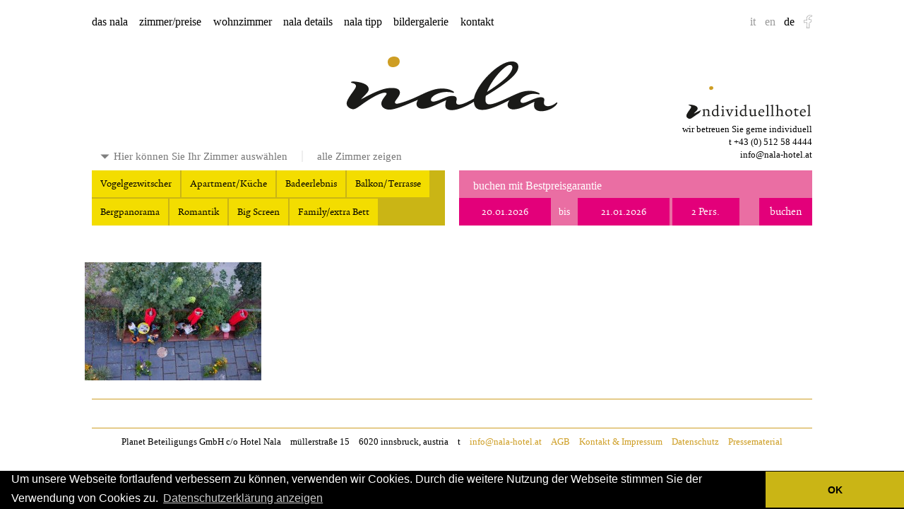

--- FILE ---
content_type: text/html; charset=UTF-8
request_url: https://www.nala-hotel.at/enrestaurant/_esc2545-web-2/
body_size: 4516
content:
<!doctype html><html lang=de-DE class=no-js><head><meta charset="UTF-8"><title>_ESC2545-web - nala individuellhotel! Das neue Stadthotel in Innsbruck – nala individuellhotel! Das neue Stadthotel in Innsbruck</title><link href=https://www.nala-hotel.at/wp-content/themes/nala16/favicon.ico rel="shortcut icon"><link rel=apple-touch-icon href=https://www.nala-hotel.at/wp-content/themes/nala16//apple-touch-icon.png><link rel=stylesheet href='https://www.nala-hotel.at/wp-content/themes/nala16/assets/css/style.min.css?v=18234931232340' media=all> <!--[if lte IE 8]><link rel=stylesheet type=text/css href=https://www.nala-hotel.at/wp-content/themes/nala16/assets/css/browsers/ie8-and-down.css> <script src=https://www.nala-hotel.at/wp-content/themes/nala16/assets/js/browsers/html5shiv.min.js></script> <script src=https://www.nala-hotel.at/wp-content/themes/nala16/assets/js/browsers/selectivizr-min.js></script> <script src=https://www.nala-hotel.at/wp-content/themes/nala16/assets/js/browsers/respond.js></script> <![endif]--><meta name="viewport" content="width=760"><meta property="og:image" content="https://www.nala-hotel.at/wp-content/uploads/2014/08/logo.png"><meta property="og:image:width" content="360"><meta property="og:image:height" content="93"><meta name='robots' content='index, follow, max-image-preview:large, max-snippet:-1, max-video-preview:-1'><link rel=alternate hreflang=de-de href=https://www.nala-hotel.at/restaurant/_esc2545-web/ ><link rel=alternate hreflang=en-us href=https://www.nala-hotel.at/en/enrestaurant/_esc2545-web-2/ ><link rel=alternate hreflang=it-it href=https://www.nala-hotel.at/it/ristorante/bar-restaurant/_esc2545-web-2/ ><link rel=alternate hreflang=x-default href=https://www.nala-hotel.at/restaurant/_esc2545-web/ ><link rel=canonical href=https://www.nala-hotel.at/enrestaurant/_esc2545-web-2/ ><meta property="og:locale" content="de_DE"><meta property="og:type" content="article"><meta property="og:title" content="_ESC2545-web - nala individuellhotel! Das neue Stadthotel in Innsbruck"><meta property="og:url" content="https://www.nala-hotel.at/enrestaurant/_esc2545-web-2/"><meta property="og:site_name" content="nala individuellhotel! Das neue Stadthotel in Innsbruck"><meta property="article:publisher" content="https://www.facebook.com/NALAhotel"><meta property="og:image" content="https://www.nala-hotel.at/enrestaurant/_esc2545-web-2"><meta property="og:image:width" content="1000"><meta property="og:image:height" content="667"><meta property="og:image:type" content="image/jpeg"> <script type=application/ld+json class=yoast-schema-graph>{"@context":"https://schema.org","@graph":[{"@type":"WebPage","@id":"https://www.nala-hotel.at/enrestaurant/_esc2545-web-2/","url":"https://www.nala-hotel.at/enrestaurant/_esc2545-web-2/","name":"_ESC2545-web - nala individuellhotel! Das neue Stadthotel in Innsbruck","isPartOf":{"@id":"https://www.nala-hotel.at/#website"},"primaryImageOfPage":{"@id":"https://www.nala-hotel.at/enrestaurant/_esc2545-web-2/#primaryimage"},"image":{"@id":"https://www.nala-hotel.at/enrestaurant/_esc2545-web-2/#primaryimage"},"thumbnailUrl":"https://www.nala-hotel.at/wp-content/uploads/2016/06/ESC2545-web.jpg","datePublished":"2016-06-23T16:37:52+00:00","breadcrumb":{"@id":"https://www.nala-hotel.at/enrestaurant/_esc2545-web-2/#breadcrumb"},"inLanguage":"de","potentialAction":[{"@type":"ReadAction","target":["https://www.nala-hotel.at/enrestaurant/_esc2545-web-2/"]}]},{"@type":"ImageObject","inLanguage":"de","@id":"https://www.nala-hotel.at/enrestaurant/_esc2545-web-2/#primaryimage","url":"https://www.nala-hotel.at/wp-content/uploads/2016/06/ESC2545-web.jpg","contentUrl":"https://www.nala-hotel.at/wp-content/uploads/2016/06/ESC2545-web.jpg","width":1000,"height":667},{"@type":"BreadcrumbList","@id":"https://www.nala-hotel.at/enrestaurant/_esc2545-web-2/#breadcrumb","itemListElement":[{"@type":"ListItem","position":1,"name":"Home","item":"https://www.nala-hotel.at/"},{"@type":"ListItem","position":2,"name":"wohnzimmer","item":"https://www.nala-hotel.at/restaurant/"},{"@type":"ListItem","position":3,"name":"_ESC2545-web"}]},{"@type":"WebSite","@id":"https://www.nala-hotel.at/#website","url":"https://www.nala-hotel.at/","name":"nala individuellhotel! Das neue Stadthotel in Innsbruck","description":"Das neue nala Hotel individuell vereint Design und Business in Innsbruck, Tirol","potentialAction":[{"@type":"SearchAction","target":{"@type":"EntryPoint","urlTemplate":"https://www.nala-hotel.at/?s={search_term_string}"},"query-input":{"@type":"PropertyValueSpecification","valueRequired":true,"valueName":"search_term_string"}}],"inLanguage":"de"}]}</script> <link rel=alternate title="oEmbed (JSON)" type=application/json+oembed href="https://www.nala-hotel.at/wp-json/oembed/1.0/embed?url=https%3A%2F%2Fwww.nala-hotel.at%2Frestaurant%2F_esc2545-web%2F"><link rel=alternate title="oEmbed (XML)" type=text/xml+oembed href="https://www.nala-hotel.at/wp-json/oembed/1.0/embed?url=https%3A%2F%2Fwww.nala-hotel.at%2Frestaurant%2F_esc2545-web%2F&#038;format=xml"><style id=wp-img-auto-sizes-contain-inline-css>img:is([sizes=auto i],[sizes^="auto," i]){contain-intrinsic-size:3000px 1500px}
/*# sourceURL=wp-img-auto-sizes-contain-inline-css */</style><style id=wp-emoji-styles-inline-css>img.wp-smiley, img.emoji {
		display: inline !important;
		border: none !important;
		box-shadow: none !important;
		height: 1em !important;
		width: 1em !important;
		margin: 0 0.07em !important;
		vertical-align: -0.1em !important;
		background: none !important;
		padding: 0 !important;
	}
/*# sourceURL=wp-emoji-styles-inline-css */</style><link rel=stylesheet id=wp-block-library-css href='https://www.nala-hotel.at/wp-includes/css/dist/block-library/style.min.css?ver=6.9' media=all><style id=classic-theme-styles-inline-css>/*! This file is auto-generated */
.wp-block-button__link{color:#fff;background-color:#32373c;border-radius:9999px;box-shadow:none;text-decoration:none;padding:calc(.667em + 2px) calc(1.333em + 2px);font-size:1.125em}.wp-block-file__button{background:#32373c;color:#fff;text-decoration:none}
/*# sourceURL=/wp-includes/css/classic-themes.min.css */</style><link rel=stylesheet id=recent-facebook-posts-css-css href='https://www.nala-hotel.at/wp-content/plugins/recent-facebook-posts/assets/css/default.min.css?ver=2.0.12' media=all><link rel=https://api.w.org/ href=https://www.nala-hotel.at/wp-json/ ><link rel=alternate title=JSON type=application/json href=https://www.nala-hotel.at/wp-json/wp/v2/media/7946><meta name="generator" content="WPML ver:4.8.6 stt:1,3,27;"><link rel=stylesheet type=text/css href=//cdnjs.cloudflare.com/ajax/libs/cookieconsent2/3.0.3/cookieconsent.min.css> <script src=//cdnjs.cloudflare.com/ajax/libs/cookieconsent2/3.0.3/cookieconsent.min.js></script> <script>window.addEventListener("load", function(){
		window.cookieconsent.initialise({
		  "palette": {
		    "popup": {
		      "background": "#000000"
		    },
		    "button": {
		      "background": "#cab515"
		    }
		  },
		  "theme": "edgeless",
		  "content": {
		    "message": "Um unsere Webseite fortlaufend verbessern zu können, verwenden wir Cookies. Durch die weitere Nutzung der Webseite stimmen Sie der Verwendung von Cookies zu.",
		    "dismiss": "OK",
		    "link": "Datenschutzerklärung anzeigen",
		    "href": "https://www.nala-hotel.at/datenschutz/"
		  }
		})});</script> </head><body class="attachment wp-singular attachment-template-default attachmentid-7946 attachment-jpeg wp-theme-nala16 _esc2545-web"><div class=container><header class=header role=banner><div class=logo> <a href=https://www.nala-hotel.at> <img src=https://www.nala-hotel.at/wp-content/themes/nala16/assets/img/logo-dotless.svg alt="nala individuellhotel! Das neue Stadthotel in Innsbruck" class=logo-img> </a> <img src=https://www.nala-hotel.at/wp-content/themes/nala16/assets/img/dot-big.svg alt=nala-dot class=logo-dot><div class=dot-big-placeholder></div></div><div class=tagline> <img src=https://www.nala-hotel.at/wp-content/themes/nala16/assets/img/tagline.svg alt=individuellhotel!  class=tagline-img><p>wir betreuen Sie gerne individuell<br> t <a href=tel:+43512584444>+43 (0) 512 58 4444</a><br> <a href=mailto:info@nala-hotel.at>info@nala-hotel.at</a></p></div><nav class=nav role=navigation><div class=nav-container><ul id=menu-hauptmenue class=menu><li id=menu-item-116 class="menu-item menu-item-type-post_type menu-item-object-page menu-item-home menu-item-has-children menu-item-116"><a href=https://www.nala-hotel.at/ >das nala</a><ul class=sub-menu> <li id=menu-item-114 class="menu-item menu-item-type-post_type menu-item-object-page menu-item-114"><a href=https://www.nala-hotel.at/das-nala/das-nalaindividuellhotel/ >individuellhotel</a></li> <li id=menu-item-7453 class="menu-item menu-item-type-post_type menu-item-object-page menu-item-7453"><a href=https://www.nala-hotel.at/das-nala/today-specials/ >today&#8217;s special</a></li> <li id=menu-item-106 class="menu-item menu-item-type-post_type menu-item-object-page menu-item-106"><a href=https://www.nala-hotel.at/das-nala/angebote/ >angebote/gutschein</a></li> <li id=menu-item-285 class="menu-item menu-item-type-post_type menu-item-object-page menu-item-285"><a href=https://www.nala-hotel.at/das-nala/entspannung/ >innehalten</a></li> <li id=menu-item-286 class="menu-item menu-item-type-post_type menu-item-object-page menu-item-286"><a href=https://www.nala-hotel.at/das-nala/faq/ >faq</a></li> <li id=menu-item-443 class="menu-item menu-item-type-post_type menu-item-object-page menu-item-443"><a href=https://www.nala-hotel.at/blog/ >blog</a></li></ul> </li> <li id=menu-item-58 class="menu-item menu-item-type-post_type menu-item-object-page menu-item-58"><a href=https://www.nala-hotel.at/zimmer/ >zimmer/preise</a></li> <li id=menu-item-8075 class="menu-item menu-item-type-post_type menu-item-object-page menu-item-has-children menu-item-8075"><a href=https://www.nala-hotel.at/restaurant/ >wohnzimmer</a><ul class=sub-menu> <li id=menu-item-8093 class="menu-item menu-item-type-post_type menu-item-object-page menu-item-8093"><a href=https://www.nala-hotel.at/restaurant/fruehstueck-2/ >frühstück</a></li></ul> </li> <li id=menu-item-6667 class="menu-item menu-item-type-post_type menu-item-object-page menu-item-6667"><a href=https://www.nala-hotel.at/details/ >nala details</a></li> <li id=menu-item-3466 class="menu-item menu-item-type-post_type menu-item-object-page menu-item-3466"><a href=https://www.nala-hotel.at/tipps>nala tipp</a></li> <li id=menu-item-892 class="menu-item menu-item-type-post_type menu-item-object-page menu-item-892"><a href=https://www.nala-hotel.at/bildergalerie/ >bildergalerie</a></li> <li id=menu-item-8084 class="menu-item menu-item-type-post_type menu-item-object-page menu-item-8084"><a href=https://www.nala-hotel.at/kontakt/ >kontakt</a></li></ul><div class=logo-fixed> <a href=https://www.nala-hotel.at> <img src=https://www.nala-hotel.at/wp-content/themes/nala16/assets/img/logo.svg alt="nala individuellhotel! Das neue Stadthotel in Innsbruck" class=logo-img> </a></div></div></nav><div class=lang-fb><ul> <li class=facebook><a target=_blank href=https://www.facebook.com/NALAhotel><img src=https://www.nala-hotel.at/wp-content/themes/nala16/assets/img/icons/icon_facebook.png alt="find us on facebook!"></a></li> <li>de</li><li><a href=https://www.nala-hotel.at/en/enrestaurant/_esc2545-web-2/ >en</a></li><li><a href=https://www.nala-hotel.at/it/ristorante/bar-restaurant/_esc2545-web-2/ >it</a></li></ul></div><div class=nav-quicklink> <img src=https://www.nala-hotel.at/wp-content/themes/nala16/assets/img/mobile-nav-icon.svg alt=Navigation></div></header><div class="nala-look-book section group "><div class="look-furnishing col span_3_of_5 "><h3 class="ilike visible"> <span class=ilike--loading>lade Zimmer …</span> <span class=ilike--choose style="display: none">Hier können Sie Ihr Zimmer auswählen</span> <span class=ilike--all style="display: none; padding-left: 20px; margin-left: 16px; border-left: 2px solid #EEE;">alle Zimmer zeigen</span></h3><ul class=tags> <li class data-tag=vogelgezwitscher data-tag-string=Vogelgezwitscher>Vogelgezwitscher<span>✔</span></li> <li class data-tag=apartment data-tag-string=Apartment/Küche>Apartment/Küche<span>✔</span></li> <li class data-tag=baderlebnis data-tag-string=Badeerlebnis>Badeerlebnis<span>✔</span></li> <li class data-tag=balkon data-tag-string=Balkon/Terrasse>Balkon/Terrasse<span>✔</span></li> <li class data-tag=bergpanorama data-tag-string=Bergpanorama>Bergpanorama<span>✔</span></li> <li class data-tag=romantik data-tag-string=Romantik>Romantik<span>✔</span></li> <li class data-tag=big-screen data-tag-string="Big Screen">Big Screen<span>✔</span></li> <li class data-tag=family data-tag-string="Family/extra Bett">Family/extra Bett<span>✔</span></li></ul><div class="clear-look "> ✖ <span>Zimmerauswahl schließen</span></div><div class=display-all>alle Zimmer zeigen</div><div class="look-mobile ">Zimmer / Preise</div></div><div class="book col span_2_of_5"><h3>buchen mit Bestpreisgarantie</h3><form class=book-form> <input name=from type=text value=20.01.2026 placeholder=Anreise class="from datepicker input__from"> <span>bis</span> <input name=till type=text value=21.01.2026 placeholder=Abreise class="till datepicker input__till"> <input name=person type=text value placeholder=Personen class="person timepicker input__person"> <input id=roomtype_submit name=roomtype_submit type=hidden value> <input id=max_submit name=max_submit type=hidden value=2> <input class=submit-booking type=submit value=buchen></form></div></div><div class="look-results "><div class=loader> <img src=https://www.nala-hotel.at/wp-content/themes/nala16/assets/img/loader.gif alt=Loader></div></div><main role=main class=page-template><div class=clear-top></div><section class="section group"><article id=post-7946 class="col span_5_of_5-parent"><p class=attachment><a href=https://www.nala-hotel.at/wp-content/uploads/2016/06/ESC2545-web.jpg><img decoding=async width=250 height=167 src=https://www.nala-hotel.at/wp-content/uploads/2016/06/ESC2545-web-250x167.jpg class="attachment-medium size-medium" alt srcset="https://www.nala-hotel.at/wp-content/uploads/2016/06/ESC2545-web-250x167.jpg 250w, https://www.nala-hotel.at/wp-content/uploads/2016/06/ESC2545-web-768x512.jpg 768w, https://www.nala-hotel.at/wp-content/uploads/2016/06/ESC2545-web-700x467.jpg 700w, https://www.nala-hotel.at/wp-content/uploads/2016/06/ESC2545-web-120x80.jpg 120w, https://www.nala-hotel.at/wp-content/uploads/2016/06/ESC2545-web-738x492.jpg 738w, https://www.nala-hotel.at/wp-content/uploads/2016/06/ESC2545-web-760x507.jpg 760w, https://www.nala-hotel.at/wp-content/uploads/2016/06/ESC2545-web.jpg 1000w" sizes="(max-width: 250px) 100vw, 250px"></a></p></article></section><div class=clear-bottom></div></main><footer class=footer role=contentinfo><div class="section group"></div><div class=abschluss><p>Planet Beteiligungs GmbH c/o Hotel Nala</p><p>müllerstraße 15</p><p>6020 innsbruck, austria</p><p>t</p><p><a href=mailto:info@nala-hotel.at>info@nala-hotel.at</a></p><p><a title="AGB WKO Hotellerie" href=https://www.nala-hotel.at/wp-content/uploads/2025/12/AGB-Hotellerie-Stand-19.12.2025.pdf target=_blank rel=noopener>AGB</a></p><p><a title="Kontakt und Impressum" href=https://www.nala-hotel.at/kontakt/ >Kontakt &amp; Impressum</a></p><p><a title=Datenschutz href=https://www.nala-hotel.at/datenschutz/ >Datenschutz</a></p><p><a title=Pressematerial href=https://www.nala-hotel.at/press/nala-press.zip>Pressematerial</a></p></div></footer></div><nav class=mobile-nav role=navigation><ul id=menu-hauptmenue-1 class=menu><li class="menu-item menu-item-type-post_type menu-item-object-page menu-item-home menu-item-has-children menu-item-116"><a href=https://www.nala-hotel.at/ >das nala</a><ul class=sub-menu> <li class="menu-item menu-item-type-post_type menu-item-object-page menu-item-114"><a href=https://www.nala-hotel.at/das-nala/das-nalaindividuellhotel/ >individuellhotel</a></li> <li class="menu-item menu-item-type-post_type menu-item-object-page menu-item-7453"><a href=https://www.nala-hotel.at/das-nala/today-specials/ >today&#8217;s special</a></li> <li class="menu-item menu-item-type-post_type menu-item-object-page menu-item-106"><a href=https://www.nala-hotel.at/das-nala/angebote/ >angebote/gutschein</a></li> <li class="menu-item menu-item-type-post_type menu-item-object-page menu-item-285"><a href=https://www.nala-hotel.at/das-nala/entspannung/ >innehalten</a></li> <li class="menu-item menu-item-type-post_type menu-item-object-page menu-item-286"><a href=https://www.nala-hotel.at/das-nala/faq/ >faq</a></li> <li class="menu-item menu-item-type-post_type menu-item-object-page menu-item-443"><a href=https://www.nala-hotel.at/blog/ >blog</a></li></ul> </li> <li class="menu-item menu-item-type-post_type menu-item-object-page menu-item-58"><a href=https://www.nala-hotel.at/zimmer/ >zimmer/preise</a></li> <li class="menu-item menu-item-type-post_type menu-item-object-page menu-item-has-children menu-item-8075"><a href=https://www.nala-hotel.at/restaurant/ >wohnzimmer</a><ul class=sub-menu> <li class="menu-item menu-item-type-post_type menu-item-object-page menu-item-8093"><a href=https://www.nala-hotel.at/restaurant/fruehstueck-2/ >frühstück</a></li></ul> </li> <li class="menu-item menu-item-type-post_type menu-item-object-page menu-item-6667"><a href=https://www.nala-hotel.at/details/ >nala details</a></li> <li class="menu-item menu-item-type-post_type menu-item-object-page menu-item-3466"><a href=https://www.nala-hotel.at/tipps>nala tipp</a></li> <li class="menu-item menu-item-type-post_type menu-item-object-page menu-item-892"><a href=https://www.nala-hotel.at/bildergalerie/ >bildergalerie</a></li> <li class="menu-item menu-item-type-post_type menu-item-object-page menu-item-8084"><a href=https://www.nala-hotel.at/kontakt/ >kontakt</a></li></ul></nav> <script>var nalaLangCode = "de";
   var templateDir = "https://www.nala-hotel.at/wp-content/themes/nala16";</script> <script src=//ajax.googleapis.com/ajax/libs/jquery/1.11.1/jquery.min.js></script> <script src="https://www.nala-hotel.at/wp-content/themes/nala16/assets/js/build/libs.min.js?v=2024-01"></script> <script src="https://www.nala-hotel.at/wp-content/themes/nala16/assets/js/build/scripts.min.js?v=2024-01"></script> <script>(function(i,s,o,g,r,a,m){i['GoogleAnalyticsObject']=r;i[r]=i[r]||function(){
  (i[r].q=i[r].q||[]).push(arguments)},i[r].l=1*new Date();a=s.createElement(o),
  m=s.getElementsByTagName(o)[0];a.async=1;a.src=g;m.parentNode.insertBefore(a,m)
  })(window,document,'script','//www.google-analytics.com/analytics.js','ga');

  ga('create', 'UA-53912571-1', 'auto');
  ga('set', 'anonymizeIp', true);
  ga('send', 'pageview');</script> </body></html>

--- FILE ---
content_type: text/html; charset=UTF-8
request_url: https://www.nala-hotel.at/wp-content/themes/nala16/ajax/rooms.php
body_size: 13413
content:

<div class="look-rooms-container section group">
		
	<a href="#" class="cat col span_1_of_5 tile tile-height-small big-screen" id="cinema-das-zimmer-fuer-ein-klangerlebnis" data-id="0" data-sort="10" data-tags="big-screen" data-og-title="CINEMA%20-%20DAS%20ZIMMER%20F&Uuml;R%20EIN%20KLANGERLEBNIS" data-og-description="Vorhang%20auf!%20Schalten%20Sie%20den%20Ton%20an!%20M&ouml;glicherweise%20f&uuml;hlen%20Sie%20sich%20wie%20in%20Cannes%20oder%20am%20Lido%20di%20Venezia.%20In%20unserem%20gro&szlig;z&uuml;gigen%20CINEMA%20surfen%20Sie%20im%20Gro&szlig;format%20auf%20allen%20Kan&auml;len%20–%20und%20entspannen%20dabei%20bequem%20im%20ansprechenden%20Queen-Size-Bett.%20Mit%20unserem%20Wunderkind-Soundsystem%20aus%20der%20Wiener%20Lautsprechner%20Manufaktur%20bekommen%20Sie%20das%20Gef&uuml;hl,%20ein%20Teil%20des%20Films%20zu%20sein." data-og-image=""  data-og-url="https://www.nala-hotel.at/das-nala/zimmer/%23cinema-das-zimmer-fuer-ein-klangerlebnis">
		<div class="cat-item" style=" color: #000000; border-color: #fff38f; background-color: #fff390; background-image: url(https://www.nala-hotel.at/wp-content/uploads/2014/07/cinema.png);">
			Cinema					</div>
	</a>

	<div id="0-detail" class="cat section group cat-detail init 0-detail" data-tags="big-screen" style="top: 228px;  border-color: #fff38f; background-color: #fff390;">
		
		<div class="col span_3_of_5-detail">
							<div class="room-gallery">
					<div class="room-gallery-display">
							<img src="https://www.nala-hotel.at/wp-content/uploads/2016/02/303_LJ_-3-web-738x492.jpg" alt="303_LJ_-3 web">
						</div><img class="thumbnail active" src="https://www.nala-hotel.at/wp-content/uploads/2016/02/303_LJ_-3-web-250x167.jpg" data-displayImageURL="https://www.nala-hotel.at/wp-content/uploads/2016/02/303_LJ_-3-web-738x492.jpg" data-displayImageTitle="303_LJ_-3 web" alt="303_LJ_-3 web"><img class="thumbnail" src="https://www.nala-hotel.at/wp-content/uploads/2014/07/cinema_31-250x166.jpg" data-displayImageURL="https://www.nala-hotel.at/wp-content/uploads/2014/07/cinema_31-738x491.jpg" data-displayImageTitle="cinema_3" alt="cinema_3"><img class="thumbnail" src="https://www.nala-hotel.at/wp-content/uploads/2014/07/cinema_1-250x166.jpg" data-displayImageURL="https://www.nala-hotel.at/wp-content/uploads/2014/07/cinema_1-738x491.jpg" data-displayImageTitle="cinema_1" alt="cinema_1"><img class="thumbnail" src="https://www.nala-hotel.at/wp-content/uploads/2014/07/303_LJ_-4_web-250x166.jpg" data-displayImageURL="https://www.nala-hotel.at/wp-content/uploads/2014/07/303_LJ_-4_web.jpg" data-displayImageTitle="303_LJ_-4_web" alt="303_LJ_-4_web">				</div>
				<!-- Image Container -->

				<!-- Thumbnails -->
					</div>

		<div class="col span_2_of_5-detail">
			<div>
				
				
				<div class="col span_1_of_5">
										<h2>€ 140</h2>
					<small>(Preis variiert je nach Jahreszeit und Nachfrage.)</small>
					<p><ul>
<li>22 m²</li>
<li>160-180 Bett</li>
<li>Dusche</li>
<li>55&#8243; zoll Fernseher</li>
<li>Wunderkind sound-system</li>
<li>Nespressomaschine</li>
</ul>
</p>
				</div>

			</div>
			<div class="book-container">
				
<div class="book col span_2_of_5">
	<h3>buchen mit Bestpreisgarantie</h3>
	<form class="book-form">
		<input name="from" type="text" value="20.01.2026" placeholder="Anreise" class="from datepicker input__from" />
		<span>bis</span>
		<input name="till" type="text" value="21.01.2026" placeholder="Abreise" class="till datepicker input__till" />
					<input name="person" type="text" value="" placeholder="Personen" class="person timepicker input__person" />
				<input id="roomtype_submit" name="roomtype_submit" type="hidden" value="" />
		<input id="max_submit" name="max_submit" type="hidden" value="2" />
		<input class="submit-booking" type="submit" value="buchen" />
	</form>
</div>
			</div>
			<div>
				<div class="col span_2_of_5 detail-desc">
					<h1>CINEMA - DAS ZIMMER FÜR EIN KLANGERLEBNIS</h1>
					<p><p>Vorhang auf! Schalten Sie den Ton an! Möglicherweise fühlen Sie sich wie in Cannes oder am Lido di Venezia. In unserem großzügigen CINEMA surfen Sie im Großformat auf allen Kanälen – und entspannen dabei bequem im ansprechenden Queen-Size-Bett. Mit unserem Wunderkind-Soundsystem aus der Wiener Lautsprechner Manufaktur bekommen Sie das Gefühl, ein Teil des Films zu sein.</p>
</p>
				</div>
			</div>
		</div>
		
				<div class="share-room">
			<a class="share share__facebook" target="_blank" href="http://www.facebook.com/dialog/feed?app_id=687084024690577&link=https://www.nala-hotel.at/das-nala/zimmer/%23cinema-das-zimmer-fuer-ein-klangerlebnis&picture=&name=CINEMA%20-%20DAS%20ZIMMER%20F&Uuml;R%20EIN%20KLANGERLEBNIS&caption=nala%20individuellhotel!%20Das%20neue%20Stadthotel%20in%20Innsbruck&description=Vorhang%20auf!%20Schalten%20Sie%20den%20Ton%20an!%20M&ouml;glicherweise%20f&uuml;hlen%20Sie%20sich%20wie%20in%20Cannes%20oder%20am%20Lido%20di%20Venezia.%20In%20unserem%20gro&szlig;z&uuml;gigen%20CINEMA%20surfen%20Sie%20im%20Gro&szlig;format%20auf%20allen%20Kan&auml;len%20–%20und%20entspannen%20dabei%20bequem%20im%20ansprechenden%20Queen-Size-Bett.%20Mit%20unserem%20Wunderkind-Soundsystem%20aus%20der%20Wiener%20Lautsprechner%20Manufaktur%20bekommen%20Sie%20das%20Gef&uuml;hl,%20ein%20Teil%20des%20Films%20zu%20sein.&redirect_uri=https://www.nala-hotel.at/">share on facebook</a>
			<a class="share share__email" href="mailto:?Subject=CINEMA - DAS ZIMMER FÜR EIN KLANGERLEBNIS&Body=%20https://www.nala-hotel.at/das-nala/zimmer/%23cinema-das-zimmer-fuer-ein-klangerlebnis">share via email</a>
		</div>
	</div>

		
	<a href="#" class="cat col span_1_of_5 tile tile-height-small vogelgezwitscher" id="business" data-id="1" data-sort="20" data-tags="vogelgezwitscher" data-og-title="Business%20–%20work%20’n%20sleep" data-og-description="Lassen%20Sie%20sich%20nicht%20ablenken.%20Unsere%20BUSINESS-Zimmer%20sind%20ruhig%20gelegen%20-%20da%20kann%20nur%20der%20tiefe%20Schlaf%20die%20Konzentration%20st&ouml;ren." data-og-image=""  data-og-url="https://www.nala-hotel.at/das-nala/zimmer/%23business">
		<div class="cat-item" style=" color: #000000; border-color: #c5c7c8; background-color: #c49d9b; background-image: url(https://www.nala-hotel.at/wp-content/uploads/2014/07/business.png);">
			Business					</div>
	</a>

	<div id="1-detail" class="cat section group cat-detail init 1-detail" data-tags="vogelgezwitscher" style="top: 228px;  border-color: #c5c7c8; background-color: #c49d9b;">
		
		<div class="col span_3_of_5-detail">
							<div class="room-gallery">
					<div class="room-gallery-display">
							<img src="https://www.nala-hotel.at/wp-content/uploads/2014/07/business_1-738x491.jpg" alt="business_1">
						</div><img class="thumbnail active" src="https://www.nala-hotel.at/wp-content/uploads/2014/07/business_1-250x166.jpg" data-displayImageURL="https://www.nala-hotel.at/wp-content/uploads/2014/07/business_1-738x491.jpg" data-displayImageTitle="business_1" alt="business_1"><img class="thumbnail" src="https://www.nala-hotel.at/wp-content/uploads/2014/07/112_Praes_LJ_1-250x167.jpg" data-displayImageURL="https://www.nala-hotel.at/wp-content/uploads/2014/07/112_Praes_LJ_1-738x492.jpg" data-displayImageTitle="112_Praes_LJ_1" alt="112_Praes_LJ_1"><img class="thumbnail" src="https://www.nala-hotel.at/wp-content/uploads/2014/07/business_2-250x166.jpg" data-displayImageURL="https://www.nala-hotel.at/wp-content/uploads/2014/07/business_2-738x491.jpg" data-displayImageTitle="business_2" alt="business_2"><img class="thumbnail" src="https://www.nala-hotel.at/wp-content/uploads/2014/07/214_Praes_LJ_1-250x167.jpg" data-displayImageURL="https://www.nala-hotel.at/wp-content/uploads/2014/07/214_Praes_LJ_1-738x493.jpg" data-displayImageTitle="214_Praes_LJ_1" alt="214_Praes_LJ_1"><img class="thumbnail" src="https://www.nala-hotel.at/wp-content/uploads/2014/07/business_3-250x166.jpg" data-displayImageURL="https://www.nala-hotel.at/wp-content/uploads/2014/07/business_3-738x491.jpg" data-displayImageTitle="business_3" alt="business_3"><img class="thumbnail" src="https://www.nala-hotel.at/wp-content/uploads/2014/07/107_Praes_LJ_2-250x180.jpg" data-displayImageURL="https://www.nala-hotel.at/wp-content/uploads/2014/07/107_Praes_LJ_2-738x530.jpg" data-displayImageTitle="107_Praes_LJ_2" alt="107_Praes_LJ_2">				</div>
				<!-- Image Container -->

				<!-- Thumbnails -->
					</div>

		<div class="col span_2_of_5-detail">
			<div>
				
				
				<div class="col span_1_of_5">
										<h2>€ 130</h2>
					<small>(Preis variiert je nach Jahreszeit und Nachfrage.)</small>
					<p><ul>
<li>14 m²</li>
<li>Queensize Bett (160)</li>
<li>Dusche</li>
<li>40“ TV inkl. sky</li>
<li>Französischer Balkon</li>
<li>Garten- oder Cityblick</li>
<li>Nespressomaschine</li>
</ul>
</p>
				</div>

			</div>
			<div class="book-container">
				
<div class="book col span_2_of_5">
	<h3>buchen mit Bestpreisgarantie</h3>
	<form class="book-form">
		<input name="from" type="text" value="20.01.2026" placeholder="Anreise" class="from datepicker input__from" />
		<span>bis</span>
		<input name="till" type="text" value="21.01.2026" placeholder="Abreise" class="till datepicker input__till" />
					<input name="person" type="text" value="" placeholder="Personen" class="person timepicker input__person" />
				<input id="roomtype_submit" name="roomtype_submit" type="hidden" value="A-BU1_1" />
		<input id="max_submit" name="max_submit" type="hidden" value="2" />
		<input class="submit-booking" type="submit" value="buchen" />
	</form>
</div>
			</div>
			<div>
				<div class="col span_2_of_5 detail-desc">
					<h1>Business – work ’n sleep</h1>
					<p><p>Lassen Sie sich nicht ablenken. Unsere BUSINESS-Zimmer sind ruhig gelegen &#8211; da kann nur der tiefe Schlaf die Konzentration stören.</p>
</p>
				</div>
			</div>
		</div>
		
				<div class="share-room">
			<a class="share share__facebook" target="_blank" href="http://www.facebook.com/dialog/feed?app_id=687084024690577&link=https://www.nala-hotel.at/das-nala/zimmer/%23business&picture=&name=Business%20–%20work%20’n%20sleep&caption=nala%20individuellhotel!%20Das%20neue%20Stadthotel%20in%20Innsbruck&description=Lassen%20Sie%20sich%20nicht%20ablenken.%20Unsere%20BUSINESS-Zimmer%20sind%20ruhig%20gelegen%20-%20da%20kann%20nur%20der%20tiefe%20Schlaf%20die%20Konzentration%20st&ouml;ren.&redirect_uri=https://www.nala-hotel.at/">share on facebook</a>
			<a class="share share__email" href="mailto:?Subject=Business – work ’n sleep&Body=%20https://www.nala-hotel.at/das-nala/zimmer/%23business">share via email</a>
		</div>
	</div>

		
	<a href="#" class="cat col span_1_of_5 tile tile-height-small bergpanorama" id="small-beauty" data-id="2" data-sort="30" data-tags="bergpanorama" data-og-title="SMALL%20BEAUTY%20-%20SO%20SCH&Ouml;N%20KANN%20KLEIN%20SEIN" data-og-description="Das%20SMALL%20BEAUTY%20ist%20bis%20ins%20Detail%20ausget&uuml;ftelt%20–%20das%20ganze%20Zimmer%20ein%20individuelles%20M&ouml;belst&uuml;ck%20mit%20Blick%20in%20die%20Tiroler%20Bergwelt.%20Die%20Vert&auml;felung%20ist%20gem&uuml;tlich,%20die%20clevere%20Raumaufteilung%20zukunftsweisend.%20Lassen%20Sie%20sich%20&uuml;berraschen.%20F&uuml;r%20Frischluftenthusiasten%20gibt%20es%20SMALL%20BEAUTY%20auch%20mit%20Balkon%20auf%20Anfrage." data-og-image=""  data-og-url="https://www.nala-hotel.at/das-nala/zimmer/%23small-beauty">
		<div class="cat-item" style=" color: #000000; border-color: #f0ded4; background-color: #eddc5e; background-image: url(https://www.nala-hotel.at/wp-content/uploads/2014/07/smallbeauty-2.png);">
			Small Beauty					</div>
	</a>

	<div id="2-detail" class="cat section group cat-detail init 2-detail" data-tags="bergpanorama" style="top: 228px;  border-color: #f0ded4; background-color: #eddc5e;">
		
		<div class="col span_3_of_5-detail">
							<div class="room-gallery">
					<div class="room-gallery-display">
							<img src="https://www.nala-hotel.at/wp-content/uploads/2014/07/011Nala-2-405-ZEN-VIEW-738x491.jpg" alt="011Nala-2--405 ZEN VIEW">
						</div><img class="thumbnail active" src="https://www.nala-hotel.at/wp-content/uploads/2014/07/011Nala-2-405-ZEN-VIEW-250x166.jpg" data-displayImageURL="https://www.nala-hotel.at/wp-content/uploads/2014/07/011Nala-2-405-ZEN-VIEW-738x491.jpg" data-displayImageTitle="011Nala-2--405 ZEN VIEW" alt="011Nala-2--405 ZEN VIEW"><img class="thumbnail" src="https://www.nala-hotel.at/wp-content/uploads/2014/07/407_LJ_-3_web-250x169.jpg" data-displayImageURL="https://www.nala-hotel.at/wp-content/uploads/2014/07/407_LJ_-3_web.jpg" data-displayImageTitle="407_LJ_-3_web" alt="407_LJ_-3_web"><img class="thumbnail" src="https://www.nala-hotel.at/wp-content/uploads/2014/07/407_LJ_-2_web-250x167.jpg" data-displayImageURL="https://www.nala-hotel.at/wp-content/uploads/2014/07/407_LJ_-2_web.jpg" data-displayImageTitle="407_LJ_-2_web" alt="407_LJ_-2_web"><img class="thumbnail" src="https://www.nala-hotel.at/wp-content/uploads/2014/07/small-beauty_406_1-250x166.jpg" data-displayImageURL="https://www.nala-hotel.at/wp-content/uploads/2014/07/small-beauty_406_1-738x491.jpg" data-displayImageTitle="small-beauty_406_1" alt="small-beauty_406_1">				</div>
				<!-- Image Container -->

				<!-- Thumbnails -->
					</div>

		<div class="col span_2_of_5-detail">
			<div>
				
				
				<div class="col span_1_of_5">
										<h2>€ 140</h2>
					<small>(Preis variiert je nach Jahreszeit und Nachfrage.)</small>
					<p><ul>
<li>15 m²</li>
<li>Queensize Bett (160)</li>
<li>Dusche</li>
<li>Bergblick</li>
<li>40“ TV inkl. sky</li>
<li>Nespressomaschine</li>
</ul>
</p>
				</div>

			</div>
			<div class="book-container">
				
<div class="book col span_2_of_5">
	<h3>buchen mit Bestpreisgarantie</h3>
	<form class="book-form">
		<input name="from" type="text" value="20.01.2026" placeholder="Anreise" class="from datepicker input__from" />
		<span>bis</span>
		<input name="till" type="text" value="21.01.2026" placeholder="Abreise" class="till datepicker input__till" />
					<input name="person" type="text" value="" placeholder="Personen" class="person timepicker input__person" />
				<input id="roomtype_submit" name="roomtype_submit" type="hidden" value="B-SB1_2" />
		<input id="max_submit" name="max_submit" type="hidden" value="2" />
		<input class="submit-booking" type="submit" value="buchen" />
	</form>
</div>
			</div>
			<div>
				<div class="col span_2_of_5 detail-desc">
					<h1>SMALL BEAUTY - SO SCHÖN KANN KLEIN SEIN</h1>
					<p><p>Das SMALL BEAUTY ist bis ins Detail ausgetüftelt – das ganze Zimmer ein individuelles Möbelstück mit Blick in die Tiroler Bergwelt. Die Vertäfelung ist gemütlich, die clevere Raumaufteilung zukunftsweisend. Lassen Sie sich überraschen. Für Frischluftenthusiasten gibt es SMALL BEAUTY auch mit Balkon auf Anfrage.</p>
</p>
				</div>
			</div>
		</div>
		
				<div class="share-room">
			<a class="share share__facebook" target="_blank" href="http://www.facebook.com/dialog/feed?app_id=687084024690577&link=https://www.nala-hotel.at/das-nala/zimmer/%23small-beauty&picture=&name=SMALL%20BEAUTY%20-%20SO%20SCH&Ouml;N%20KANN%20KLEIN%20SEIN&caption=nala%20individuellhotel!%20Das%20neue%20Stadthotel%20in%20Innsbruck&description=Das%20SMALL%20BEAUTY%20ist%20bis%20ins%20Detail%20ausget&uuml;ftelt%20–%20das%20ganze%20Zimmer%20ein%20individuelles%20M&ouml;belst&uuml;ck%20mit%20Blick%20in%20die%20Tiroler%20Bergwelt.%20Die%20Vert&auml;felung%20ist%20gem&uuml;tlich,%20die%20clevere%20Raumaufteilung%20zukunftsweisend.%20Lassen%20Sie%20sich%20&uuml;berraschen.%20F&uuml;r%20Frischluftenthusiasten%20gibt%20es%20SMALL%20BEAUTY%20auch%20mit%20Balkon%20auf%20Anfrage.&redirect_uri=https://www.nala-hotel.at/">share on facebook</a>
			<a class="share share__email" href="mailto:?Subject=SMALL BEAUTY - SO SCHÖN KANN KLEIN SEIN&Body=%20https://www.nala-hotel.at/das-nala/zimmer/%23small-beauty">share via email</a>
		</div>
	</div>

		
	<a href="#" class="cat col span_1_of_5 tile tile-height-small vogelgezwitscher" id="zen" data-id="3" data-sort="40" data-tags="vogelgezwitscher" data-og-title="Zen-tral%20wohnen%20und%20Ruhe%20finden." data-og-description="Ohm!!!%20Im%20dezent%20schwarz-braun-wei&szlig;%20gehaltenen%20ZEN-Zimmer%20konzentriert%20sich%20alles%20aufs%20Wesentliche,%20auch%20der%20Preis.%20Zugegeben,%20das%20weiche%20Bett%20und%20der%20einladende%20Blick%20in%20den%20Garten...%20all%20die%20Sch&ouml;nheit%20kann%20schon%20ablenken,%20aber%20dann%20kommen%20Sie%20einfach%20wieder%20zur&uuml;ck%20zu%20Ihrem%20Atem." data-og-image=""  data-og-url="https://www.nala-hotel.at/das-nala/zimmer/%23zen">
		<div class="cat-item" style=" color: #000000; border-color: #ececee; background-color: #ececee; background-image: url(https://www.nala-hotel.at/wp-content/uploads/2014/07/zen.png);">
			Zen					</div>
	</a>

	<div id="3-detail" class="cat section group cat-detail init 3-detail" data-tags="vogelgezwitscher" style="top: 228px;  border-color: #ececee; background-color: #ececee;">
		
		<div class="col span_3_of_5-detail">
							<div class="room-gallery">
					<div class="room-gallery-display">
							<img src="https://www.nala-hotel.at/wp-content/uploads/2014/07/zen_1-738x491.jpg" alt="zen_1">
						</div><img class="thumbnail active" src="https://www.nala-hotel.at/wp-content/uploads/2014/07/zen_1-250x166.jpg" data-displayImageURL="https://www.nala-hotel.at/wp-content/uploads/2014/07/zen_1-738x491.jpg" data-displayImageTitle="zen_1" alt="zen_1"><img class="thumbnail" src="https://www.nala-hotel.at/wp-content/uploads/2014/07/zen_2-250x166.jpg" data-displayImageURL="https://www.nala-hotel.at/wp-content/uploads/2014/07/zen_2-738x491.jpg" data-displayImageTitle="zen_2" alt="zen_2"><img class="thumbnail" src="https://www.nala-hotel.at/wp-content/uploads/2014/07/zen_3-250x166.jpg" data-displayImageURL="https://www.nala-hotel.at/wp-content/uploads/2014/07/zen_3-738x491.jpg" data-displayImageTitle="zen_3" alt="zen_3"><img class="thumbnail" src="https://www.nala-hotel.at/wp-content/uploads/2014/07/110_Praes_LJ_2_web1-250x167.jpg" data-displayImageURL="https://www.nala-hotel.at/wp-content/uploads/2014/07/110_Praes_LJ_2_web1.jpg" data-displayImageTitle="110_Praes_LJ_2_web" alt="110_Praes_LJ_2_web"><img class="thumbnail" src="https://www.nala-hotel.at/wp-content/uploads/2014/07/110_Praes_LJ_1_web1-250x167.jpg" data-displayImageURL="https://www.nala-hotel.at/wp-content/uploads/2014/07/110_Praes_LJ_1_web1.jpg" data-displayImageTitle="110_Praes_LJ_1_web" alt="110_Praes_LJ_1_web">				</div>
				<!-- Image Container -->

				<!-- Thumbnails -->
					</div>

		<div class="col span_2_of_5-detail">
			<div>
				
				
				<div class="col span_1_of_5">
										<h2>€ 130</h2>
					<small>(Preis variiert je nach Jahreszeit und Nachfrage.)</small>
					<p><ul>
<li>14 m²</li>
<li>Queensize Bett (160)</li>
<li>Dusche</li>
<li>40“ TV inkl. sky</li>
<li>Französischer Balkon</li>
<li>Garten- oder Cityblick</li>
<li>Nespressomaschine</li>
</ul>
</p>
				</div>

			</div>
			<div class="book-container">
				
<div class="book col span_2_of_5">
	<h3>buchen mit Bestpreisgarantie</h3>
	<form class="book-form">
		<input name="from" type="text" value="20.01.2026" placeholder="Anreise" class="from datepicker input__from" />
		<span>bis</span>
		<input name="till" type="text" value="21.01.2026" placeholder="Abreise" class="till datepicker input__till" />
					<input name="person" type="text" value="" placeholder="Personen" class="person timepicker input__person" />
				<input id="roomtype_submit" name="roomtype_submit" type="hidden" value="A-ZE1_1" />
		<input id="max_submit" name="max_submit" type="hidden" value="2" />
		<input class="submit-booking" type="submit" value="buchen" />
	</form>
</div>
			</div>
			<div>
				<div class="col span_2_of_5 detail-desc">
					<h1>Zen-tral wohnen und Ruhe finden.</h1>
					<p><p>Ohm!!! Im dezent schwarz-braun-weiß gehaltenen ZEN-Zimmer konzentriert sich alles aufs Wesentliche, auch der Preis. Zugegeben, das weiche Bett und der einladende Blick in den Garten&#8230; all die Schönheit kann schon ablenken, aber dann kommen Sie einfach wieder zurück zu Ihrem Atem.</p>
</p>
				</div>
			</div>
		</div>
		
				<div class="share-room">
			<a class="share share__facebook" target="_blank" href="http://www.facebook.com/dialog/feed?app_id=687084024690577&link=https://www.nala-hotel.at/das-nala/zimmer/%23zen&picture=&name=Zen-tral%20wohnen%20und%20Ruhe%20finden.&caption=nala%20individuellhotel!%20Das%20neue%20Stadthotel%20in%20Innsbruck&description=Ohm!!!%20Im%20dezent%20schwarz-braun-wei&szlig;%20gehaltenen%20ZEN-Zimmer%20konzentriert%20sich%20alles%20aufs%20Wesentliche,%20auch%20der%20Preis.%20Zugegeben,%20das%20weiche%20Bett%20und%20der%20einladende%20Blick%20in%20den%20Garten...%20all%20die%20Sch&ouml;nheit%20kann%20schon%20ablenken,%20aber%20dann%20kommen%20Sie%20einfach%20wieder%20zur&uuml;ck%20zu%20Ihrem%20Atem.&redirect_uri=https://www.nala-hotel.at/">share on facebook</a>
			<a class="share share__email" href="mailto:?Subject=Zen-tral wohnen und Ruhe finden.&Body=%20https://www.nala-hotel.at/das-nala/zimmer/%23zen">share via email</a>
		</div>
	</div>

		
	<a href="#" class="cat col span_1_of_5 tile tile-height-small bergpanorama romantik" id="climb-up" data-id="4" data-sort="50" data-tags="bergpanorama,romantik" data-og-title="Climb%20up%20-%20das%20Nala-Gipfelerlebnis" data-og-description="BergsteigerInnen%20und%20alle,%20die%20H&ouml;henluft%20lieben,%20werden%20sich%20gerne%20im%20CLIMB%20UP%20zur&uuml;ckziehen.%20Vom%20hochgelegenen%20Bett%20aus,%20das%20sich%20von%20<em><strong>steilen</strong>%20Treppen</em>%20aus%20erreichen%20l&auml;sst,%20genie&szlig;en%20Sie%20einen%20au&szlig;ergew&ouml;hnlichen%20Blick%20auf%20Ihren%20Liebsten%20/%20ihre%20Liebste%20(oder%20auf%20ihren%20Hut,%20oder%20auf%20 ihre%20Arbeit)%20–%20jedenfalls%20auf%20das%20Leben%20und%20das%20sch&ouml;ne%20Design.%20Machen%20Sie%20es%20sich%20gem&uuml;tlich.%20(Und%20noch%20was:%20Falls%20Sie%20einen%20Balkon%20m&ouml;chten,%20eines%20der%20Climb%20ups%20gibt`s%20mit%20Balkon%20auf%20Anfrage)" data-og-image=""  data-og-url="https://www.nala-hotel.at/das-nala/zimmer/%23climb-up">
		<div class="cat-item" style=" color: #000000; border-color: #ddddddd; background-color: #a89d95; background-image: url(https://www.nala-hotel.at/wp-content/uploads/2014/09/climb-up.png);">
			Climb up					</div>
	</a>

	<div id="4-detail" class="cat section group cat-detail init 4-detail" data-tags="bergpanorama,romantik" style="top: 228px;  border-color: #ddddddd; background-color: #a89d95;">
		
		<div class="col span_3_of_5-detail">
							<div class="room-gallery">
					<div class="room-gallery-display">
							<img src="https://www.nala-hotel.at/wp-content/uploads/2014/09/nala-bildergalerie_zimmer-10-738x1107.jpg" alt="CLIMB UP">
						</div><img class="thumbnail active" src="https://www.nala-hotel.at/wp-content/uploads/2014/09/nala-bildergalerie_zimmer-10-250x375.jpg" data-displayImageURL="https://www.nala-hotel.at/wp-content/uploads/2014/09/nala-bildergalerie_zimmer-10-738x1107.jpg" data-displayImageTitle="CLIMB UP" alt="CLIMB UP"><img class="thumbnail" src="https://www.nala-hotel.at/wp-content/uploads/2014/09/503_neu-250x167.jpg" data-displayImageURL="https://www.nala-hotel.at/wp-content/uploads/2014/09/503_neu.jpg" data-displayImageTitle="503_neu" alt="503_neu"><img class="thumbnail" src="https://www.nala-hotel.at/wp-content/uploads/2014/09/web_ESC1026-250x168.jpg" data-displayImageURL="https://www.nala-hotel.at/wp-content/uploads/2014/09/web_ESC1026-738x498.jpg" data-displayImageTitle="web_ESC1026" alt="web_ESC1026"><img class="thumbnail" src="https://www.nala-hotel.at/wp-content/uploads/2014/07/035Nala-2-503-CLIMB-UP-250x166.jpg" data-displayImageURL="https://www.nala-hotel.at/wp-content/uploads/2014/07/035Nala-2-503-CLIMB-UP-738x491.jpg" data-displayImageTitle="035Nala-2--503 CLIMB UP" alt="035Nala-2--503 CLIMB UP"><img class="thumbnail" src="https://www.nala-hotel.at/wp-content/uploads/2014/09/503_LJ_-1_web-250x169.jpg" data-displayImageURL="https://www.nala-hotel.at/wp-content/uploads/2014/09/503_LJ_-1_web.jpg" data-displayImageTitle="503_LJ_-1_web" alt="503_LJ_-1_web"><img class="thumbnail" src="https://www.nala-hotel.at/wp-content/uploads/2014/09/503_LJ_-4_web1-250x169.jpg" data-displayImageURL="https://www.nala-hotel.at/wp-content/uploads/2014/09/503_LJ_-4_web1.jpg" data-displayImageTitle="503_LJ_-4_web" alt="503_LJ_-4_web"><img class="thumbnail" src="https://www.nala-hotel.at/wp-content/uploads/2014/09/503_LJ_-6_web-250x169.jpg" data-displayImageURL="https://www.nala-hotel.at/wp-content/uploads/2014/09/503_LJ_-6_web.jpg" data-displayImageTitle="503_LJ_-6_web" alt="503_LJ_-6_web">				</div>
				<!-- Image Container -->

				<!-- Thumbnails -->
					</div>

		<div class="col span_2_of_5-detail">
			<div>
				
				
				<div class="col span_1_of_5">
										<h2>€ 140</h2>
					<small>(Preis variiert je nach Jahreszeit und Nachfrage.)</small>
					<p><ul>
<li>14 m²</li>
<li>Hochbett über kleine Leiter (140-160cm)</li>
<li>Dusche</li>
<li>Bergblick</li>
<li>40“ TV inkl. sky</li>
<li>Nespressomaschine</li>
</ul>
</p>
				</div>

			</div>
			<div class="book-container">
				
<div class="book col span_2_of_5">
	<h3>buchen mit Bestpreisgarantie</h3>
	<form class="book-form">
		<input name="from" type="text" value="20.01.2026" placeholder="Anreise" class="from datepicker input__from" />
		<span>bis</span>
		<input name="till" type="text" value="21.01.2026" placeholder="Abreise" class="till datepicker input__till" />
					<input name="person" type="text" value="" placeholder="Personen" class="person timepicker input__person" />
				<input id="roomtype_submit" name="roomtype_submit" type="hidden" value="B-CU1_1" />
		<input id="max_submit" name="max_submit" type="hidden" value="2" />
		<input class="submit-booking" type="submit" value="buchen" />
	</form>
</div>
			</div>
			<div>
				<div class="col span_2_of_5 detail-desc">
					<h1>Climb up - das Nala-Gipfelerlebnis</h1>
					<p><p>BergsteigerInnen und alle, die Höhenluft lieben, werden sich gerne im CLIMB UP zurückziehen. Vom hochgelegenen Bett aus, das sich von <em><strong>steilen</strong> Treppen</em> aus erreichen lässt, genießen Sie einen außergewöhnlichen Blick auf Ihren Liebsten / ihre Liebste (oder auf ihren Hut, oder auf  ihre Arbeit) – jedenfalls auf das Leben und das schöne Design. Machen Sie es sich gemütlich. (Und noch was: Falls Sie einen Balkon möchten, eines der Climb ups gibt`s mit Balkon auf Anfrage)</p>
</p>
				</div>
			</div>
		</div>
		
				<div class="share-room">
			<a class="share share__facebook" target="_blank" href="http://www.facebook.com/dialog/feed?app_id=687084024690577&link=https://www.nala-hotel.at/das-nala/zimmer/%23climb-up&picture=&name=Climb%20up%20-%20das%20Nala-Gipfelerlebnis&caption=nala%20individuellhotel!%20Das%20neue%20Stadthotel%20in%20Innsbruck&description=BergsteigerInnen%20und%20alle,%20die%20H&ouml;henluft%20lieben,%20werden%20sich%20gerne%20im%20CLIMB%20UP%20zur&uuml;ckziehen.%20Vom%20hochgelegenen%20Bett%20aus,%20das%20sich%20von%20<em><strong>steilen</strong>%20Treppen</em>%20aus%20erreichen%20l&auml;sst,%20genie&szlig;en%20Sie%20einen%20au&szlig;ergew&ouml;hnlichen%20Blick%20auf%20Ihren%20Liebsten%20/%20ihre%20Liebste%20(oder%20auf%20ihren%20Hut,%20oder%20auf%20 ihre%20Arbeit)%20–%20jedenfalls%20auf%20das%20Leben%20und%20das%20sch&ouml;ne%20Design.%20Machen%20Sie%20es%20sich%20gem&uuml;tlich.%20(Und%20noch%20was:%20Falls%20Sie%20einen%20Balkon%20m&ouml;chten,%20eines%20der%20Climb%20ups%20gibt`s%20mit%20Balkon%20auf%20Anfrage)&redirect_uri=https://www.nala-hotel.at/">share on facebook</a>
			<a class="share share__email" href="mailto:?Subject=Climb up - das Nala-Gipfelerlebnis&Body=%20https://www.nala-hotel.at/das-nala/zimmer/%23climb-up">share via email</a>
		</div>
	</div>

		
	<a href="#" class="cat col span_1_of_5 tile tile-height-small big-screen" id="oriental" data-id="5" data-sort="60" data-tags="big-screen" data-og-title="Oriental%20–%20mit%20dem%20Flair%20von%201000%20und%201%20Nacht" data-og-description="Scheherezade%20l&auml;sst%20gr&uuml;&szlig;en.%20Genie&szlig;en%20Sie%20ornamentale%20Fliesen%20und%20Dekorationen.%20Die%20Ausstattung%20ist%20so%20orientalisch,%20dass%20Sie%20irgendwann%20erstaunt%20feststellen:%20Es%20riecht%20ja%20gar%20nicht%20wie%20auf%20dem%20Souk%20in%20Marokko." data-og-image=""  data-og-url="https://www.nala-hotel.at/das-nala/zimmer/%23oriental">
		<div class="cat-item" style=" color: #000000; border-color: #f8c9db; background-color: #c6b1b4; background-image: url(https://www.nala-hotel.at/wp-content/uploads/2014/07/tile_bg_oriental.png);">
			Oriental					</div>
	</a>

	<div id="5-detail" class="cat section group cat-detail init 5-detail" data-tags="big-screen" style="top: 456px;  border-color: #f8c9db; background-color: #c6b1b4;">
		
		<div class="col span_3_of_5-detail">
							<div class="room-gallery">
					<div class="room-gallery-display">
							<img src="https://www.nala-hotel.at/wp-content/uploads/2014/07/oriental_1-738x491.jpg" alt="oriental_1">
						</div><img class="thumbnail active" src="https://www.nala-hotel.at/wp-content/uploads/2014/07/oriental_1-250x166.jpg" data-displayImageURL="https://www.nala-hotel.at/wp-content/uploads/2014/07/oriental_1-738x491.jpg" data-displayImageTitle="oriental_1" alt="oriental_1"><img class="thumbnail" src="https://www.nala-hotel.at/wp-content/uploads/2014/07/oriental_2-250x166.jpg" data-displayImageURL="https://www.nala-hotel.at/wp-content/uploads/2014/07/oriental_2-738x491.jpg" data-displayImageTitle="oriental_2" alt="oriental_2"><img class="thumbnail" src="https://www.nala-hotel.at/wp-content/uploads/2014/07/oriental_3-250x166.jpg" data-displayImageURL="https://www.nala-hotel.at/wp-content/uploads/2014/07/oriental_3-738x491.jpg" data-displayImageTitle="oriental_3" alt="oriental_3">				</div>
				<!-- Image Container -->

				<!-- Thumbnails -->
					</div>

		<div class="col span_2_of_5-detail">
			<div>
				
				
				<div class="col span_1_of_5">
										<h2>€ 140</h2>
					<small>(Preis variiert je nach Jahreszeit und Nachfrage.)</small>
					<p><ul>
<li>17-19 m²</li>
<li>Queensize Bett (160)</li>
<li>Dusche</li>
<li>48“ TV inkl. sky</li>
<li>ruhige Lage</li>
<li>Nespressomaschine</li>
</ul>
</p>
				</div>

			</div>
			<div class="book-container">
				
<div class="book col span_2_of_5">
	<h3>buchen mit Bestpreisgarantie</h3>
	<form class="book-form">
		<input name="from" type="text" value="20.01.2026" placeholder="Anreise" class="from datepicker input__from" />
		<span>bis</span>
		<input name="till" type="text" value="21.01.2026" placeholder="Abreise" class="till datepicker input__till" />
					<input name="person" type="text" value="" placeholder="Personen" class="person timepicker input__person" />
				<input id="roomtype_submit" name="roomtype_submit" type="hidden" value="C-OR_1" />
		<input id="max_submit" name="max_submit" type="hidden" value="2" />
		<input class="submit-booking" type="submit" value="buchen" />
	</form>
</div>
			</div>
			<div>
				<div class="col span_2_of_5 detail-desc">
					<h1>Oriental – mit dem Flair von 1000 und 1 Nacht</h1>
					<p><p>Scheherezade lässt grüßen. Genießen Sie ornamentale Fliesen und Dekorationen. Die Ausstattung ist so orientalisch, dass Sie irgendwann erstaunt feststellen: Es riecht ja gar nicht wie auf dem Souk in Marokko.</p>
</p>
				</div>
			</div>
		</div>
		
				<div class="share-room">
			<a class="share share__facebook" target="_blank" href="http://www.facebook.com/dialog/feed?app_id=687084024690577&link=https://www.nala-hotel.at/das-nala/zimmer/%23oriental&picture=&name=Oriental%20–%20mit%20dem%20Flair%20von%201000%20und%201%20Nacht&caption=nala%20individuellhotel!%20Das%20neue%20Stadthotel%20in%20Innsbruck&description=Scheherezade%20l&auml;sst%20gr&uuml;&szlig;en.%20Genie&szlig;en%20Sie%20ornamentale%20Fliesen%20und%20Dekorationen.%20Die%20Ausstattung%20ist%20so%20orientalisch,%20dass%20Sie%20irgendwann%20erstaunt%20feststellen:%20Es%20riecht%20ja%20gar%20nicht%20wie%20auf%20dem%20Souk%20in%20Marokko.&redirect_uri=https://www.nala-hotel.at/">share on facebook</a>
			<a class="share share__email" href="mailto:?Subject=Oriental – mit dem Flair von 1000 und 1 Nacht&Body=%20https://www.nala-hotel.at/das-nala/zimmer/%23oriental">share via email</a>
		</div>
	</div>

		
	<a href="#" class="cat col span_1_of_5 tile tile-height-small vogelgezwitscher big-screen" id="nightingale" data-id="6" data-sort="70" data-tags="vogelgezwitscher,big-screen" data-og-title="Nightingale%20–%20Wo%20die%20Phantasie%20zu%20bl&uuml;hen%20beginnt" data-og-description="Wenn%20Sie%20Inspiration%20brauchen,%20sind%20Sie%20hier%20richtig.%20Zwischen%20unserer%20&uuml;ppigen%20floralen%20Wandmalerei%20und%20dem%20befl&uuml;gelnden%20Blick%20in%20den%20Garten.%20Das%20NIGHTINGALE%20ist%20au&szlig;erdem%20barrierefrei.%20Roll%20in!%20Mit%20Kinderwagen,%20Spielzeugauto,%20Rollator%20oder%20Rollstuhl..." data-og-image=""  data-og-url="https://www.nala-hotel.at/das-nala/zimmer/%23nightingale">
		<div class="cat-item" style=" color: #e61776; border-color: #dcdee8; background-color: #f4f4f4; background-image: url(https://www.nala-hotel.at/wp-content/uploads/2014/07/nightingale.png);">
			Nightingale					</div>
	</a>

	<div id="6-detail" class="cat section group cat-detail init 6-detail" data-tags="vogelgezwitscher,big-screen" style="top: 456px;  border-color: #dcdee8; background-color: #f4f4f4;">
		
		<div class="col span_3_of_5-detail">
							<div class="room-gallery">
					<div class="room-gallery-display">
							<img src="https://www.nala-hotel.at/wp-content/uploads/2014/07/206_Praes_LJ_2_web-738x492.jpg" alt="NIGHTINGALE">
						</div><img class="thumbnail active" src="https://www.nala-hotel.at/wp-content/uploads/2014/07/206_Praes_LJ_2_web-250x166.jpg" data-displayImageURL="https://www.nala-hotel.at/wp-content/uploads/2014/07/206_Praes_LJ_2_web-738x492.jpg" data-displayImageTitle="NIGHTINGALE" alt="NIGHTINGALE"><img class="thumbnail" src="https://www.nala-hotel.at/wp-content/uploads/2014/07/004nala-nightingale-16zu91115-250x167.jpg" data-displayImageURL="https://www.nala-hotel.at/wp-content/uploads/2014/07/004nala-nightingale-16zu91115-738x492.jpg" data-displayImageTitle="004nala-nightingale-16zu91115" alt="004nala-nightingale-16zu91115"><img class="thumbnail" src="https://www.nala-hotel.at/wp-content/uploads/2014/07/206_Praes_LJ_1_web-250x166.jpg" data-displayImageURL="https://www.nala-hotel.at/wp-content/uploads/2014/07/206_Praes_LJ_1_web-738x492.jpg" data-displayImageTitle="206_Praes_LJ_1_web" alt="206_Praes_LJ_1_web"><img class="thumbnail" src="https://www.nala-hotel.at/wp-content/uploads/2014/07/flowers_3-250x166.jpg" data-displayImageURL="https://www.nala-hotel.at/wp-content/uploads/2014/07/flowers_3-738x491.jpg" data-displayImageTitle="flowers_3" alt="flowers_3"><img class="thumbnail" src="https://www.nala-hotel.at/wp-content/uploads/2014/07/106_Praes_LJ_4_web-250x166.jpg" data-displayImageURL="https://www.nala-hotel.at/wp-content/uploads/2014/07/106_Praes_LJ_4_web-738x492.jpg" data-displayImageTitle="106_Praes_LJ_4_web" alt="106_Praes_LJ_4_web">				</div>
				<!-- Image Container -->

				<!-- Thumbnails -->
					</div>

		<div class="col span_2_of_5-detail">
			<div>
				
				
				<div class="col span_1_of_5">
										<h2>€ 150</h2>
					<small>(Preis variiert je nach Jahreszeit und Nachfrage.)</small>
					<p><ul>
<li>23-25 m<sup>2</sup></li>
<li>Kingsize Bett (180)</li>
<li>Dusche</li>
<li>48“ TV inkl. sky</li>
<li>barrierefrei</li>
<li>Gartenblick</li>
<li>Nespressomaschine</li>
<li>bis zu 3 Personen auf Anfrage</li>
</ul>
</p>
				</div>

			</div>
			<div class="book-container">
				
<div class="book col span_2_of_5">
	<h3>buchen mit Bestpreisgarantie</h3>
	<form class="book-form">
		<input name="from" type="text" value="20.01.2026" placeholder="Anreise" class="from datepicker input__from" />
		<span>bis</span>
		<input name="till" type="text" value="21.01.2026" placeholder="Abreise" class="till datepicker input__till" />
					<input name="person" type="text" value="" placeholder="Personen" class="person timepicker input__person" />
				<input id="roomtype_submit" name="roomtype_submit" type="hidden" value="C-NI_2" />
		<input id="max_submit" name="max_submit" type="hidden" value="2" />
		<input class="submit-booking" type="submit" value="buchen" />
	</form>
</div>
			</div>
			<div>
				<div class="col span_2_of_5 detail-desc">
					<h1>Nightingale – Wo die Phantasie zu blühen beginnt</h1>
					<p><p>Wenn Sie Inspiration brauchen, sind Sie hier richtig. Zwischen unserer üppigen floralen Wandmalerei und dem beflügelnden Blick in den Garten. Das NIGHTINGALE ist außerdem barrierefrei. Roll in! Mit Kinderwagen, Spielzeugauto, Rollator oder Rollstuhl&#8230;</p>
</p>
				</div>
			</div>
		</div>
		
				<div class="share-room">
			<a class="share share__facebook" target="_blank" href="http://www.facebook.com/dialog/feed?app_id=687084024690577&link=https://www.nala-hotel.at/das-nala/zimmer/%23nightingale&picture=&name=Nightingale%20–%20Wo%20die%20Phantasie%20zu%20bl&uuml;hen%20beginnt&caption=nala%20individuellhotel!%20Das%20neue%20Stadthotel%20in%20Innsbruck&description=Wenn%20Sie%20Inspiration%20brauchen,%20sind%20Sie%20hier%20richtig.%20Zwischen%20unserer%20&uuml;ppigen%20floralen%20Wandmalerei%20und%20dem%20befl&uuml;gelnden%20Blick%20in%20den%20Garten.%20Das%20NIGHTINGALE%20ist%20au&szlig;erdem%20barrierefrei.%20Roll%20in!%20Mit%20Kinderwagen,%20Spielzeugauto,%20Rollator%20oder%20Rollstuhl...&redirect_uri=https://www.nala-hotel.at/">share on facebook</a>
			<a class="share share__email" href="mailto:?Subject=Nightingale – Wo die Phantasie zu blühen beginnt&Body=%20https://www.nala-hotel.at/das-nala/zimmer/%23nightingale">share via email</a>
		</div>
	</div>

		
	<a href="#" class="cat col span_1_of_5 tile tile-height-small big-screen" id="mosaik" data-id="7" data-sort="80" data-tags="big-screen" data-og-title="Mosaik%20und%20Bergblick" data-og-description="Das%20MOSAIK%20ist%20eine%20Oase%20der%20Ruhe.%20Wenn%20der%20Blick%20auf%20dem%20Glas-Mosaik%20ruht%20oder%20auf%20den%20Bergen%20im%20S&uuml;den.%20Dazu%20kommt%20die%20ruhige%20Ecklage%20mit%20Konzentration%20aufs%20Wesentliche:%20das%20bequeme%20Bett%20und%20die%20sch&ouml;ne%20Dusche%20hinter%20dem%20Glas-Mosaik%20im%20Zimmer.%20Auch%20das%20extravagante%20Design%20l&auml;sst%20unseren%20Gast%20sofort%20Frieden%20finden.%20Mit%20sich%20und%20der%20Welt." data-og-image=""  data-og-url="https://www.nala-hotel.at/das-nala/zimmer/%23mosaik">
		<div class="cat-item" style=" color: #000000; border-color: #ffffff; background-color: #ddb79b; background-image: url(https://www.nala-hotel.at/wp-content/uploads/2014/07/mosaik1.png);">
			Mosaik					</div>
	</a>

	<div id="7-detail" class="cat section group cat-detail init 7-detail" data-tags="big-screen" style="top: 456px;  border-color: #ffffff; background-color: #ddb79b;">
		
		<div class="col span_3_of_5-detail">
							<div class="room-gallery">
					<div class="room-gallery-display">
							<img src="https://www.nala-hotel.at/wp-content/uploads/2014/07/mosaik_1-738x491.jpg" alt="mosaik_1">
						</div><img class="thumbnail active" src="https://www.nala-hotel.at/wp-content/uploads/2014/07/mosaik_1-250x166.jpg" data-displayImageURL="https://www.nala-hotel.at/wp-content/uploads/2014/07/mosaik_1-738x491.jpg" data-displayImageTitle="mosaik_1" alt="mosaik_1"><img class="thumbnail" src="https://www.nala-hotel.at/wp-content/uploads/2014/07/mosaik_2-250x166.jpg" data-displayImageURL="https://www.nala-hotel.at/wp-content/uploads/2014/07/mosaik_2-738x491.jpg" data-displayImageTitle="mosaik_2" alt="mosaik_2"><img class="thumbnail" src="https://www.nala-hotel.at/wp-content/uploads/2014/07/mosaik_3-250x166.jpg" data-displayImageURL="https://www.nala-hotel.at/wp-content/uploads/2014/07/mosaik_3-738x491.jpg" data-displayImageTitle="mosaik_3" alt="mosaik_3"><img class="thumbnail" src="https://www.nala-hotel.at/wp-content/uploads/2014/07/Mosaik_4-250x167.jpg" data-displayImageURL="https://www.nala-hotel.at/wp-content/uploads/2014/07/Mosaik_4-738x494.jpg" data-displayImageTitle="Mosaik_4" alt="Mosaik_4"><img class="thumbnail" src="https://www.nala-hotel.at/wp-content/uploads/2014/07/026Nala-2-0914-250x167.jpg" data-displayImageURL="https://www.nala-hotel.at/wp-content/uploads/2014/07/026Nala-2-0914-738x495.jpg" data-displayImageTitle="026Nala-2--0914" alt="026Nala-2--0914"><img class="thumbnail" src="https://www.nala-hotel.at/wp-content/uploads/2014/07/027Nala-2-201-MOSAIK-250x168.jpg" data-displayImageURL="https://www.nala-hotel.at/wp-content/uploads/2014/07/027Nala-2-201-MOSAIK-738x496.jpg" data-displayImageTitle="027Nala-2--201 MOSAIK" alt="027Nala-2--201 MOSAIK">				</div>
				<!-- Image Container -->

				<!-- Thumbnails -->
					</div>

		<div class="col span_2_of_5-detail">
			<div>
				
				
				<div class="col span_1_of_5">
										<h2>€ 140</h2>
					<small>(Preis variiert je nach Jahreszeit und Nachfrage.)</small>
					<p><ul>
<li>19 m²</li>
<li>160 &#8211; 180 Bett</li>
<li>Dusche im Zimmer</li>
<li>Südblick</li>
<li>48“ TV, inkl. sky</li>
<li>ruhige Lage</li>
<li>Nespressomaschine</li>
</ul>
</p>
				</div>

			</div>
			<div class="book-container">
				
<div class="book col span_2_of_5">
	<h3>buchen mit Bestpreisgarantie</h3>
	<form class="book-form">
		<input name="from" type="text" value="20.01.2026" placeholder="Anreise" class="from datepicker input__from" />
		<span>bis</span>
		<input name="till" type="text" value="21.01.2026" placeholder="Abreise" class="till datepicker input__till" />
					<input name="person" type="text" value="" placeholder="Personen" class="person timepicker input__person" />
				<input id="roomtype_submit" name="roomtype_submit" type="hidden" value="C-MO_2" />
		<input id="max_submit" name="max_submit" type="hidden" value="2" />
		<input class="submit-booking" type="submit" value="buchen" />
	</form>
</div>
			</div>
			<div>
				<div class="col span_2_of_5 detail-desc">
					<h1>Mosaik und Bergblick</h1>
					<p><p>Das MOSAIK ist eine Oase der Ruhe. Wenn der Blick auf dem Glas-Mosaik ruht oder auf den Bergen im Süden. Dazu kommt die ruhige Ecklage mit Konzentration aufs Wesentliche: das bequeme Bett und die schöne Dusche hinter dem Glas-Mosaik im Zimmer. Auch das extravagante Design lässt unseren Gast sofort Frieden finden. Mit sich und der Welt.</p>
</p>
				</div>
			</div>
		</div>
		
				<div class="share-room">
			<a class="share share__facebook" target="_blank" href="http://www.facebook.com/dialog/feed?app_id=687084024690577&link=https://www.nala-hotel.at/das-nala/zimmer/%23mosaik&picture=&name=Mosaik%20und%20Bergblick&caption=nala%20individuellhotel!%20Das%20neue%20Stadthotel%20in%20Innsbruck&description=Das%20MOSAIK%20ist%20eine%20Oase%20der%20Ruhe.%20Wenn%20der%20Blick%20auf%20dem%20Glas-Mosaik%20ruht%20oder%20auf%20den%20Bergen%20im%20S&uuml;den.%20Dazu%20kommt%20die%20ruhige%20Ecklage%20mit%20Konzentration%20aufs%20Wesentliche:%20das%20bequeme%20Bett%20und%20die%20sch&ouml;ne%20Dusche%20hinter%20dem%20Glas-Mosaik%20im%20Zimmer.%20Auch%20das%20extravagante%20Design%20l&auml;sst%20unseren%20Gast%20sofort%20Frieden%20finden.%20Mit%20sich%20und%20der%20Welt.&redirect_uri=https://www.nala-hotel.at/">share on facebook</a>
			<a class="share share__email" href="mailto:?Subject=Mosaik und Bergblick&Body=%20https://www.nala-hotel.at/das-nala/zimmer/%23mosaik">share via email</a>
		</div>
	</div>

		
	<a href="#" class="cat col span_1_of_5 tile tile-height-small baderlebnis romantik big-screen family" id="bath" data-id="8" data-sort="90" data-tags="baderlebnis,romantik,big-screen,family" data-og-title="Bath%20inside%20–%20the%20living%20bathroom" data-og-description="Das%20Wunderbare%20an%20diesem%20Zimmer:%20Es%20bietet%20Wohn-%20Schlaf-%20und%20Badezimmer%20in%20einem.%20Die%2022%20m²%20werden%20ungeteilt%20f&uuml;r%20alles%20genutzt.%20Wer%20dieses%20Zimmer%20mit%20seinem/seiner%20Liebsten%20bucht,%20sollte%20sich%20schon%20ein%20paar%20Tage%20kennen.%20Oder%20nicht%20g’schamig%20sein.%20(Falls%20es%20Sie%20beruhigt:%20Toilette%20und%20Dusche%20sind%20extra.)" data-og-image=""  data-og-url="https://www.nala-hotel.at/das-nala/zimmer/%23bath">
		<div class="cat-item" style=" color: #000000; border-color: #c5c7c9; background-color: #ffffff; background-image: url(https://www.nala-hotel.at/wp-content/uploads/2014/07/bad2.png);">
			Living Bathroom					</div>
	</a>

	<div id="8-detail" class="cat section group cat-detail init 8-detail" data-tags="baderlebnis,romantik,big-screen,family" style="top: 456px;  border-color: #c5c7c9; background-color: #ffffff;">
		
		<div class="col span_3_of_5-detail">
							<div class="room-gallery">
					<div class="room-gallery-display">
							<img src="https://www.nala-hotel.at/wp-content/uploads/2014/07/bath_1-738x491.jpg" alt="bath_1">
						</div><img class="thumbnail active" src="https://www.nala-hotel.at/wp-content/uploads/2014/07/bath_1-250x166.jpg" data-displayImageURL="https://www.nala-hotel.at/wp-content/uploads/2014/07/bath_1-738x491.jpg" data-displayImageTitle="bath_1" alt="bath_1"><img class="thumbnail" src="https://www.nala-hotel.at/wp-content/uploads/2014/07/bath_2-250x166.jpg" data-displayImageURL="https://www.nala-hotel.at/wp-content/uploads/2014/07/bath_2-738x491.jpg" data-displayImageTitle="bath_2" alt="bath_2"><img class="thumbnail" src="https://www.nala-hotel.at/wp-content/uploads/2014/07/007nala-living-bathroom-16zu91115-Bearbeitetwww-250x167.jpg" data-displayImageURL="https://www.nala-hotel.at/wp-content/uploads/2014/07/007nala-living-bathroom-16zu91115-Bearbeitetwww-738x492.jpg" data-displayImageTitle="007nala-living-bathroom-16zu91115-Bearbeitetwww" alt="007nala-living-bathroom-16zu91115-Bearbeitetwww"><img class="thumbnail" src="https://www.nala-hotel.at/wp-content/uploads/2014/07/Living_Bathroom_5-250x166.jpg" data-displayImageURL="https://www.nala-hotel.at/wp-content/uploads/2014/07/Living_Bathroom_5-738x491.jpg" data-displayImageTitle="Living_Bathroom_5" alt="Living_Bathroom_5"><img class="thumbnail" src="https://www.nala-hotel.at/wp-content/uploads/2014/07/011nala-living-bathroom-16zu91115www-2-250x167.jpg" data-displayImageURL="https://www.nala-hotel.at/wp-content/uploads/2014/07/011nala-living-bathroom-16zu91115www-2-738x492.jpg" data-displayImageTitle="011nala-living-bathroom-16zu91115www-2" alt="011nala-living-bathroom-16zu91115www-2"><img class="thumbnail" src="https://www.nala-hotel.at/wp-content/uploads/2014/07/bath_3-250x166.jpg" data-displayImageURL="https://www.nala-hotel.at/wp-content/uploads/2014/07/bath_3-738x491.jpg" data-displayImageTitle="bath_3" alt="bath_3"><img class="thumbnail" src="https://www.nala-hotel.at/wp-content/uploads/2014/07/305_Praes_LJ_21-250x167.jpg" data-displayImageURL="https://www.nala-hotel.at/wp-content/uploads/2014/07/305_Praes_LJ_21-738x493.jpg" data-displayImageTitle="305_Praes_LJ_2" alt="305_Praes_LJ_2">				</div>
				<!-- Image Container -->

				<!-- Thumbnails -->
					</div>

		<div class="col span_2_of_5-detail">
			<div>
				
				
				<div class="col span_1_of_5">
										<h2>€ 140</h2>
					<small>(Preis variiert je nach Jahreszeit und Nachfrage.)</small>
					<p><ul>
<li>19–22 m<sup>2</sup></li>
<li>Kingsize Bett (180)</li>
<li>Bad im Zimmer</li>
<li>separate Dusche</li>
<li>48“ TV inkl. sky</li>
<li>Nespressomaschine</li>
<li>bis zu 3 Personen auf Anfrage</li>
</ul>
</p>
				</div>

			</div>
			<div class="book-container">
				
<div class="book col span_2_of_5">
	<h3>buchen mit Bestpreisgarantie</h3>
	<form class="book-form">
		<input name="from" type="text" value="20.01.2026" placeholder="Anreise" class="from datepicker input__from" />
		<span>bis</span>
		<input name="till" type="text" value="21.01.2026" placeholder="Abreise" class="till datepicker input__till" />
					<input name="person" type="text" value="" placeholder="Personen" class="person timepicker input__person" />
				<input id="roomtype_submit" name="roomtype_submit" type="hidden" value="C-LB_2" />
		<input id="max_submit" name="max_submit" type="hidden" value="3" />
		<input class="submit-booking" type="submit" value="buchen" />
	</form>
</div>
			</div>
			<div>
				<div class="col span_2_of_5 detail-desc">
					<h1>Bath inside – the living bathroom</h1>
					<p><p>Das Wunderbare an diesem Zimmer: Es bietet Wohn- Schlaf- und Badezimmer in einem. Die 22 m² werden ungeteilt für alles genutzt. Wer dieses Zimmer mit seinem/seiner Liebsten bucht, sollte sich schon ein paar Tage kennen. Oder nicht g’schamig sein. (Falls es Sie beruhigt: Toilette und Dusche sind extra.)</p>
</p>
				</div>
			</div>
		</div>
		
				<div class="share-room">
			<a class="share share__facebook" target="_blank" href="http://www.facebook.com/dialog/feed?app_id=687084024690577&link=https://www.nala-hotel.at/das-nala/zimmer/%23bath&picture=&name=Bath%20inside%20–%20the%20living%20bathroom&caption=nala%20individuellhotel!%20Das%20neue%20Stadthotel%20in%20Innsbruck&description=Das%20Wunderbare%20an%20diesem%20Zimmer:%20Es%20bietet%20Wohn-%20Schlaf-%20und%20Badezimmer%20in%20einem.%20Die%2022%20m²%20werden%20ungeteilt%20f&uuml;r%20alles%20genutzt.%20Wer%20dieses%20Zimmer%20mit%20seinem/seiner%20Liebsten%20bucht,%20sollte%20sich%20schon%20ein%20paar%20Tage%20kennen.%20Oder%20nicht%20g’schamig%20sein.%20(Falls%20es%20Sie%20beruhigt:%20Toilette%20und%20Dusche%20sind%20extra.)&redirect_uri=https://www.nala-hotel.at/">share on facebook</a>
			<a class="share share__email" href="mailto:?Subject=Bath inside – the living bathroom&Body=%20https://www.nala-hotel.at/das-nala/zimmer/%23bath">share via email</a>
		</div>
	</div>

		
	<a href="#" class="cat col span_1_of_5 tile tile-height-small vogelgezwitscher apartment balkon romantik family" id="garden-apartment" data-id="9" data-sort="100" data-tags="vogelgezwitscher,apartment,balkon,romantik,family" data-og-title="Garden%20Apartment%20–%20mit%20Kitchenette" data-og-description="Die%20GARDEN%20APARTMENTS%20sind%20wie%20H&auml;uschen%20im%20Gr&uuml;nen%20und%20optimal%20geeignet%20f&uuml;r%20einen%20l&auml;ngeren%20Aufenthalt.%20Der%20eigene%20Eingang%20durch%20den%20Garten%20l&auml;sst%20Sie%20in%20eine%20eigene%20Welt%20eintauchen,%20tr&auml;umen,%20herrlich%20schlafen...%20und%20sollten%20Sie%20doch%20irgendwann%20aufwachen%20wollen:%20Achten%20Sie%20auf%20das%20Vogelgezwitscher." data-og-image=""  data-og-url="https://www.nala-hotel.at/das-nala/zimmer/%23garden-apartment">
		<div class="cat-item" style=" color: #000000; border-color: #fbdce8; background-color: #fbdce8; background-image: url(https://www.nala-hotel.at/wp-content/uploads/2014/07/gardenapartment.png);">
			Garden Apartment					</div>
	</a>

	<div id="9-detail" class="cat section group cat-detail init 9-detail" data-tags="vogelgezwitscher,apartment,balkon,romantik,family" style="top: 456px;  border-color: #fbdce8; background-color: #fbdce8;">
		
		<div class="col span_3_of_5-detail">
							<div class="room-gallery">
					<div class="room-gallery-display">
							<img src="https://www.nala-hotel.at/wp-content/uploads/2014/07/004Nala-3-0914-738x491.jpg" alt="004Nala-3--0914">
						</div><img class="thumbnail active" src="https://www.nala-hotel.at/wp-content/uploads/2014/07/004Nala-3-0914-250x166.jpg" data-displayImageURL="https://www.nala-hotel.at/wp-content/uploads/2014/07/004Nala-3-0914-738x491.jpg" data-displayImageTitle="004Nala-3--0914" alt="004Nala-3--0914"><img class="thumbnail" src="https://www.nala-hotel.at/wp-content/uploads/2014/07/005Nala-3-0914-250x166.jpg" data-displayImageURL="https://www.nala-hotel.at/wp-content/uploads/2014/07/005Nala-3-0914-738x491.jpg" data-displayImageTitle="005Nala-3--0914" alt="005Nala-3--0914"><img class="thumbnail" src="https://www.nala-hotel.at/wp-content/uploads/2014/07/007Nala-3-0914-250x166.jpg" data-displayImageURL="https://www.nala-hotel.at/wp-content/uploads/2014/07/007Nala-3-0914-738x491.jpg" data-displayImageTitle="007Nala-3--0914" alt="007Nala-3--0914"><img class="thumbnail" src="https://www.nala-hotel.at/wp-content/uploads/2014/07/008Nala-3-0914-250x166.jpg" data-displayImageURL="https://www.nala-hotel.at/wp-content/uploads/2014/07/008Nala-3-0914-738x491.jpg" data-displayImageTitle="008Nala-3--0914" alt="008Nala-3--0914"><img class="thumbnail" src="https://www.nala-hotel.at/wp-content/uploads/2014/07/010Nala-3-0914-250x166.jpg" data-displayImageURL="https://www.nala-hotel.at/wp-content/uploads/2014/07/010Nala-3-0914-738x491.jpg" data-displayImageTitle="Eingang" alt="Eingang"><img class="thumbnail" src="https://www.nala-hotel.at/wp-content/uploads/2014/07/013Nala-3-0914-250x140.jpg" data-displayImageURL="https://www.nala-hotel.at/wp-content/uploads/2014/07/013Nala-3-0914-738x415.jpg" data-displayImageTitle="Der Springbrunnen im Park" alt="Der Springbrunnen im Park">				</div>
				<!-- Image Container -->

				<!-- Thumbnails -->
					</div>

		<div class="col span_2_of_5-detail">
			<div>
				
				
				<div class="col span_1_of_5">
										<h2>€ 140</h2>
					<small>(Preis variiert je nach Jahreszeit und Nachfrage.)</small>
					<p><ul>
<li>20 – 23 m²</li>
<li>Queensize Bett (150)</li>
<li>Dusche, 40“ TV inkl. sky</li>
<li>Ost-Terrasse</li>
<li>Kleinküche</li>
<li>ruhige Lage</li>
<li>Nespressomaschine</li>
</ul>
</p>
				</div>

			</div>
			<div class="book-container">
				
<div class="book col span_2_of_5">
	<h3>buchen mit Bestpreisgarantie</h3>
	<form class="book-form">
		<input name="from" type="text" value="20.01.2026" placeholder="Anreise" class="from datepicker input__from" />
		<span>bis</span>
		<input name="till" type="text" value="21.01.2026" placeholder="Abreise" class="till datepicker input__till" />
					<input name="person" type="text" value="" placeholder="Personen" class="person timepicker input__person" />
				<input id="roomtype_submit" name="roomtype_submit" type="hidden" value="C-AP1_1" />
		<input id="max_submit" name="max_submit" type="hidden" value="3" />
		<input class="submit-booking" type="submit" value="buchen" />
	</form>
</div>
			</div>
			<div>
				<div class="col span_2_of_5 detail-desc">
					<h1>Garden Apartment – mit Kitchenette</h1>
					<p><p>Die GARDEN APARTMENTS sind wie Häuschen im Grünen und optimal geeignet für einen längeren Aufenthalt. Der eigene Eingang durch den Garten lässt Sie in eine eigene Welt eintauchen, träumen, herrlich schlafen&#8230; und sollten Sie doch irgendwann aufwachen wollen: Achten Sie auf das Vogelgezwitscher.</p>
</p>
				</div>
			</div>
		</div>
		
				<div class="share-room">
			<a class="share share__facebook" target="_blank" href="http://www.facebook.com/dialog/feed?app_id=687084024690577&link=https://www.nala-hotel.at/das-nala/zimmer/%23garden-apartment&picture=&name=Garden%20Apartment%20–%20mit%20Kitchenette&caption=nala%20individuellhotel!%20Das%20neue%20Stadthotel%20in%20Innsbruck&description=Die%20GARDEN%20APARTMENTS%20sind%20wie%20H&auml;uschen%20im%20Gr&uuml;nen%20und%20optimal%20geeignet%20f&uuml;r%20einen%20l&auml;ngeren%20Aufenthalt.%20Der%20eigene%20Eingang%20durch%20den%20Garten%20l&auml;sst%20Sie%20in%20eine%20eigene%20Welt%20eintauchen,%20tr&auml;umen,%20herrlich%20schlafen...%20und%20sollten%20Sie%20doch%20irgendwann%20aufwachen%20wollen:%20Achten%20Sie%20auf%20das%20Vogelgezwitscher.&redirect_uri=https://www.nala-hotel.at/">share on facebook</a>
			<a class="share share__email" href="mailto:?Subject=Garden Apartment – mit Kitchenette&Body=%20https://www.nala-hotel.at/das-nala/zimmer/%23garden-apartment">share via email</a>
		</div>
	</div>

		
	<a href="#" class="cat col span_1_of_5 tile tile-height-small vogelgezwitscher balkon bergpanorama romantik big-screen" id="snow-white" data-id="10" data-sort="110" data-tags="vogelgezwitscher,balkon,bergpanorama,romantik,big-screen" data-og-title="Snow%20White%20– fabelhaft%20sch&ouml;n" data-og-description="Weiss,%20weiss,%20m&auml;rchenhaft%20weiss%20ist%20unser%20<em>einmaliges</em>%20SNOW%20WHITE%20-%20ein%20heller,%20weiter%20Raum,%20fast%20so%20hell%20wie%20ein%20schneebedeckter%20Gipfel.%20Der%20Balkon%20er&ouml;ffnet%20einen%20zauberhaftem%20Blick%20zu%20den%20s&uuml;dlich%20gelegenen%20Bergen%20(mit%20den%20sieben%20Zwergen)." data-og-image=""  data-og-url="https://www.nala-hotel.at/das-nala/zimmer/%23snow-white">
		<div class="cat-item" style=" color: #000000; border-color: #c5c7c8; background-color: #ffffff; background-image: url(https://www.nala-hotel.at/wp-content/uploads/2014/07/snowwhite3.png);">
			Snow White					</div>
	</a>

	<div id="10-detail" class="cat section group cat-detail init 10-detail" data-tags="vogelgezwitscher,balkon,bergpanorama,romantik,big-screen" style="top: 684px;  border-color: #c5c7c8; background-color: #ffffff;">
		
		<div class="col span_3_of_5-detail">
							<div class="room-gallery">
					<div class="room-gallery-display">
							<img src="https://www.nala-hotel.at/wp-content/uploads/2014/07/snow-white_1-738x491.jpg" alt="snow white_1">
						</div><img class="thumbnail active" src="https://www.nala-hotel.at/wp-content/uploads/2014/07/snow-white_1-250x166.jpg" data-displayImageURL="https://www.nala-hotel.at/wp-content/uploads/2014/07/snow-white_1-738x491.jpg" data-displayImageTitle="snow white_1" alt="snow white_1"><img class="thumbnail" src="https://www.nala-hotel.at/wp-content/uploads/2014/07/snow-white_2-250x166.jpg" data-displayImageURL="https://www.nala-hotel.at/wp-content/uploads/2014/07/snow-white_2-738x491.jpg" data-displayImageTitle="snow white_2" alt="snow white_2"><img class="thumbnail" src="https://www.nala-hotel.at/wp-content/uploads/2014/07/snow-white_3-250x166.jpg" data-displayImageURL="https://www.nala-hotel.at/wp-content/uploads/2014/07/snow-white_3-738x491.jpg" data-displayImageTitle="snow white_3" alt="snow white_3">				</div>
				<!-- Image Container -->

				<!-- Thumbnails -->
					</div>

		<div class="col span_2_of_5-detail">
			<div>
				
				
				<div class="col span_1_of_5">
										<h2>€ 140</h2>
					<small>(Preis variiert je nach Jahreszeit und Nachfrage.)</small>
					<p><ul>
<li>19 m²</li>
<li>Kingsize Bett (180)</li>
<li>48“ TV inkl. sky, Dusche</li>
<li>Südbalkon mit Bergpanorama</li>
<li>ruhige Lage</li>
<li>Nespressomaschine</li>
<li>einmalig im Hotel</li>
</ul>
</p>
				</div>

			</div>
			<div class="book-container">
				
<div class="book col span_2_of_5">
	<h3>buchen mit Bestpreisgarantie</h3>
	<form class="book-form">
		<input name="from" type="text" value="20.01.2026" placeholder="Anreise" class="from datepicker input__from" />
		<span>bis</span>
		<input name="till" type="text" value="21.01.2026" placeholder="Abreise" class="till datepicker input__till" />
					<input name="person" type="text" value="" placeholder="Personen" class="person timepicker input__person" />
				<input id="roomtype_submit" name="roomtype_submit" type="hidden" value="C-SW_2" />
		<input id="max_submit" name="max_submit" type="hidden" value="2" />
		<input class="submit-booking" type="submit" value="buchen" />
	</form>
</div>
			</div>
			<div>
				<div class="col span_2_of_5 detail-desc">
					<h1>Snow White – fabelhaft schön</h1>
					<p><p>Weiss, weiss, märchenhaft weiss ist unser <em>einmaliges</em> SNOW WHITE &#8211; ein heller, weiter Raum, fast so hell wie ein schneebedeckter Gipfel. Der Balkon eröffnet einen zauberhaftem Blick zu den südlich gelegenen Bergen (mit den sieben Zwergen).</p>
</p>
				</div>
			</div>
		</div>
		
				<div class="share-room">
			<a class="share share__facebook" target="_blank" href="http://www.facebook.com/dialog/feed?app_id=687084024690577&link=https://www.nala-hotel.at/das-nala/zimmer/%23snow-white&picture=&name=Snow%20White%20– fabelhaft%20sch&ouml;n&caption=nala%20individuellhotel!%20Das%20neue%20Stadthotel%20in%20Innsbruck&description=Weiss,%20weiss,%20m&auml;rchenhaft%20weiss%20ist%20unser%20<em>einmaliges</em>%20SNOW%20WHITE%20-%20ein%20heller,%20weiter%20Raum,%20fast%20so%20hell%20wie%20ein%20schneebedeckter%20Gipfel.%20Der%20Balkon%20er&ouml;ffnet%20einen%20zauberhaftem%20Blick%20zu%20den%20s&uuml;dlich%20gelegenen%20Bergen%20(mit%20den%20sieben%20Zwergen).&redirect_uri=https://www.nala-hotel.at/">share on facebook</a>
			<a class="share share__email" href="mailto:?Subject=Snow White – fabelhaft schön&Body=%20https://www.nala-hotel.at/das-nala/zimmer/%23snow-white">share via email</a>
		</div>
	</div>

		
	<a href="#" class="cat col span_1_of_5 tile tile-height-small vogelgezwitscher balkon bergpanorama romantik big-screen family" id="bergisel" data-id="11" data-sort="120" data-tags="vogelgezwitscher,balkon,bergpanorama,romantik,big-screen,family" data-og-title="Bergisel" data-og-description="Genie&szlig;en%20Sie%20den%20Blick%20von%20Ihrem%20Balkon%20gen%20S&uuml;den%20auf%20den%20Bergisel%20mit%20dem%20Innsbrucker%20Wahrzeichen,%20der%20Sprungschanze,%20entworfen%20von%20Star-Architektin%20Zaha%20Hadid.%20Daneben%20lockt%20der%20Patscherkofel%20mit%20seinen%20Pisten%20und%20Wanderwegen.%20Und%20wenn%20Sie%20lieber%20im%20Bett%20bleiben,%20dann%20verw&ouml;hnt%20sie%20die%20ruhige%20Parklage%20mit%20einem%20erholsamen%20und%20langen%20Schlaf." data-og-image=""  data-og-url="https://www.nala-hotel.at/das-nala/zimmer/%23bergisel">
		<div class="cat-item" style=" color: #000000; border-color: #ececed; background-color: #ececed; background-image: url(https://www.nala-hotel.at/wp-content/uploads/2014/07/bergisel.png);">
			Bergisel					</div>
	</a>

	<div id="11-detail" class="cat section group cat-detail init 11-detail" data-tags="vogelgezwitscher,balkon,bergpanorama,romantik,big-screen,family" style="top: 684px;  border-color: #ececed; background-color: #ececed;">
		
		<div class="col span_3_of_5-detail">
							<div class="room-gallery">
					<div class="room-gallery-display">
							<img src="https://www.nala-hotel.at/wp-content/uploads/2014/07/bergisel_1-738x491.jpg" alt="bergisel_1">
						</div><img class="thumbnail active" src="https://www.nala-hotel.at/wp-content/uploads/2014/07/bergisel_1-250x166.jpg" data-displayImageURL="https://www.nala-hotel.at/wp-content/uploads/2014/07/bergisel_1-738x491.jpg" data-displayImageTitle="bergisel_1" alt="bergisel_1"><img class="thumbnail" src="https://www.nala-hotel.at/wp-content/uploads/2014/07/bergisel_2-250x166.jpg" data-displayImageURL="https://www.nala-hotel.at/wp-content/uploads/2014/07/bergisel_2-738x491.jpg" data-displayImageTitle="bergisel_2" alt="bergisel_2"><img class="thumbnail" src="https://www.nala-hotel.at/wp-content/uploads/2014/07/bergisel_3-250x166.jpg" data-displayImageURL="https://www.nala-hotel.at/wp-content/uploads/2014/07/bergisel_3-738x491.jpg" data-displayImageTitle="bergisel_3" alt="bergisel_3"><img class="thumbnail" src="https://www.nala-hotel.at/wp-content/uploads/2014/07/401_Praes_LJ_4_web-250x166.jpg" data-displayImageURL="https://www.nala-hotel.at/wp-content/uploads/2014/07/401_Praes_LJ_4_web-738x492.jpg" data-displayImageTitle="401_Praes_LJ_4_web" alt="401_Praes_LJ_4_web"><img class="thumbnail" src="https://www.nala-hotel.at/wp-content/uploads/2014/07/401_Praes_LJ_3_web-250x166.jpg" data-displayImageURL="https://www.nala-hotel.at/wp-content/uploads/2014/07/401_Praes_LJ_3_web-738x492.jpg" data-displayImageTitle="401_Praes_LJ_3_web" alt="401_Praes_LJ_3_web">				</div>
				<!-- Image Container -->

				<!-- Thumbnails -->
					</div>

		<div class="col span_2_of_5-detail">
			<div>
				
				
				<div class="col span_1_of_5">
										<h2>€ 160</h2>
					<small>(Preis variiert je nach Jahreszeit und Nachfrage.)</small>
					<p><ul>
<li>24 m²</li>
<li>Kingsize Bett (180)</li>
<li>Dusche</li>
<li>Südbalkon mit Bergblick</li>
<li>Ruhelage</li>
<li>48“ TV inkl. sky</li>
<li>Nespressomaschine</li>
<li>bis zu 3 Personen</li>
<li>einmalig im Hotel</li>
</ul>
</p>
				</div>

			</div>
			<div class="book-container">
				
<div class="book col span_2_of_5">
	<h3>buchen mit Bestpreisgarantie</h3>
	<form class="book-form">
		<input name="from" type="text" value="20.01.2026" placeholder="Anreise" class="from datepicker input__from" />
		<span>bis</span>
		<input name="till" type="text" value="21.01.2026" placeholder="Abreise" class="till datepicker input__till" />
					<input name="person" type="text" value="" placeholder="Personen" class="person timepicker input__person" />
				<input id="roomtype_submit" name="roomtype_submit" type="hidden" value="D-BI_2" />
		<input id="max_submit" name="max_submit" type="hidden" value="3" />
		<input class="submit-booking" type="submit" value="buchen" />
	</form>
</div>
			</div>
			<div>
				<div class="col span_2_of_5 detail-desc">
					<h1>Bergisel</h1>
					<p><p>Genießen Sie den Blick von Ihrem Balkon gen Süden auf den Bergisel mit dem Innsbrucker Wahrzeichen, der Sprungschanze, entworfen von Star-Architektin Zaha Hadid. Daneben lockt der Patscherkofel mit seinen Pisten und Wanderwegen. Und wenn Sie lieber im Bett bleiben, dann verwöhnt sie die ruhige Parklage mit einem erholsamen und langen Schlaf.</p>
</p>
				</div>
			</div>
		</div>
		
				<div class="share-room">
			<a class="share share__facebook" target="_blank" href="http://www.facebook.com/dialog/feed?app_id=687084024690577&link=https://www.nala-hotel.at/das-nala/zimmer/%23bergisel&picture=&name=Bergisel&caption=nala%20individuellhotel!%20Das%20neue%20Stadthotel%20in%20Innsbruck&description=Genie&szlig;en%20Sie%20den%20Blick%20von%20Ihrem%20Balkon%20gen%20S&uuml;den%20auf%20den%20Bergisel%20mit%20dem%20Innsbrucker%20Wahrzeichen,%20der%20Sprungschanze,%20entworfen%20von%20Star-Architektin%20Zaha%20Hadid.%20Daneben%20lockt%20der%20Patscherkofel%20mit%20seinen%20Pisten%20und%20Wanderwegen.%20Und%20wenn%20Sie%20lieber%20im%20Bett%20bleiben,%20dann%20verw&ouml;hnt%20sie%20die%20ruhige%20Parklage%20mit%20einem%20erholsamen%20und%20langen%20Schlaf.&redirect_uri=https://www.nala-hotel.at/">share on facebook</a>
			<a class="share share__email" href="mailto:?Subject=Bergisel&Body=%20https://www.nala-hotel.at/das-nala/zimmer/%23bergisel">share via email</a>
		</div>
	</div>

		
	<a href="#" class="cat col span_1_of_5 tile tile-height-small apartment bergpanorama family" id="apartment-nordkette" data-id="12" data-sort="130" data-tags="apartment,bergpanorama,family" data-og-title="Apartment%20Nordkette%20–%20schlafen,%20kochen%20und%20genie&szlig;en%20f&uuml;r%20drei" data-og-description="Das%20ideale%20Apartment%20f&uuml;r%20noch%20zwei%20oder%20schon%20drei.%20Mit%20K&uuml;che%20f&uuml;r%20die%20Selbst-Versorgungs,%20Platz%20f&uuml;rs%20Extrabett%20und%20vieles%20mehr.%20Und%20das%20Wahrzeichen%20Innsbrucks,%20die%20Nordkette,%20direkt%20vor%20ihrem%20Fenster." data-og-image=""  data-og-url="https://www.nala-hotel.at/das-nala/zimmer/%23apartment-nordkette">
		<div class="cat-item" style=" color: #000000; border-color: #e0e0e0; background-color: #ececed; background-image: url(https://www.nala-hotel.at/wp-content/uploads/2014/07/hafelekar.png);">
			Apartment Nordkette					</div>
	</a>

	<div id="12-detail" class="cat section group cat-detail init 12-detail" data-tags="apartment,bergpanorama,family" style="top: 684px;  border-color: #e0e0e0; background-color: #ececed;">
		
		<div class="col span_3_of_5-detail">
							<div class="room-gallery">
					<div class="room-gallery-display">
							<img src="https://www.nala-hotel.at/wp-content/uploads/2014/07/008Nala-2-402-738x491.jpg" alt="008Nala-2--402">
						</div><img class="thumbnail active" src="https://www.nala-hotel.at/wp-content/uploads/2014/07/008Nala-2-402-250x166.jpg" data-displayImageURL="https://www.nala-hotel.at/wp-content/uploads/2014/07/008Nala-2-402-738x491.jpg" data-displayImageTitle="008Nala-2--402" alt="008Nala-2--402"><img class="thumbnail" src="https://www.nala-hotel.at/wp-content/uploads/2014/07/007Nala-2-402-250x168.jpg" data-displayImageURL="https://www.nala-hotel.at/wp-content/uploads/2014/07/007Nala-2-402-738x498.jpg" data-displayImageTitle="007Nala-2--402" alt="007Nala-2--402"><img class="thumbnail" src="https://www.nala-hotel.at/wp-content/uploads/2014/07/006Nala-2-402.AP-NORDKETTE-250x166.jpg" data-displayImageURL="https://www.nala-hotel.at/wp-content/uploads/2014/07/006Nala-2-402.AP-NORDKETTE-738x491.jpg" data-displayImageTitle="006Nala-2--402.AP NORDKETTE" alt="006Nala-2--402.AP NORDKETTE">				</div>
				<!-- Image Container -->

				<!-- Thumbnails -->
					</div>

		<div class="col span_2_of_5-detail">
			<div>
				
				
				<div class="col span_1_of_5">
										<h2>€ 140</h2>
					<small>(Preis variiert je nach Jahreszeit und Nachfrage.)</small>
					<p><ul>
<li>25 m<sup>2</sup></li>
<li>Queensize Bett (160)</li>
<li>Dusche, 48“ TV inkl. sky</li>
<li>bis zu 3 Personen</li>
<li>Kleinküche</li>
<li>Nespressomaschine</li>
<li>bis zu 3 Personen</li>
<li>einmalig im Hotel</li>
</ul>
</p>
				</div>

			</div>
			<div class="book-container">
				
<div class="book col span_2_of_5">
	<h3>buchen mit Bestpreisgarantie</h3>
	<form class="book-form">
		<input name="from" type="text" value="20.01.2026" placeholder="Anreise" class="from datepicker input__from" />
		<span>bis</span>
		<input name="till" type="text" value="21.01.2026" placeholder="Abreise" class="till datepicker input__till" />
					<input name="person" type="text" value="" placeholder="Personen" class="person timepicker input__person" />
				<input id="roomtype_submit" name="roomtype_submit" type="hidden" value="C-NK_2" />
		<input id="max_submit" name="max_submit" type="hidden" value="2" />
		<input class="submit-booking" type="submit" value="buchen" />
	</form>
</div>
			</div>
			<div>
				<div class="col span_2_of_5 detail-desc">
					<h1>Apartment Nordkette – schlafen, kochen und genießen für drei</h1>
					<p><p>Das ideale Apartment für noch zwei oder schon drei. Mit Küche für die Selbst-Versorgungs, Platz fürs Extrabett und vieles mehr. Und das Wahrzeichen Innsbrucks, die Nordkette, direkt vor ihrem Fenster.</p>
</p>
				</div>
			</div>
		</div>
		
				<div class="share-room">
			<a class="share share__facebook" target="_blank" href="http://www.facebook.com/dialog/feed?app_id=687084024690577&link=https://www.nala-hotel.at/das-nala/zimmer/%23apartment-nordkette&picture=&name=Apartment%20Nordkette%20–%20schlafen,%20kochen%20und%20genie&szlig;en%20f&uuml;r%20drei&caption=nala%20individuellhotel!%20Das%20neue%20Stadthotel%20in%20Innsbruck&description=Das%20ideale%20Apartment%20f&uuml;r%20noch%20zwei%20oder%20schon%20drei.%20Mit%20K&uuml;che%20f&uuml;r%20die%20Selbst-Versorgungs,%20Platz%20f&uuml;rs%20Extrabett%20und%20vieles%20mehr.%20Und%20das%20Wahrzeichen%20Innsbrucks,%20die%20Nordkette,%20direkt%20vor%20ihrem%20Fenster.&redirect_uri=https://www.nala-hotel.at/">share on facebook</a>
			<a class="share share__email" href="mailto:?Subject=Apartment Nordkette – schlafen, kochen und genießen für drei&Body=%20https://www.nala-hotel.at/das-nala/zimmer/%23apartment-nordkette">share via email</a>
		</div>
	</div>

		
	<a href="#" class="cat col span_1_of_5 tile tile-height-small vogelgezwitscher balkon bergpanorama romantik big-screen family" id="gold-glamour" data-id="13" data-sort="140" data-tags="vogelgezwitscher,balkon,bergpanorama,romantik,big-screen,family" data-og-title="Gold%20–%20f&uuml;r%20alle%20die%20Glamour%20m&ouml;gen." data-og-description="Wenn%20Sie%20Ihre%20Liebste,%20Ihre%20Tante,%20Ihre%20Schwester%20oder%20sich%20selbst%20&uuml;berraschen%20wollen.%20Das%20GOLD%20bietet%20den%20eleganten%20Glamour%20f&uuml;r%20die%20Greta%20Garbos%20und%20Marlene%20Dietrichs%20von%20heute.%20Strahlen%20&uuml;berall:%20das%20Bad%20in%20Gold,%20die%20Sonne%20in%20Gold,%20die%20Augen%20in%20Blau,%20Gr&uuml;n,%20Braun.%20Enjoy." data-og-image=""  data-og-url="https://www.nala-hotel.at/das-nala/zimmer/%23gold-glamour">
		<div class="cat-item" style=" color: #000000; border-color: #ddddddd; background-color: #e8dfc0; background-image: url(https://www.nala-hotel.at/wp-content/uploads/2014/07/goldkacheln.png);">
			Gold					</div>
	</a>

	<div id="13-detail" class="cat section group cat-detail init 13-detail" data-tags="vogelgezwitscher,balkon,bergpanorama,romantik,big-screen,family" style="top: 684px;  border-color: #ddddddd; background-color: #e8dfc0;">
		
		<div class="col span_3_of_5-detail">
							<div class="room-gallery">
					<div class="room-gallery-display">
							<img src="https://www.nala-hotel.at/wp-content/uploads/2014/07/gold_1-738x491.jpg" alt="gold_1">
						</div><img class="thumbnail active" src="https://www.nala-hotel.at/wp-content/uploads/2014/07/gold_1-250x166.jpg" data-displayImageURL="https://www.nala-hotel.at/wp-content/uploads/2014/07/gold_1-738x491.jpg" data-displayImageTitle="gold_1" alt="gold_1"><img class="thumbnail" src="https://www.nala-hotel.at/wp-content/uploads/2014/07/gold_2-250x166.jpg" data-displayImageURL="https://www.nala-hotel.at/wp-content/uploads/2014/07/gold_2-738x491.jpg" data-displayImageTitle="gold_2" alt="gold_2"><img class="thumbnail" src="https://www.nala-hotel.at/wp-content/uploads/2014/07/gold_3-250x164.jpg" data-displayImageURL="https://www.nala-hotel.at/wp-content/uploads/2014/07/gold_3-738x486.jpg" data-displayImageTitle="gold_3" alt="gold_3"><img class="thumbnail" src="https://www.nala-hotel.at/wp-content/uploads/2014/07/gold_4-250x166.jpg" data-displayImageURL="https://www.nala-hotel.at/wp-content/uploads/2014/07/gold_4-738x491.jpg" data-displayImageTitle="gold_4" alt="gold_4"><img class="thumbnail" src="https://www.nala-hotel.at/wp-content/uploads/2014/09/nala-bildergalerie_zimmer-6-250x166.jpg" data-displayImageURL="https://www.nala-hotel.at/wp-content/uploads/2014/09/nala-bildergalerie_zimmer-6-738x491.jpg" data-displayImageTitle="GOLD-GREEN" alt="GOLD-GREEN"><img class="thumbnail" src="https://www.nala-hotel.at/wp-content/uploads/2014/09/019Nala-2-211-LODGE-250x132.jpg" data-displayImageURL="https://www.nala-hotel.at/wp-content/uploads/2014/09/019Nala-2-211-LODGE-738x392.jpg" data-displayImageTitle="019Nala-2--211 LODGE" alt="019Nala-2--211 LODGE"><img class="thumbnail" src="https://www.nala-hotel.at/wp-content/uploads/2014/07/211_Praes_LJ_5_web-250x166.jpg" data-displayImageURL="https://www.nala-hotel.at/wp-content/uploads/2014/07/211_Praes_LJ_5_web-738x492.jpg" data-displayImageTitle="211_Praes_LJ_5_web" alt="211_Praes_LJ_5_web">				</div>
				<!-- Image Container -->

				<!-- Thumbnails -->
					</div>

		<div class="col span_2_of_5-detail">
			<div>
				
				
				<div class="col span_1_of_5">
										<h2>€ 160</h2>
					<small>(Preis variiert je nach Jahreszeit und Nachfrage.)</small>
					<p><ul>
<li>22 &#8211; 24 m²</li>
<li>Kingsize-Bett (180)</li>
<li>Dusche oder Badewanne</li>
<li>Flatscreen inkl. sky</li>
<li>Südbalkon mit Bergpanorama</li>
<li>ruhige Lage</li>
<li>Nespressomaschine</li>
<li>bis zu 3 Personen</li>
</ul>
</p>
				</div>

			</div>
			<div class="book-container">
				
<div class="book col span_2_of_5">
	<h3>buchen mit Bestpreisgarantie</h3>
	<form class="book-form">
		<input name="from" type="text" value="20.01.2026" placeholder="Anreise" class="from datepicker input__from" />
		<span>bis</span>
		<input name="till" type="text" value="21.01.2026" placeholder="Abreise" class="till datepicker input__till" />
					<input name="person" type="text" value="" placeholder="Personen" class="person timepicker input__person" />
				<input id="roomtype_submit" name="roomtype_submit" type="hidden" value="D-GO_2" />
		<input id="max_submit" name="max_submit" type="hidden" value="2" />
		<input class="submit-booking" type="submit" value="buchen" />
	</form>
</div>
			</div>
			<div>
				<div class="col span_2_of_5 detail-desc">
					<h1>Gold – für alle die Glamour mögen.</h1>
					<p><p>Wenn Sie Ihre Liebste, Ihre Tante, Ihre Schwester oder sich selbst überraschen wollen. Das GOLD bietet den eleganten Glamour für die Greta Garbos und Marlene Dietrichs von heute. Strahlen überall: das Bad in Gold, die Sonne in Gold, die Augen in Blau, Grün, Braun. Enjoy.</p>
</p>
				</div>
			</div>
		</div>
		
				<div class="share-room">
			<a class="share share__facebook" target="_blank" href="http://www.facebook.com/dialog/feed?app_id=687084024690577&link=https://www.nala-hotel.at/das-nala/zimmer/%23gold-glamour&picture=&name=Gold%20–%20f&uuml;r%20alle%20die%20Glamour%20m&ouml;gen.&caption=nala%20individuellhotel!%20Das%20neue%20Stadthotel%20in%20Innsbruck&description=Wenn%20Sie%20Ihre%20Liebste,%20Ihre%20Tante,%20Ihre%20Schwester%20oder%20sich%20selbst%20&uuml;berraschen%20wollen.%20Das%20GOLD%20bietet%20den%20eleganten%20Glamour%20f&uuml;r%20die%20Greta%20Garbos%20und%20Marlene%20Dietrichs%20von%20heute.%20Strahlen%20&uuml;berall:%20das%20Bad%20in%20Gold,%20die%20Sonne%20in%20Gold,%20die%20Augen%20in%20Blau,%20Gr&uuml;n,%20Braun.%20Enjoy.&redirect_uri=https://www.nala-hotel.at/">share on facebook</a>
			<a class="share share__email" href="mailto:?Subject=Gold – für alle die Glamour mögen.&Body=%20https://www.nala-hotel.at/das-nala/zimmer/%23gold-glamour">share via email</a>
		</div>
	</div>

		
	<a href="#" class="cat col span_1_of_5 tile tile-height-small vogelgezwitscher baderlebnis balkon romantik big-screen family" id="lodge" data-id="14" data-sort="150" data-tags="vogelgezwitscher,baderlebnis,balkon,romantik,big-screen,family" data-og-title="Lodge%20-%20odge%20-%20odge" data-og-description="Dieser%20Raum%20hat%20ein%20enormes%20Echo.%20Alle%20lieben die%20LODGE%20–%20also%20fr&uuml;hzeitig%20buchen!%20Hier%20haben%20Sie%20Raum%20f&uuml;r%20alles:%20Kinder,%20Extrabetten,%20Extraw&uuml;rste,%20Gro&szlig;m&uuml;tter.%20Offen%20im%20Zimmer gibt’s%20auch%20eine%20Badewanne%20f&uuml;r%20Krokodile%20und%20Enten.%20Und%20sollten%20Sie%20doch%20mal%20alleine%20sein%20wollen:%20die%20gro&szlig;z&uuml;gige%20Terrasse%20ist%20auch%20noch%20da." data-og-image=""  data-og-url="https://www.nala-hotel.at/das-nala/zimmer/%23lodge">
		<div class="cat-item" style=" color: #000000; border-color: #fbdce8; background-color: #fbdce8; background-image: url(https://www.nala-hotel.at/wp-content/uploads/2014/07/tile_bg_studio-terrace.png);">
			Lodge					</div>
	</a>

	<div id="14-detail" class="cat section group cat-detail init 14-detail" data-tags="vogelgezwitscher,baderlebnis,balkon,romantik,big-screen,family" style="top: 684px;  border-color: #fbdce8; background-color: #fbdce8;">
		
		<div class="col span_3_of_5-detail">
							<div class="room-gallery">
					<div class="room-gallery-display">
							<img src="https://www.nala-hotel.at/wp-content/uploads/2014/07/lodge_1-738x491.jpg" alt="lodge_1">
						</div><img class="thumbnail active" src="https://www.nala-hotel.at/wp-content/uploads/2014/07/lodge_1-250x166.jpg" data-displayImageURL="https://www.nala-hotel.at/wp-content/uploads/2014/07/lodge_1-738x491.jpg" data-displayImageTitle="lodge_1" alt="lodge_1"><img class="thumbnail" src="https://www.nala-hotel.at/wp-content/uploads/2014/07/lodge_2-250x166.jpg" data-displayImageURL="https://www.nala-hotel.at/wp-content/uploads/2014/07/lodge_2-738x491.jpg" data-displayImageTitle="lodge_2" alt="lodge_2"><img class="thumbnail" src="https://www.nala-hotel.at/wp-content/uploads/2014/07/lodge_3-250x166.jpg" data-displayImageURL="https://www.nala-hotel.at/wp-content/uploads/2014/07/lodge_3-738x491.jpg" data-displayImageTitle="lodge_3" alt="lodge_3"><img class="thumbnail" src="https://www.nala-hotel.at/wp-content/uploads/2014/07/111_Praes_LJ_2_web-250x166.jpg" data-displayImageURL="https://www.nala-hotel.at/wp-content/uploads/2014/07/111_Praes_LJ_2_web-738x492.jpg" data-displayImageTitle="111_Praes_LJ_2_web" alt="111_Praes_LJ_2_web"><img class="thumbnail" src="https://www.nala-hotel.at/wp-content/uploads/2014/07/111_Praes_LJ_4_web-250x166.jpg" data-displayImageURL="https://www.nala-hotel.at/wp-content/uploads/2014/07/111_Praes_LJ_4_web-738x492.jpg" data-displayImageTitle="111_Praes_LJ_4_web" alt="111_Praes_LJ_4_web">				</div>
				<!-- Image Container -->

				<!-- Thumbnails -->
					</div>

		<div class="col span_2_of_5-detail">
			<div>
				
				
				<div class="col span_1_of_5">
										<h2>€ 160</h2>
					<small>(Preis variiert je nach Jahreszeit und Nachfrage.)</small>
					<p><ul>
<li>27 m²</li>
<li>Queensize Bett (160)</li>
<li>Badewanne im Zimmer</li>
<li>separate Dusche</li>
<li>55“ big Screen inkl. sky</li>
<li>Nespressomaschine</li>
<li>bis zu 3 Personen</li>
</ul>
</p>
				</div>

			</div>
			<div class="book-container">
				
<div class="book col span_2_of_5">
	<h3>buchen mit Bestpreisgarantie</h3>
	<form class="book-form">
		<input name="from" type="text" value="20.01.2026" placeholder="Anreise" class="from datepicker input__from" />
		<span>bis</span>
		<input name="till" type="text" value="21.01.2026" placeholder="Abreise" class="till datepicker input__till" />
					<input name="person" type="text" value="" placeholder="Personen" class="person timepicker input__person" />
				<input id="roomtype_submit" name="roomtype_submit" type="hidden" value="E-LO_2" />
		<input id="max_submit" name="max_submit" type="hidden" value="3" />
		<input class="submit-booking" type="submit" value="buchen" />
	</form>
</div>
			</div>
			<div>
				<div class="col span_2_of_5 detail-desc">
					<h1>Lodge - odge - odge</h1>
					<p><p>Dieser Raum hat ein enormes Echo. Alle lieben die LODGE – also frühzeitig buchen! Hier haben Sie Raum für alles: Kinder, Extrabetten, Extrawürste, Großmütter. Offen im Zimmer gibt’s auch eine Badewanne für Krokodile und Enten. Und sollten Sie doch mal alleine sein wollen: die großzügige Terrasse ist auch noch da.</p>
</p>
				</div>
			</div>
		</div>
		
				<div class="share-room">
			<a class="share share__facebook" target="_blank" href="http://www.facebook.com/dialog/feed?app_id=687084024690577&link=https://www.nala-hotel.at/das-nala/zimmer/%23lodge&picture=&name=Lodge%20-%20odge%20-%20odge&caption=nala%20individuellhotel!%20Das%20neue%20Stadthotel%20in%20Innsbruck&description=Dieser%20Raum%20hat%20ein%20enormes%20Echo.%20Alle%20lieben die%20LODGE%20–%20also%20fr&uuml;hzeitig%20buchen!%20Hier%20haben%20Sie%20Raum%20f&uuml;r%20alles:%20Kinder,%20Extrabetten,%20Extraw&uuml;rste,%20Gro&szlig;m&uuml;tter.%20Offen%20im%20Zimmer gibt’s%20auch%20eine%20Badewanne%20f&uuml;r%20Krokodile%20und%20Enten.%20Und%20sollten%20Sie%20doch%20mal%20alleine%20sein%20wollen:%20die%20gro&szlig;z&uuml;gige%20Terrasse%20ist%20auch%20noch%20da.&redirect_uri=https://www.nala-hotel.at/">share on facebook</a>
			<a class="share share__email" href="mailto:?Subject=Lodge - odge - odge&Body=%20https://www.nala-hotel.at/das-nala/zimmer/%23lodge">share via email</a>
		</div>
	</div>

		
	<a href="#" class="cat col span_1_of_5 tile tile-height-small baderlebnis bergpanorama romantik family" id="loft-hide-away" data-id="15" data-sort="160" data-tags="baderlebnis,bergpanorama,romantik,family" data-og-title="Loft%20Hide%20Away%20–%20das%20Versteck%20im%20Eck" data-og-description="Dieses%20Loft%20ist%20heimelig,%20mit%20Dachschr&auml;ge%20und%20hat%20zugleich%20eine%20stattliche%20Raumh&ouml;he%20–%20wie%20alle%20unsere%20Lofts%20unter%20dem%20Dach.%20Und%20wenn%20Sie%20nach%20einem%20ausgiebigen%20Bad%20und%20tiefer%20Nachtruhe%20ihre%20Augen%20&ouml;ffnen,%20f&auml;llt%20Ihr%20Blick%20auf%20die%20herrliche%20Tiroler%20Bergwelt." data-og-image=""  data-og-url="https://www.nala-hotel.at/das-nala/zimmer/%23loft-hide-away">
		<div class="cat-item" style=" color: #000000; border-color: #efded4; background-color: #b5aa9f; background-image: url(https://www.nala-hotel.at/wp-content/uploads/2014/07/hideaway.png);">
			Loft<br/>Hide Away					</div>
	</a>

	<div id="15-detail" class="cat section group cat-detail init 15-detail" data-tags="baderlebnis,bergpanorama,romantik,family" style="top: 912px;  border-color: #efded4; background-color: #b5aa9f;">
		
		<div class="col span_3_of_5-detail">
							<div class="room-gallery">
					<div class="room-gallery-display">
							<img src="https://www.nala-hotel.at/wp-content/uploads/2014/07/loft-hideaway_502_1-738x491.jpg" alt="loft hideaway_502_1">
						</div><img class="thumbnail active" src="https://www.nala-hotel.at/wp-content/uploads/2014/07/loft-hideaway_502_1-250x166.jpg" data-displayImageURL="https://www.nala-hotel.at/wp-content/uploads/2014/07/loft-hideaway_502_1-738x491.jpg" data-displayImageTitle="loft hideaway_502_1" alt="loft hideaway_502_1"><img class="thumbnail" src="https://www.nala-hotel.at/wp-content/uploads/2014/07/502_Praes_GE_web-250x166.jpg" data-displayImageURL="https://www.nala-hotel.at/wp-content/uploads/2014/07/502_Praes_GE_web-738x492.jpg" data-displayImageTitle="502_Praes_GE_web" alt="502_Praes_GE_web"><img class="thumbnail" src="https://www.nala-hotel.at/wp-content/uploads/2014/07/loft_hideaway_neue.nr2_-250x166.jpg" data-displayImageURL="https://www.nala-hotel.at/wp-content/uploads/2014/07/loft_hideaway_neue.nr2_-738x491.jpg" data-displayImageTitle="loft_hideaway_neue.nr2" alt="loft_hideaway_neue.nr2"><img class="thumbnail" src="https://www.nala-hotel.at/wp-content/uploads/2014/07/loft_hideaway_3-250x166.jpg" data-displayImageURL="https://www.nala-hotel.at/wp-content/uploads/2014/07/loft_hideaway_3-738x491.jpg" data-displayImageTitle="loft_hideaway_3" alt="loft_hideaway_3">				</div>
				<!-- Image Container -->

				<!-- Thumbnails -->
					</div>

		<div class="col span_2_of_5-detail">
			<div>
				
				
				<div class="col span_1_of_5">
										<h2>€ 160</h2>
					<small>(Preis variiert je nach Jahreszeit und Nachfrage.)</small>
					<p><ul>
<li>25 m<sup>2</sup></li>
<li>Kingsize Bett (180)</li>
<li>Badewanne im Zimmer</li>
<li>40“ TV inkl. sky</li>
<li>Dachschrägen</li>
<li>Bergblick</li>
<li>Nespressomaschine</li>
<li>bis zu 3 Personen</li>
<li>einmalig im Hotel</li>
</ul>
</p>
				</div>

			</div>
			<div class="book-container">
				
<div class="book col span_2_of_5">
	<h3>buchen mit Bestpreisgarantie</h3>
	<form class="book-form">
		<input name="from" type="text" value="20.01.2026" placeholder="Anreise" class="from datepicker input__from" />
		<span>bis</span>
		<input name="till" type="text" value="21.01.2026" placeholder="Abreise" class="till datepicker input__till" />
					<input name="person" type="text" value="" placeholder="Personen" class="person timepicker input__person" />
				<input id="roomtype_submit" name="roomtype_submit" type="hidden" value="C-HA_2" />
		<input id="max_submit" name="max_submit" type="hidden" value="3" />
		<input class="submit-booking" type="submit" value="buchen" />
	</form>
</div>
			</div>
			<div>
				<div class="col span_2_of_5 detail-desc">
					<h1>Loft Hide Away – das Versteck im Eck</h1>
					<p><p>Dieses Loft ist heimelig, mit Dachschräge und hat zugleich eine stattliche Raumhöhe – wie alle unsere Lofts unter dem Dach. Und wenn Sie nach einem ausgiebigen Bad und tiefer Nachtruhe ihre Augen öffnen, fällt Ihr Blick auf die herrliche Tiroler Bergwelt.</p>
</p>
				</div>
			</div>
		</div>
		
				<div class="share-room">
			<a class="share share__facebook" target="_blank" href="http://www.facebook.com/dialog/feed?app_id=687084024690577&link=https://www.nala-hotel.at/das-nala/zimmer/%23loft-hide-away&picture=&name=Loft%20Hide%20Away%20–%20das%20Versteck%20im%20Eck&caption=nala%20individuellhotel!%20Das%20neue%20Stadthotel%20in%20Innsbruck&description=Dieses%20Loft%20ist%20heimelig,%20mit%20Dachschr&auml;ge%20und%20hat%20zugleich%20eine%20stattliche%20Raumh&ouml;he%20–%20wie%20alle%20unsere%20Lofts%20unter%20dem%20Dach.%20Und%20wenn%20Sie%20nach%20einem%20ausgiebigen%20Bad%20und%20tiefer%20Nachtruhe%20ihre%20Augen%20&ouml;ffnen,%20f&auml;llt%20Ihr%20Blick%20auf%20die%20herrliche%20Tiroler%20Bergwelt.&redirect_uri=https://www.nala-hotel.at/">share on facebook</a>
			<a class="share share__email" href="mailto:?Subject=Loft Hide Away – das Versteck im Eck&Body=%20https://www.nala-hotel.at/das-nala/zimmer/%23loft-hide-away">share via email</a>
		</div>
	</div>

		
	<a href="#" class="cat col span_1_of_5 tile tile-height-small vogelgezwitscher baderlebnis balkon bergpanorama romantik family" id="loft-southside" data-id="16" data-sort="170" data-tags="vogelgezwitscher,baderlebnis,balkon,bergpanorama,romantik,family" data-og-title="Loft%20Southside –%20let%20the%20sun%20shine%20in" data-og-description="In%20Tirol%20wissen%20die%20Menschen,%20wo%20der%20S&uuml;den%20ist.%20Von%20da%20scheint%20die%20Sonne%20ins%20Zimmer.%20Von%20da%20locken%20Italien%20und%20das%20Meer.
Genie&szlig;en%20Sie%20den%20Blick%20gen%20S&uuml;den.%20Lassen%20Sie%20sich%20die%20Sonne%20ins%20Gesicht%20scheinen.%20Erfreuen%20Sie%20sich%20an%20der%20Sonnenseite%20des%20NALA.

M&ouml;chten%20Sie%20sich%20in%20der%20Badewanne%20entspannen%20und%20den%20Tag%20ausklingen%20lassen,%20so%20lassen%20Sie%20es%20uns%20bei%20Ihrer%20Buchung%20wissen." data-og-image=""  data-og-url="https://www.nala-hotel.at/das-nala/zimmer/%23loft-southside">
		<div class="cat-item" style=" color: #000000; border-color: #d9dadc; background-color: #ffffff; background-image: url(https://www.nala-hotel.at/wp-content/uploads/2014/07/tile_bg_loft-southside.jpg);">
			Loft<br/>Southside					</div>
	</a>

	<div id="16-detail" class="cat section group cat-detail init 16-detail" data-tags="vogelgezwitscher,baderlebnis,balkon,bergpanorama,romantik,family" style="top: 912px;  border-color: #d9dadc; background-color: #ffffff;">
		
		<div class="col span_3_of_5-detail">
							<div class="room-gallery">
					<div class="room-gallery-display">
							<img src="https://www.nala-hotel.at/wp-content/uploads/2014/07/loft-southside_501_bearb_1-738x491.jpg" alt="loft-southside_501_bearb_1">
						</div><img class="thumbnail active" src="https://www.nala-hotel.at/wp-content/uploads/2014/07/loft-southside_501_bearb_1-250x166.jpg" data-displayImageURL="https://www.nala-hotel.at/wp-content/uploads/2014/07/loft-southside_501_bearb_1-738x491.jpg" data-displayImageTitle="loft-southside_501_bearb_1" alt="loft-southside_501_bearb_1"><img class="thumbnail" src="https://www.nala-hotel.at/wp-content/uploads/2014/07/loft-southside_501_bearb-250x165.jpg" data-displayImageURL="https://www.nala-hotel.at/wp-content/uploads/2014/07/loft-southside_501_bearb-738x488.jpg" data-displayImageTitle="loft-southside_501_bearb" alt="loft-southside_501_bearb"><img class="thumbnail" src="https://www.nala-hotel.at/wp-content/uploads/2014/07/loft_southside_3-250x166.jpg" data-displayImageURL="https://www.nala-hotel.at/wp-content/uploads/2014/07/loft_southside_3-738x491.jpg" data-displayImageTitle="loft_southside_3" alt="loft_southside_3"><img class="thumbnail" src="https://www.nala-hotel.at/wp-content/uploads/2014/07/loft_southside_4-250x166.jpg" data-displayImageURL="https://www.nala-hotel.at/wp-content/uploads/2014/07/loft_southside_4-738x491.jpg" data-displayImageTitle="loft_southside_4" alt="loft_southside_4"><img class="thumbnail" src="https://www.nala-hotel.at/wp-content/uploads/2014/07/507_LJ_-5_web-250x166.jpg" data-displayImageURL="https://www.nala-hotel.at/wp-content/uploads/2014/07/507_LJ_-5_web-738x492.jpg" data-displayImageTitle="507_LJ_-5_web" alt="507_LJ_-5_web"><img class="thumbnail" src="https://www.nala-hotel.at/wp-content/uploads/2014/07/501_LJ_-1_web-250x161.jpg" data-displayImageURL="https://www.nala-hotel.at/wp-content/uploads/2014/07/501_LJ_-1_web-738x477.jpg" data-displayImageTitle="501_LJ_-1_web" alt="501_LJ_-1_web"><img class="thumbnail" src="https://www.nala-hotel.at/wp-content/uploads/2014/07/507_LJ_-9_web-250x166.jpg" data-displayImageURL="https://www.nala-hotel.at/wp-content/uploads/2014/07/507_LJ_-9_web-738x492.jpg" data-displayImageTitle="507_LJ_-9_web" alt="507_LJ_-9_web">				</div>
				<!-- Image Container -->

				<!-- Thumbnails -->
					</div>

		<div class="col span_2_of_5-detail">
			<div>
				
				
				<div class="col span_1_of_5">
										<h2>€ 160</h2>
					<small>(Preis variiert je nach Jahreszeit und Nachfrage.)</small>
					<p><ul>
<li>27 m²</li>
<li>Kingsize Bett (180)</li>
<li>Badewanne oder Dusche</li>
<li>Südbalkon mit Bergpanorama</li>
<li>ruhige Lage</li>
<li>55“ TV inkl. sky</li>
<li>Nespressomaschine</li>
<li>bis zu 3 Personen</li>
</ul>
</p>
				</div>

			</div>
			<div class="book-container">
				
<div class="book col span_2_of_5">
	<h3>buchen mit Bestpreisgarantie</h3>
	<form class="book-form">
		<input name="from" type="text" value="20.01.2026" placeholder="Anreise" class="from datepicker input__from" />
		<span>bis</span>
		<input name="till" type="text" value="21.01.2026" placeholder="Abreise" class="till datepicker input__till" />
					<input name="person" type="text" value="" placeholder="Personen" class="person timepicker input__person" />
				<input id="roomtype_submit" name="roomtype_submit" type="hidden" value="E-SS_2" />
		<input id="max_submit" name="max_submit" type="hidden" value="3" />
		<input class="submit-booking" type="submit" value="buchen" />
	</form>
</div>
			</div>
			<div>
				<div class="col span_2_of_5 detail-desc">
					<h1>Loft Southside – let the sun shine in</h1>
					<p><p>In Tirol wissen die Menschen, wo der Süden ist. Von da scheint die Sonne ins Zimmer. Von da locken Italien und das Meer.<br />
Genießen Sie den Blick gen Süden. Lassen Sie sich die Sonne ins Gesicht scheinen. Erfreuen Sie sich an der Sonnenseite des NALA.</p>
<p>Möchten Sie sich in der Badewanne entspannen und den Tag ausklingen lassen, so lassen Sie es uns bei Ihrer Buchung wissen.</p>
</p>
				</div>
			</div>
		</div>
		
				<div class="share-room">
			<a class="share share__facebook" target="_blank" href="http://www.facebook.com/dialog/feed?app_id=687084024690577&link=https://www.nala-hotel.at/das-nala/zimmer/%23loft-southside&picture=&name=Loft%20Southside –%20let%20the%20sun%20shine%20in&caption=nala%20individuellhotel!%20Das%20neue%20Stadthotel%20in%20Innsbruck&description=In%20Tirol%20wissen%20die%20Menschen,%20wo%20der%20S&uuml;den%20ist.%20Von%20da%20scheint%20die%20Sonne%20ins%20Zimmer.%20Von%20da%20locken%20Italien%20und%20das%20Meer.
Genie&szlig;en%20Sie%20den%20Blick%20gen%20S&uuml;den.%20Lassen%20Sie%20sich%20die%20Sonne%20ins%20Gesicht%20scheinen.%20Erfreuen%20Sie%20sich%20an%20der%20Sonnenseite%20des%20NALA.

M&ouml;chten%20Sie%20sich%20in%20der%20Badewanne%20entspannen%20und%20den%20Tag%20ausklingen%20lassen,%20so%20lassen%20Sie%20es%20uns%20bei%20Ihrer%20Buchung%20wissen.&redirect_uri=https://www.nala-hotel.at/">share on facebook</a>
			<a class="share share__email" href="mailto:?Subject=Loft Southside – let the sun shine in&Body=%20https://www.nala-hotel.at/das-nala/zimmer/%23loft-southside">share via email</a>
		</div>
	</div>

		
	<a href="#" class="cat col span_1_of_5 tile tile-height-small vogelgezwitscher baderlebnis balkon bergpanorama romantik family" id="la-suite-pan-oh-rama" data-id="17" data-sort="180" data-tags="vogelgezwitscher,baderlebnis,balkon,bergpanorama,romantik,family" data-og-title="La%20Suite%20Pan-Oh-Rama" data-og-description="Diese%20NALA%20Suite%20ist%20so%20individuell,%20dass%20diese%20mit%20einer%20extravaganter,%20erh&ouml;hter%20Badewanne%20entwickelt%20wurde%20.%20Das%20atemberaubende%20Panorama%20mit%20Blicken%20in%20drei%20Himmelsrichtungen%20und%20bet&ouml;rendem%20Lichteinfall%20l&auml;sst%20unsere%20individuelle%20Ausstattung%20so%20richtig%20strahlen.%20Und%20unsere%20individuellen%20G&auml;ste%20nat&uuml;rlich%20auch." data-og-image=""  data-og-url="https://www.nala-hotel.at/das-nala/zimmer/%23la-suite-pan-oh-rama">
		<div class="cat-item" style=" color: #000000; border-color: #ececed; background-color: #ececed; background-image: url(https://www.nala-hotel.at/wp-content/uploads/2014/07/tile_bg_suite-panorama.png);">
			La Suite Pan Oh Rama					</div>
	</a>

	<div id="17-detail" class="cat section group cat-detail init 17-detail" data-tags="vogelgezwitscher,baderlebnis,balkon,bergpanorama,romantik,family" style="top: 912px;  border-color: #ececed; background-color: #ececed;">
		
		<div class="col span_3_of_5-detail">
							<div class="room-gallery">
					<div class="room-gallery-display">
							<img src="https://www.nala-hotel.at/wp-content/uploads/2014/07/la-suite-pan-oh-rama_1-738x491.jpg" alt="la-suite-pan-oh-rama_1">
						</div><img class="thumbnail active" src="https://www.nala-hotel.at/wp-content/uploads/2014/07/la-suite-pan-oh-rama_1-250x166.jpg" data-displayImageURL="https://www.nala-hotel.at/wp-content/uploads/2014/07/la-suite-pan-oh-rama_1-738x491.jpg" data-displayImageTitle="la-suite-pan-oh-rama_1" alt="la-suite-pan-oh-rama_1"><img class="thumbnail" src="https://www.nala-hotel.at/wp-content/uploads/2014/07/la-suite-pan-oh-rama_2-250x166.jpg" data-displayImageURL="https://www.nala-hotel.at/wp-content/uploads/2014/07/la-suite-pan-oh-rama_2-738x491.jpg" data-displayImageTitle="la-suite-pan-oh-rama_2" alt="la-suite-pan-oh-rama_2"><img class="thumbnail" src="https://www.nala-hotel.at/wp-content/uploads/2014/07/la-suite-pan-oh-rama_3-250x166.jpg" data-displayImageURL="https://www.nala-hotel.at/wp-content/uploads/2014/07/la-suite-pan-oh-rama_3-738x491.jpg" data-displayImageTitle="la-suite-pan-oh-rama_3" alt="la-suite-pan-oh-rama_3"><img class="thumbnail" src="https://www.nala-hotel.at/wp-content/uploads/2014/07/la-suite-pan-oh-rama_4-250x166.jpg" data-displayImageURL="https://www.nala-hotel.at/wp-content/uploads/2014/07/la-suite-pan-oh-rama_4-738x491.jpg" data-displayImageTitle="la-suite-pan-oh-rama_4" alt="la-suite-pan-oh-rama_4"><img class="thumbnail" src="https://www.nala-hotel.at/wp-content/uploads/2014/07/la-suite-pan-oh-rama_5-250x166.jpg" data-displayImageURL="https://www.nala-hotel.at/wp-content/uploads/2014/07/la-suite-pan-oh-rama_5-738x491.jpg" data-displayImageTitle="la-suite-pan-oh-rama_5" alt="la-suite-pan-oh-rama_5"><img class="thumbnail" src="https://www.nala-hotel.at/wp-content/uploads/2014/07/la-suite-pan-oh-rama_6-250x166.jpg" data-displayImageURL="https://www.nala-hotel.at/wp-content/uploads/2014/07/la-suite-pan-oh-rama_6-738x491.jpg" data-displayImageTitle="la-suite-pan-oh-rama_6" alt="la-suite-pan-oh-rama_6">				</div>
				<!-- Image Container -->

				<!-- Thumbnails -->
					</div>

		<div class="col span_2_of_5-detail">
			<div>
				
				
				<div class="col span_1_of_5">
										<h2>€ 200</h2>
					<small>(Preis variiert je nach Jahreszeit und Nachfrage.)</small>
					<p><ul>
<li>33 m²</li>
<li>Kingsize Bett (180), Ausziehcouch</li>
<li>Dusche, Panoramawanne,</li>
<li>2 x 40“ TV inkl. sky</li>
<li>Südbalkon mit Bergblick</li>
<li>Nespressomaschine</li>
<li>bis zu 4 Personen</li>
</ul>
</p>
				</div>

			</div>
			<div class="book-container">
				
<div class="book col span_2_of_5">
	<h3>buchen mit Bestpreisgarantie</h3>
	<form class="book-form">
		<input name="from" type="text" value="20.01.2026" placeholder="Anreise" class="from datepicker input__from" />
		<span>bis</span>
		<input name="till" type="text" value="21.01.2026" placeholder="Abreise" class="till datepicker input__till" />
					<input name="person" type="text" value="" placeholder="Personen" class="person timepicker input__person" />
				<input id="roomtype_submit" name="roomtype_submit" type="hidden" value="F-PA_2" />
		<input id="max_submit" name="max_submit" type="hidden" value="4" />
		<input class="submit-booking" type="submit" value="buchen" />
	</form>
</div>
			</div>
			<div>
				<div class="col span_2_of_5 detail-desc">
					<h1>La Suite Pan-Oh-Rama</h1>
					<p><p>Diese NALA Suite ist so individuell, dass diese mit einer extravaganter, erhöhter Badewanne entwickelt wurde . Das atemberaubende Panorama mit Blicken in drei Himmelsrichtungen und betörendem Lichteinfall lässt unsere individuelle Ausstattung so richtig strahlen. Und unsere individuellen Gäste natürlich auch.</p>
</p>
				</div>
			</div>
		</div>
		
				<div class="share-room">
			<a class="share share__facebook" target="_blank" href="http://www.facebook.com/dialog/feed?app_id=687084024690577&link=https://www.nala-hotel.at/das-nala/zimmer/%23la-suite-pan-oh-rama&picture=&name=La%20Suite%20Pan-Oh-Rama&caption=nala%20individuellhotel!%20Das%20neue%20Stadthotel%20in%20Innsbruck&description=Diese%20NALA%20Suite%20ist%20so%20individuell,%20dass%20diese%20mit%20einer%20extravaganter,%20erh&ouml;hter%20Badewanne%20entwickelt%20wurde%20.%20Das%20atemberaubende%20Panorama%20mit%20Blicken%20in%20drei%20Himmelsrichtungen%20und%20bet&ouml;rendem%20Lichteinfall%20l&auml;sst%20unsere%20individuelle%20Ausstattung%20so%20richtig%20strahlen.%20Und%20unsere%20individuellen%20G&auml;ste%20nat&uuml;rlich%20auch.&redirect_uri=https://www.nala-hotel.at/">share on facebook</a>
			<a class="share share__email" href="mailto:?Subject=La Suite Pan-Oh-Rama&Body=%20https://www.nala-hotel.at/das-nala/zimmer/%23la-suite-pan-oh-rama">share via email</a>
		</div>
	</div>

		
	<a href="#" class="cat col span_1_of_5 tile tile-height-small vogelgezwitscher apartment balkon bergpanorama family" id="la-suite-pan-oh-rama-family" data-id="18" data-sort="190" data-tags="vogelgezwitscher,apartment,balkon,bergpanorama,family" data-og-title="La%20Suite%20Pan%20oh%20rama%20Family" data-og-description="Diese%20NALA%20Suite%20istso%20individuell,%20dass%20sie%20mit%20eigener%20K&uuml;che%20und%20abschlie&szlig;baren%20T&uuml;ren%20f&uuml;r%20ganz%20verschiedene%20Anspr&uuml;che%20entwickelt%20wurden.%20Das%20atemberaubende%20Panorama%20und%20bet&ouml;rendem%20Lichteinfall%20l&auml;sst%20unsere%20individuelle%20Ausstattung%20so%20richtig%20strahlen.%20Und%20unsere%20individuellen%20G&auml;ste%20nat&uuml;rlich%20auch." data-og-image=""  data-og-url="https://www.nala-hotel.at/das-nala/zimmer/%23la-suite-pan-oh-rama-family">
		<div class="cat-item" style=" color: #000000; border-color: ; background-color: #e8e8e8; background-image: url(https://www.nala-hotel.at/wp-content/uploads/2014/10/family-suite.png);">
			La Suite pan oh rama Family					</div>
	</a>

	<div id="18-detail" class="cat section group cat-detail init 18-detail" data-tags="vogelgezwitscher,apartment,balkon,bergpanorama,family" style="top: 912px;  border-color: ; background-color: #e8e8e8;">
		
		<div class="col span_3_of_5-detail">
							<div class="room-gallery">
					<div class="room-gallery-display">
							<img src="https://www.nala-hotel.at/wp-content/uploads/2014/10/406+407_Praes_LJ_Kueche_1-web-738x1103.jpg" alt="406+407_Praes_LJ_Kueche_1 web">
						</div><img class="thumbnail active" src="https://www.nala-hotel.at/wp-content/uploads/2014/10/406+407_Praes_LJ_Kueche_1-web-250x373.jpg" data-displayImageURL="https://www.nala-hotel.at/wp-content/uploads/2014/10/406+407_Praes_LJ_Kueche_1-web-738x1103.jpg" data-displayImageTitle="406+407_Praes_LJ_Kueche_1 web" alt="406+407_Praes_LJ_Kueche_1 web"><img class="thumbnail" src="https://www.nala-hotel.at/wp-content/uploads/2014/10/ESC2558-web-250x166.jpg" data-displayImageURL="https://www.nala-hotel.at/wp-content/uploads/2014/10/ESC2558-web.jpg" data-displayImageTitle="_ESC2558 web" alt="_ESC2558 web"><img class="thumbnail" src="https://www.nala-hotel.at/wp-content/uploads/2014/10/ESC2593web-250x166.jpg" data-displayImageURL="https://www.nala-hotel.at/wp-content/uploads/2014/10/ESC2593web-738x492.jpg" data-displayImageTitle="_ESC2593web" alt="_ESC2593web"><img class="thumbnail" src="https://www.nala-hotel.at/wp-content/uploads/2014/10/small-beauty_406_2-250x166.jpg" data-displayImageURL="https://www.nala-hotel.at/wp-content/uploads/2014/10/small-beauty_406_2-738x491.jpg" data-displayImageTitle="small-beauty_406_2" alt="small-beauty_406_2"><img class="thumbnail" src="https://www.nala-hotel.at/wp-content/uploads/2014/07/small-beauty_406_1-250x166.jpg" data-displayImageURL="https://www.nala-hotel.at/wp-content/uploads/2014/07/small-beauty_406_1-738x491.jpg" data-displayImageTitle="small-beauty_406_1" alt="small-beauty_406_1">				</div>
				<!-- Image Container -->

				<!-- Thumbnails -->
					</div>

		<div class="col span_2_of_5-detail">
			<div>
				
				
				<div class="col span_1_of_5">
										<h2>€ 130</h2>
					<small>(Preis variiert je nach Jahreszeit und Nachfrage.)</small>
					<p><ul>
<li>39 m²</li>
<li>Kingsize Bett (180), Ausziehcouch</li>
<li>2 Bäder mit Dusche,</li>
<li>2 x 40“ TV inkl. sky</li>
<li>Südbalkon mit Bergblick</li>
<li>abgetrennter Wohnbereich</li>
<li>Küche</li>
<li>Nespressomaschine</li>
</ul>
</p>
				</div>

			</div>
			<div class="book-container">
				<div class="book book-alternative col span_2_of_5">Die Family-Suite ist online nicht buchbar. Bitte rufen Sie uns an, wenn Sie diese einzigartige Suite buchen wollen.</div>			</div>
			<div>
				<div class="col span_2_of_5 detail-desc">
					<h1>La Suite Pan oh rama Family</h1>
					<p><p>Diese NALA Suite istso individuell, dass sie mit eigener Küche und abschließbaren Türen für ganz verschiedene Ansprüche entwickelt wurden. Das atemberaubende Panorama und betörendem Lichteinfall lässt unsere individuelle Ausstattung so richtig strahlen. Und unsere individuellen Gäste natürlich auch.</p>
</p>
				</div>
			</div>
		</div>
		
				<div class="share-room">
			<a class="share share__facebook" target="_blank" href="http://www.facebook.com/dialog/feed?app_id=687084024690577&link=https://www.nala-hotel.at/das-nala/zimmer/%23la-suite-pan-oh-rama-family&picture=&name=La%20Suite%20Pan%20oh%20rama%20Family&caption=nala%20individuellhotel!%20Das%20neue%20Stadthotel%20in%20Innsbruck&description=Diese%20NALA%20Suite%20istso%20individuell,%20dass%20sie%20mit%20eigener%20K&uuml;che%20und%20abschlie&szlig;baren%20T&uuml;ren%20f&uuml;r%20ganz%20verschiedene%20Anspr&uuml;che%20entwickelt%20wurden.%20Das%20atemberaubende%20Panorama%20und%20bet&ouml;rendem%20Lichteinfall%20l&auml;sst%20unsere%20individuelle%20Ausstattung%20so%20richtig%20strahlen.%20Und%20unsere%20individuellen%20G&auml;ste%20nat&uuml;rlich%20auch.&redirect_uri=https://www.nala-hotel.at/">share on facebook</a>
			<a class="share share__email" href="mailto:?Subject=La Suite Pan oh rama Family&Body=%20https://www.nala-hotel.at/das-nala/zimmer/%23la-suite-pan-oh-rama-family">share via email</a>
		</div>
	</div>

		
	<a href="#" class="cat col span_1_of_5 tile tile-height-small vogelgezwitscher balkon" id="mini-single-suite" data-id="19" data-sort="200" data-tags="vogelgezwitscher,balkon" data-og-title="Mini%20Single%20Suite" data-og-description="Die%20MINI%20SINGLE%20SUITE%20ist%20unser%20kleines%20feines%20Einzelzimmer%20-%20ideal,%20wenn%20Sie%20allein%20unterwegs%20sind.%20Hier%20finden%20Sie.%20Erstens Ruhe,%20zweitens%20Ruhe,%20und%20drittens zu%20sich%20selbst.

&nbsp;" data-og-image=""  data-og-url="https://www.nala-hotel.at/das-nala/zimmer/%23mini-single-suite">
		<div class="cat-item" style=" color: #000000; border-color: #ddddddd; background-color: #ededed; background-image: url(https://www.nala-hotel.at/wp-content/uploads/2015/01/minisingle-hoeher.png);">
			MINI SINGLE SUITE					</div>
	</a>

	<div id="19-detail" class="cat section group cat-detail init 19-detail" data-tags="vogelgezwitscher,balkon" style="top: 912px;  border-color: #ddddddd; background-color: #ededed;">
		
		<div class="col span_3_of_5-detail">
							<div class="room-gallery">
					<div class="room-gallery-display">
							<img src="https://www.nala-hotel.at/wp-content/uploads/2015/01/Zimmer109-4-web-738x493.jpg" alt="Zimmer109-4 web">
						</div><img class="thumbnail active" src="https://www.nala-hotel.at/wp-content/uploads/2015/01/Zimmer109-4-web-250x167.jpg" data-displayImageURL="https://www.nala-hotel.at/wp-content/uploads/2015/01/Zimmer109-4-web-738x493.jpg" data-displayImageTitle="Zimmer109-4 web" alt="Zimmer109-4 web"><img class="thumbnail" src="https://www.nala-hotel.at/wp-content/uploads/2015/01/Zimmer109-15-web-250x166.jpg" data-displayImageURL="https://www.nala-hotel.at/wp-content/uploads/2015/01/Zimmer109-15-web-738x492.jpg" data-displayImageTitle="Zimmer109-15 web" alt="Zimmer109-15 web"><img class="thumbnail" src="https://www.nala-hotel.at/wp-content/uploads/2015/01/Zimmer109-10-web-250x166.jpg" data-displayImageURL="https://www.nala-hotel.at/wp-content/uploads/2015/01/Zimmer109-10-web-738x492.jpg" data-displayImageTitle="Zimmer109-10 web" alt="Zimmer109-10 web"><img class="thumbnail" src="https://www.nala-hotel.at/wp-content/uploads/2015/01/115_Praes_LJ_2-250x166.jpg" data-displayImageURL="https://www.nala-hotel.at/wp-content/uploads/2015/01/115_Praes_LJ_2-738x492.jpg" data-displayImageTitle="115_Praes_LJ_2" alt="115_Praes_LJ_2">				</div>
				<!-- Image Container -->

				<!-- Thumbnails -->
					</div>

		<div class="col span_2_of_5-detail">
			<div>
				
				
				<div class="col span_1_of_5">
										<h2>€ 110</h2>
					<small>(Preis variiert je nach Jahreszeit und Nachfrage.)</small>
					<p><ul>
<li>14 m²</li>
<li>Einzelbett (120-140)</li>
<li>Dusche</li>
<li>40“ TV inkl. sky</li>
<li>Französischer Balkon</li>
<li>Gartenblick</li>
<li>Nespressomaschine</li>
</ul>
</p>
				</div>

			</div>
			<div class="book-container">
				
<div class="book col span_2_of_5">
	<h3>buchen mit Bestpreisgarantie</h3>
	<form class="book-form">
		<input name="from" type="text" value="20.01.2026" placeholder="Anreise" class="from datepicker input__from" />
		<span>bis</span>
		<input name="till" type="text" value="21.01.2026" placeholder="Abreise" class="till datepicker input__till" />
					<input name="person_submit" type="hidden" value="1" />
				<input id="roomtype_submit" name="roomtype_submit" type="hidden" value="EZ" />
		<input id="max_submit" name="max_submit" type="hidden" value="1" />
		<input class="submit-booking" type="submit" value="buchen" />
	</form>
</div>
			</div>
			<div>
				<div class="col span_2_of_5 detail-desc">
					<h1>Mini Single Suite</h1>
					<p><p>Die MINI SINGLE SUITE ist unser kleines feines Einzelzimmer &#8211; ideal, wenn Sie allein unterwegs sind. Hier finden Sie. Erstens Ruhe, zweitens Ruhe, und drittens zu sich selbst.</p>
<p>&nbsp;</p>
</p>
				</div>
			</div>
		</div>
		
				<div class="share-room">
			<a class="share share__facebook" target="_blank" href="http://www.facebook.com/dialog/feed?app_id=687084024690577&link=https://www.nala-hotel.at/das-nala/zimmer/%23mini-single-suite&picture=&name=Mini%20Single%20Suite&caption=nala%20individuellhotel!%20Das%20neue%20Stadthotel%20in%20Innsbruck&description=Die%20MINI%20SINGLE%20SUITE%20ist%20unser%20kleines%20feines%20Einzelzimmer%20-%20ideal,%20wenn%20Sie%20allein%20unterwegs%20sind.%20Hier%20finden%20Sie.%20Erstens Ruhe,%20zweitens%20Ruhe,%20und%20drittens zu%20sich%20selbst.

&nbsp;&redirect_uri=https://www.nala-hotel.at/">share on facebook</a>
			<a class="share share__email" href="mailto:?Subject=Mini Single Suite&Body=%20https://www.nala-hotel.at/das-nala/zimmer/%23mini-single-suite">share via email</a>
		</div>
	</div>

	</div>

<div class="nothing">
	Wir erfüllen fast alle Wünsche, aber diese Auswahl ist leider nicht möglich.<br/>
	<u>zurück zur Gesamtübersicht</u>
</div>



--- FILE ---
content_type: text/css
request_url: https://www.nala-hotel.at/wp-content/themes/nala16/assets/css/style.min.css?v=18234931232340
body_size: 10850
content:
@charset "UTF-8";.cycle-pager{position:absolute;bottom:20px;left:20px;display:block;color:rgba(255,255,255,.6);z-index:120}div.gallery .cycle-pager span{display:block;float:left;cursor:pointer;width:22px;color:rgba(255,255,255,0)}div.gallery>img{display:none}.cycle-slide{position:absolute!important;top:0;left:0;opacity:0}div.gallery .cycle-pager span:hover:before{color:#fff}div.gallery .cycle-next,div.gallery .cycle-prev{position:absolute;top:0;left:0;width:20%;height:100%;z-index:110;cursor:pointer}div.gallery .cycle-next{left:inherit;right:0}div.gallery .cycle-pager span:before{font-family:icons;speak:none;font-style:normal;font-weight:400;font-variant:normal;text-transform:none;line-height:1;color:rgba(255,255,255,.6);-webkit-font-smoothing:antialiased;-moz-osx-font-smoothing:grayscale;content:"\e602"}div.gallery .cycle-pager span.cycle-pager-active:before{content:"\e603";color:#fff}div.gallery .cycle-caption{position:absolute;bottom:0;left:520px;width:660px;z-index:121;text-shadow:0 0 4px rgba(0,0,0,.9);background-color:rgba(0,0,0,.3);padding:0 80px 0 20px}div.gallery .cycle-caption h1,div.gallery .cycle-caption p{color:#fff;line-height:1.25}div.gallery .cycle-caption h1:empty,div.gallery .cycle-caption p:empty{display:none}div.gallery .cycle-caption h1{margin-bottom:.5em;margin-top:20px}div.gallery .cycle-caption p{margin-bottom:20px}@media only screen and (max-width:1300px){div.gallery .cycle-caption{width:460px;padding:20px}}/*! fancyBox v2.1.5 fancyapps.com | fancyapps.com/fancybox/#license */.fancybox-image,.fancybox-inner,.fancybox-nav,.fancybox-nav span,.fancybox-outer,.fancybox-skin,.fancybox-tmp,.fancybox-wrap,.fancybox-wrap iframe,.fancybox-wrap object{padding:0;margin:0;border:0;outline:0;vertical-align:top}.fancybox-wrap{position:absolute;top:0;left:0;z-index:1000020}.fancybox-skin{position:relative;background:#f9f9f9;color:#444;text-shadow:none;-webkit-border-radius:4px;-moz-border-radius:4px;border-radius:4px}.fancybox-opened{z-index:1000030}.fancybox-opened .fancybox-skin{-webkit-box-shadow:0 10px 25px rgba(0,0,0,.5);-moz-box-shadow:0 10px 25px rgba(0,0,0,.5);box-shadow:0 10px 25px rgba(0,0,0,.5)}.fancybox-inner,.fancybox-outer{position:relative}.fancybox-inner{overflow:hidden}.fancybox-type-iframe .fancybox-inner{-webkit-overflow-scrolling:touch}.fancybox-error{color:#444;font:14px/20px "Helvetica Neue",Helvetica,Arial,sans-serif;margin:0;padding:15px;white-space:nowrap}.fancybox-iframe,.fancybox-image{display:block;width:100%;height:100%}.fancybox-image{max-width:100%;max-height:100%}#fancybox-loading,.fancybox-close,.fancybox-next span,.fancybox-prev span{background-image:url(../img/fancybox/fancybox_sprite.png)}#fancybox-loading{position:fixed;top:50%;left:50%;margin-top:-22px;margin-left:-22px;background-position:0 -108px;opacity:.8;cursor:pointer;z-index:1000010}#fancybox-loading div{width:44px;height:44px;background:url(../img/fancybox/fancybox_loading.gif) center center no-repeat}.fancybox-close{position:absolute;top:-18px;right:-18px;width:36px;height:36px;cursor:pointer;z-index:1000015}.fancybox-nav{position:absolute;top:0;width:40%;height:100%;cursor:pointer;text-decoration:none;background:transparent url(../img/fancybox/blank.gif);-webkit-tap-highlight-color:transparent;z-index:1000015}.fancybox-prev{left:0}.fancybox-next{right:0}.fancybox-nav span{position:absolute;top:50%;width:36px;height:34px;margin-top:-18px;cursor:pointer;z-index:1000016;visibility:hidden}.fancybox-prev span{left:10px;background-position:0 -36px}.fancybox-next span{right:10px;background-position:0 -72px}.fancybox-nav:hover span{visibility:visible}.fancybox-tmp{position:absolute;top:-99999px;left:-99999px;visibility:hidden;max-width:99999px;max-height:99999px;overflow:visible!important}.fancybox-lock{overflow:hidden!important;width:auto}.fancybox-lock body{overflow:hidden!important}.fancybox-lock-test{overflow-y:hidden!important}.fancybox-overlay{position:absolute;top:0;left:0;overflow:hidden;display:none;z-index:1000000;background:url(../img/fancybox/fancybox_overlay.png)}.fancybox-overlay-fixed{position:fixed;bottom:0;right:0}.fancybox-lock .fancybox-overlay{overflow:auto;overflow-y:scroll}.fancybox-title{visibility:hidden;font-size:.9em;position:absolute;text-shadow:none;z-index:100010;bottom:0;right:0;background:rgba(0,0,0,.5);color:#fff;padding:8px 14px}.fancybox-opened .fancybox-title{visibility:visible}.fancybox-title-float-wrap{position:absolute;bottom:0;right:50%;margin-bottom:-35px;z-index:1000010;text-align:center}.fancybox-title-float-wrap .child{display:inline-block;margin-right:-100%;padding:2px 20px;background:0 0;background:rgba(0,0,0,.8);-webkit-border-radius:15px;-moz-border-radius:15px;border-radius:15px;text-shadow:0 1px 2px #222;color:#fff;font-weight:700;line-height:24px;white-space:nowrap}.fancybox-title-outside-wrap{position:relative;margin-top:10px;color:#fff}.fancybox-title-over-wrap{position:absolute;bottom:0;left:0;color:#fff;padding:10px;background:#000;background:rgba(0,0,0,.8)}@media only screen and (max-width:1300px){.fancybox-nav span{visibility:visible}}@media only screen and (-webkit-min-device-pixel-ratio:1.5),only screen and (min--moz-device-pixel-ratio:1.5),only screen and (min-device-pixel-ratio:1.5){#fancybox-loading,.fancybox-close,.fancybox-next span,.fancybox-prev span{background-image:url(../img/fancybox/fancybox_sprite@2x.png);background-size:44px 152px}#fancybox-loading div{background-image:url(../img/fancybox/fancybox_loading@2x.gif);background-size:24px 24px}}.picker{font-size:15px;text-align:left;line-height:1.2;color:#000;position:absolute;z-index:10000;-webkit-user-select:none;-moz-user-select:none;-ms-user-select:none;user-select:none}.picker__input{cursor:default}.picker__input.picker__input--active{border-color:#0089ec}.picker__holder{width:100%;overflow-y:auto;-webkit-overflow-scrolling:touch}.picker{width:100%}.picker__holder{position:absolute;background:#fff;border-top-width:0;border-bottom-width:0;-webkit-box-sizing:border-box;-moz-box-sizing:border-box;box-sizing:border-box;min-width:176px;max-width:100%;max-height:0;-moz-opacity:0;opacity:0;-webkit-transform:translateY(-1em) perspective(600px) rotateX(10deg);-moz-transform:translateY(-1em) perspective(600px) rotateX(10deg);transform:translateY(-1em) perspective(600px) rotateX(10deg);-webkit-transition:-webkit-transform .15s ease-out,opacity .15s ease-out,max-height 0s .15s,border-width 0s .15s;-moz-transition:-moz-transform .15s ease-out,opacity .15s ease-out,max-height 0s .15s,border-width 0s .15s;transition:transform .15s ease-out,opacity .15s ease-out,max-height 0s .15s,border-width 0s .15s}.picker__frame{padding:1px}.picker__wrap{margin:-1px}.picker--opened .picker__holder{max-height:21em;-moz-opacity:1;opacity:1;border-top-width:1px;border-bottom-width:1px;-webkit-transform:translateY(0) perspective(600px) rotateX(0);-moz-transform:translateY(0) perspective(600px) rotateX(0);transform:translateY(0) perspective(600px) rotateX(0);-webkit-transition:-webkit-transform .15s ease-out,opacity .15s ease-out,max-height 0s,border-width 0s;-moz-transition:-moz-transform .15s ease-out,opacity .15s ease-out,max-height 0s,border-width 0s;transition:transform .15s ease-out,opacity .15s ease-out,max-height 0s,border-width 0s;-webkit-box-shadow:0 6px 18px 1px rgba(0,0,0,.12);-moz-box-shadow:0 6px 18px 1px rgba(0,0,0,.12);box-shadow:0 6px 18px 1px rgba(0,0,0,.12)}.picker__box{padding:0 1em}.picker__header{text-align:center;position:relative;margin-top:.75em}.picker__month,.picker__year{font-weight:500;display:inline-block;margin-left:.25em;margin-right:.25em}.picker__year{color:#777;font-size:.8em;font-style:italic}.picker__select--month,.picker__select--year{border:1px solid #fff;height:2em;padding:.5em;margin-left:.25em;margin-right:.25em}@media (min-width:24.5em){.picker__select--month,.picker__select--year{margin-top:-.5em}}.picker__select--month{width:35%}.picker__select--year{width:22.5%}.picker__select--month:focus,.picker__select--year:focus{border-color:#fff}.picker__nav--next,.picker__nav--prev{position:absolute;padding:.5em 1.25em;width:1em;height:1em;line-height:1em;box-sizing:content-box;top:-.25em}@media (min-width:24.5em){.picker__nav--next,.picker__nav--prev{top:-.33em}}.picker__nav--prev{left:-1em;padding-right:1.25em}@media (min-width:24.5em){.picker__nav--prev{padding-right:1.5em}}.picker__nav--next{right:-1em;padding-left:1.25em}@media (min-width:24.5em){.picker__nav--next{padding-left:1.5em}}.picker__nav--next:before,.picker__nav--prev:before{content:"«";display:block;margin:0 auto;font-size:1.5em}.picker__nav--next:before{content:"»"}.picker__nav--next:hover,.picker__nav--prev:hover{cursor:pointer;color:#000;background:#ea6ea3}.picker__nav--disabled,.picker__nav--disabled:before,.picker__nav--disabled:before:hover,.picker__nav--disabled:hover{cursor:default;background:0 0;border-right-color:#f5f5f5;border-left-color:#f5f5f5}.picker__table{text-align:center;border-collapse:collapse;border-spacing:0;table-layout:fixed;font-size:inherit;width:100%;margin-top:.75em;margin-bottom:.5em}@media (min-height:33.875em){.picker__table{margin-bottom:.75em}}.picker__table td{margin:0;padding:0}.picker__weekday{width:14.285714286%;font-size:.8em;padding-bottom:.25em;color:#777;font-weight:500}@media (min-height:33.875em){.picker__weekday{padding-bottom:.5em}}.picker__day{padding:.3125em 0;font-weight:200;border:1px solid transparent}.picker__day--today{position:relative;font-weight:700;border-bottom-color:#eee}.picker__day--disabled:before{border-top-color:#aaa}.picker__day--outfocus{color:#777}.picker__day--infocus:hover,.picker__day--outfocus:hover{cursor:pointer;color:#000;background:#ea6ea3}.picker__day--highlighted{border-color:#e3007a}.picker--focused .picker__day--highlighted,.picker__day--highlighted:hover{cursor:pointer;color:#000;background:#e3007a}.picker--focused .picker__day--selected,.picker__day--selected,.picker__day--selected:hover{background:#e3007a;color:#fff}.picker__day--disabled,.picker__day--disabled:hover{background:#fff;border-color:#fff;color:#ddd;cursor:default}.picker__day--highlighted.picker__day--disabled,.picker__day--highlighted.picker__day--disabled:hover{background:#bbb}.picker__footer{text-align:center}.picker__button--clear,.picker__button--today{border:1px solid #fff;background:#fff;padding:.66em 0;width:50%;display:inline-block;vertical-align:bottom}.picker__button--clear:hover,.picker__button--today:hover{cursor:pointer;color:#000;background:#b1dcfb;border-bottom-color:#b1dcfb}.picker__button--clear:focus,.picker__button--today:focus{background:#b1dcfb;border-color:#0089ec;outline:0}.picker__button--clear:before,.picker__button--today:before{position:relative;display:inline-block;height:0}.picker__button--today:before{content:" ";margin-right:.45em;top:-.05em;width:0;border-top:.66em solid #0059bc;border-left:.66em solid transparent}.picker__list{list-style:none;margin:0}.picker__list-item{border-bottom:1px solid #ddd;border-top:1px solid #ddd;margin-bottom:-1px;position:relative;background:#fff;padding:.75em 1.25em}@media (min-height:46.75em){.picker__list-item{padding:.5em 1em}}.picker__list-item:hover{cursor:pointer;color:#000;background:#f5b4ce}.picker--focused .picker__list-item--highlighted,.picker__list-item--highlighted:hover{cursor:pointer;color:#000}.picker--focused .picker__list-item--selected,.picker__list-item--selected,.picker__list-item--selected:hover{background:#e3007a;color:#fff}.picker--focused .picker__list-item--disabled,.picker__list-item--disabled,.picker__list-item--disabled:hover{background:#f5f5f5;border-color:#f5f5f5;color:#ddd;cursor:default;border-color:#ddd;z-index:auto}.picker--time .picker__button--clear{display:block;width:auto;padding:1em;background:0 0;border:0;text-align:left;color:#222}.picker--time .picker__button--clear:focus,.picker--time .picker__button--clear:hover{color:#000;background:#f5b4ce;border-color:#e20;cursor:pointer;color:#000;outline:0;text-decoration:none}.picker--time{min-width:256px;width:100%}.picker--time .picker__holder{background:#f2f2f2}@media (min-height:40.125em){.picker--time .picker__holder{font-size:.875em}}.picker--time .picker__box{padding:0;position:relative}a,abbr,acronym,address,applet,article,aside,audio,b,big,blockquote,body,canvas,caption,center,cite,code,dd,del,details,dfn,div,dl,dt,em,embed,fieldset,figcaption,figure,footer,form,h1,h2,h3,h4,h5,h6,header,hgroup,html,i,iframe,img,ins,kbd,label,legend,li,mark,menu,nav,object,ol,output,p,pre,q,ruby,s,samp,section,small,span,strike,strong,summary,table,tbody,td,tfoot,th,thead,time,tr,tt,u,ul,var,video{border:0;font-size:100%;font:inherit;vertical-align:baseline;margin:0;padding:0}article,aside,details,figcaption,figure,footer,header,hgroup,menu,nav,section{display:block}body{line-height:1}ol,ul{list-style:none}blockquote,q{quotes:none}blockquote:after,blockquote:before,q:after,q:before{content:none}table{border-collapse:collapse;border-spacing:0}@font-face{font-family:icons;src:url(../fonts/icons.eot);src:url(../fonts/icons.eot?#iefix) format('embedded-opentype'),url(../fonts/icons.woff) format('woff'),url(../fonts/icons.ttf) format('truetype'),url(../fonts/icons.svg#icons) format('svg');font-weight:400;font-style:normal}@font-face{font-family:formal_regular;src:url(../fonts/formalserif-regular-webfont.eot);src:url(../fonts/formalserif-regular-webfont.eot?#iefix) format('embedded-opentype'),url(../fonts/formalserif-regular-webfont.woff) format('woff'),url(../fonts/formalserif-regular-webfont.ttf) format('truetype'),url(../fonts/formalserif-regular-webfont.svg#formal_serifregular) format('svg');font-weight:400;font-style:normal}@font-face{font-family:formal_sans_bold;src:url(../fonts/formalsans-bold-webfont.eot);src:url(../fonts/formalsans-bold-webfont.eot?#iefix) format('embedded-opentype'),url(../fonts/formalsans-bold-webfont.woff) format('woff'),url(../fonts/formalsans-bold-webfont.ttf) format('truetype'),url(../fonts/formalsans-bold-webfont.svg#formal_sans_bold) format('svg');font-weight:400;font-style:normal}html{font-family:sans-serif;-ms-text-size-adjust:100%;-webkit-text-size-adjust:100%;font-size:62.5%;-webkit-tap-highlight-color:transparent}body{font-family:Georgia,Times,serif;font-size:1.625em;letter-spacing:.0075;line-height:1.4;color:#000;margin:0;position:relative}.clearfix:after,.clearfix:before{content:" ";display:table}.clearfix:after{clear:both}.clearfix{clear:both}.container{width:1280px;margin:0 auto 52px auto;position:relative;-webkit-transition:.69s transform ease,.69s -webkit-transform ease;-moz-transition:.69s transform ease,.69s -webkit-transform ease;-ms-transition:.69s transform ease,.69s -webkit-transform ease;-o-transition:.69s transform ease,.69s -webkit-transform ease;transition:.69s transform ease,.69s -webkit-transform ease}.show-nav .container{transform:translate(440px,0);-webkit-transform:translate(440px,0)}.section{clear:both;padding:0;margin:0 -10px}.tile{height:208px;margin-bottom:20px;float:left}.tile-height-small{height:208px}.tile-height-small.active{padding-bottom:21px;z-index:1000}.tile-1-2{width:31.53638814%;height:436px}.spacing{padding:40px}.group:after,.group:before{content:"";display:table}.group:after{clear:both}.group{zoom:1}.col{display:block;float:left;margin:0 10px}.col.span_1_of_5.active{-webkit-transition:.39s all ease;-moz-transition:.39s all ease;-ms-transition:.39s all ease;-o-transition:.39s all ease;transition:.39s all ease}@media only screen and (max-width:1300px){.container{width:1020px}}@media only screen and (max-width:1059px){.container{width:760px;margin:0 auto}}.span_5_of_5{width:1280px}.span_5_of_5-parent{width:1300px;margin:0}.span_4_of_5{width:1020px}.span_3_of_5{width:760px}.span_3_of_5-parent{width:780px;margin:0}.span_3_of_5-detail{width:738px;margin:20px 0 0 20px}.fixed-height-bg{height:436px;background-position:center center;background-repeat:no-repeat;background-size:cover}.span_2_of_5{width:500px}.span_2_of_5-parent{width:520px;margin:0}.span_2_of_5-detail{width:520px;margin:0 -10px 0 10px}.span_1_of_5{width:240px}.span_1_of_5-parent{width:260px;margin:0}@media only screen and (max-width:1300px){.span_5_of_5{width:1020px}.span_5_of_5-parent{width:1040px;margin:0}.span_3_of_5{width:500px}.span_3_of_5-parent{width:520px;margin:0}.span_3_of_5-detail{width:478px;margin:20px 0 0 20px}.faq .span_3_of_5,.info-page .span_3_of_5{width:760px}}@media only screen and (max-width:1059px){.span_2_of_5,.span_3_of_5,.span_4_of_5,.span_5_of_5{width:760px}.span_3_of_5-parent,.span_5_of_5-parent{width:780px;margin:0}.span_3_of_5-detail{width:758px}}.nala-highlight{color:#e3007a}.nala-intro{font-size:1em}.readmoreinline{display:none}.readmoreinline p,p+p{margin-top:1em}strong{font-weight:700}small{font-size:.82em;line-height:1.3;display:block}.nala-bg-beige{background-color:#ece9e0}.wp-caption-text{font-size:.8em}a{color:#ce9e24;text-decoration:none;outline:0;-webkit-transition:.3s color ease;-moz-transition:.3s color ease;-ms-transition:.3s color ease;-o-transition:.3s color ease;transition:.3s color ease}a:hover{text-decoration:underline}h1{text-transform:uppercase;margin-bottom:1em;font-size:1.4em;color:#ce9e24;font-weight:400;letter-spacing:.03em}p+h1{margin-top:1em}main ul{margin:.75em 0 .75em .75em}main ul li:before{content:"-";position:relative;left:-.75em}hr{height:1px;border:0;border-top:1px solid #ccc}.specials-tile{border-radius:50%;display:block;width:170px;height:170px;position:absolute;top:40px;right:40px;z-index:110}.specials-tile .tile-transition--bg{border-radius:50%}.specials-tile img{width:100%;height:100%}.specials-tile:hover .tile-transition--bg{opacity:1}.tile-transition--content{position:relative;z-index:1}.tile-transition--bg{position:absolute;top:0;left:0;width:100%;height:100%;z-index:0;opacity:0;transition:opacity .2s ease}div.tile--inactive{cursor:default}div.tile--inactive:hover{-webkit-box-shadow:none;box-shadow:none;background-color:#e3007a}.tile__fill--large,.tile__fill--small{text-decoration:none;-webkit-transition:.6s all ease;-moz-transition:.6s all ease;-ms-transition:.6s all ease;-o-transition:.6s all ease;transition:.6s all ease}.tile__fill--large div,.tile__fill--small div{background-position:center bottom;background-repeat:no-repeat}.tile__fill--large div p,.tile__fill--small div p{text-transform:none}.tile__fill--large:hover,.tile__fill--small:hover{text-decoration:none;-webkit-box-shadow:inset 0 0 10px 0 rgba(0,0,0,.15);box-shadow:inset 0 0 10px 0 rgba(0,0,0,.15)}.tile__fill--large:hover .tile-transition--bg,.tile__fill--small:hover .tile-transition--bg{opacity:1}.tile__fill--small{overflow:hidden}.tile__fill--small p{position:absolute;bottom:20px;left:5%;text-align:center;width:90%;font-size:.7em}.tile__fill--large div{background-position:left bottom}.tile__fill--large p{margin:20px 20px 20px 240px;font-size:.7em}.tile-gallery{background:#e6e6e6;cursor:pointer;position:relative}.tile-gallery .title{opacity:0;background:rgba(0,0,0,.5);display:table;position:absolute;left:0;top:0;text-align:center;width:100%;height:100%;color:#fff;-webkit-transition:.3s all ease;-moz-transition:.3s all ease;-ms-transition:.3s all ease;-o-transition:.3s all ease;transition:.3s all ease}.tile-gallery .title span{display:table-cell;vertical-align:middle;padding:0 10px}.tile-gallery:hover .title{opacity:1}.tile-gallery.active .title,.tile-gallery.active:hover .title{opacity:1;background:rgba(255,255,255,.5);color:#000}.tile-gallery.active{height:228px;padding-bottom:0;margin-bottom:0}.tile-gallery-title{background:#e9d400}.tile-gallery-title .title{display:table;position:absolute;left:0;top:0;text-align:center;width:100%;height:100%;color:#837700;font-size:1.2em}.tile-gallery-title .title span{display:table-cell;vertical-align:middle}.faq h2{color:#777;cursor:pointer}.faq .section.ankered h2,.faq h2.active,.faq h2:hover{color:#ce9e24}.faq .faq-content{display:none}.faq section+section{margin-top:1em}.faq .section.ankered .faq-content{display:block}.single-room .header .nav #menu-item-58 a{color:#ce9e24}body[class*=category-tipp] .header .nav li#menu-item-3466 a{text-decoration:none;color:#ce9e24}.header{height:230px;position:relative}.header .nav-quicklink{display:none;position:absolute;bottom:37%;left:35px;width:50px;height:42px}.header .nav-quicklink img{width:50px;height:42px}.header .logo{position:absolute;top:50%;left:50%;margin-left:-150px;margin-top:-40px;z-index:100001;-webkit-transition:.3s opacity ease;-moz-transition:.3s opacity ease;-ms-transition:.3s opacity ease;-o-transition:.3s opacity ease;transition:.3s opacity ease}.header .logo .dot-big-placeholder{position:absolute;width:19px;height:17px;top:-1px;left:58px;visibility:hidden}.header .logo a img{width:300px;height:78px}.header .logo .logo-dot{position:absolute;top:-1px;left:58px;z-index:100001;width:19px;height:17px}.header .logo-fixed{position:absolute;top:22px;right:0;z-index:100001;opacity:0;-webkit-transition:.3s opacity ease;-moz-transition:.3s opacity ease;-ms-transition:.3s opacity ease;-o-transition:.3s opacity ease;transition:.3s opacity ease}.header .logo-fixed img{width:180px;height:47px}.header .tagline{position:absolute;bottom:12px;right:0;margin-top:-60px;z-index:100002;text-align:right;font-size:.8em;-webkit-transition:.3s opacity ease;-moz-transition:.3s opacity ease;-ms-transition:.3s opacity ease;-o-transition:.3s opacity ease;transition:.3s opacity ease}.header .tagline a{color:#000}.header .tagline .tagline-img{width:180px;height:48px}.header .tagline .dot-placeholder{position:absolute;width:8px;height:7px;top:0;left:33px;visibility:hidden}.header .tagline .tagline-dot{position:absolute;top:0;left:33px;z-index:100002}.header .nav{-webkit-transition:.3s all ease;-moz-transition:.3s all ease;-ms-transition:.3s all ease;-o-transition:.3s all ease;transition:.3s all ease;top:0;left:0;position:fixed;background-color:rgba(255,255,255,.93);height:96.2px;z-index:100000;width:100%;border-bottom:1px solid #fff}.header .nav .nav-container{width:1280px;margin:0 auto;position:relative;padding-top:20px;transition:padding .3s ease}.header .nav li{float:left;margin-right:1em;position:relative}.header .nav li a{color:#000;display:block}.header .nav li a:hover{text-decoration:none;color:#ce9e24}.header .nav li .sub-menu{position:absolute;top:25px;left:0;display:none;width:800px}.header .nav li .sub-menu li{position:static}.header .nav li .sub-menu a{color:#999}.header .nav li .sub-menu a:hover{text-decoration:none;color:#ce9e24}.header .nav li .sub-menu.visible{display:block}.header .nav li.current-menu-item a,.header .nav li.current-page-ancestor a{text-decoration:none;color:#ce9e24}.header .nav li.current-menu-item li a,.header .nav li.current-page-ancestor li a{color:#999}.header .nav li.current-menu-parent a,.header .nav li.current_page_parent a{color:#ce9e24}.header .nav li.current-menu-parent .sub-menu,.header .nav li.current_page_parent .sub-menu{display:block}.header .nav li.current-menu-parent .sub-menu li a,.header .nav li.current_page_parent .sub-menu li a{color:#999}.header .nav li.current-menu-parent .sub-menu li.current-menu-item a,.header .nav li.current_page_parent .sub-menu li.current-menu-item a{color:#ce9e24}.header .lang-fb{position:absolute;top:20px;right:0;z-index:100002}.header .lang-fb li.facebook a{opacity:.4}.header .lang-fb li.facebook a:hover{opacity:1}.header .lang-fb li{float:right;margin-left:.75em;margin-right:0;color:#000}.header .lang-fb li a{color:#999}.header .lang-fb li a:hover{text-decoration:none;color:#000}.header.fixed .nav{border-bottom:1px solid #ce9e24}.header.fixed .nav-container{padding-top:26px}.header.fixed .logo{opacity:0}.header.fixed .lang-fb{display:none}.header.fixed .logo-fixed{opacity:1}.header.fixed .tagline{opacity:0}.footer{border-top:1px solid #ce9e24;padding-top:20px;clear:both}.nala-look-book{margin-bottom:20px;height:78px;position:relative}.nala-look-book .clear-look,.nala-look-book .display-all,.nala-look-book h3.ilike{position:absolute;bottom:88px;left:11px;color:#777;font-size:.9em;cursor:default;-webkit-transition:.3s color ease,.3s bottom ease;-moz-transition:.3s color ease,.3s bottom ease;-ms-transition:.3s color ease,.3s bottom ease;-o-transition:.3s color ease,.3s bottom ease;transition:.3s color ease,.3s bottom ease;opacity:0}.nala-look-book .clear-look{padding-left:2px}.nala-look-book .clear-look span{padding-left:3px}.nala-look-book .display-all{left:60px;padding-left:20px;border-left:2px solid #eee;pointer-events:none}.nala-look-book h3.ilike{line-height:inherit;height:auto;padding:0;padding-left:20px;background:url(../img/icons/arrow_s.png) no-repeat left center}.nala-look-book h3.ilike.visible{opacity:1}.nala-look-book .selected .clear-look{bottom:88px}.nala-look-book .clear-look:hover,.nala-look-book .display-all:hover,.nala-look-book .ilike--all:hover{color:#000}.nala-look-book .ilike--all{cursor:pointer;padding-left:20px;margin-left:16px;border-left:2px solid #eee;-webkit-transition:.3s color ease;-moz-transition:.3s color ease;-ms-transition:.3s color ease;-o-transition:.3s color ease;transition:.3s color ease}.nala-look-book .clear-look.visible,.nala-look-book .display-all.visible{opacity:1;cursor:pointer}.nala-look-book h3{padding:0 20px;height:39px;line-height:44px;color:#000}.nala-look-book .look-furnishing,.nala-look-book .look-prices{background:#cab515;position:relative;height:78px;-webkit-transition:.3s background-position ease;-moz-transition:.3s background-position ease;-ms-transition:.3s background-position ease;-o-transition:.3s background-position ease;transition:.3s background-position ease}.nala-look-book .look-furnishing .look-mobile,.nala-look-book .look-prices .look-mobile{display:none;position:absolute;top:50%;left:50%;z-index:-1}.nala-look-book .look-furnishing .look-mobile.disabled,.nala-look-book .look-prices .look-mobile.disabled{display:none}.nala-look-book .look-furnishing ul,.nala-look-book .look-prices ul{position:absolute;top:0;left:0;right:0;height:78px;overflow:hidden;z-index:10000;-webkit-transition:.3s height ease,.3s box-shadow ease,.3s top ease;-moz-transition:.3s height ease,.3s box-shadow ease,.3s top ease;-ms-transition:.3s height ease,.3s box-shadow ease,.3s top ease;-o-transition:.3s height ease,.3s box-shadow ease,.3s top ease;transition:.3s height ease,.3s box-shadow ease,.3s top ease}.nala-look-book .look-furnishing ul li:before,.nala-look-book .look-prices ul li:before{content:'.';display:block;float:left;width:20px;color:transparent}.nala-look-book .look-furnishing ul li,.nala-look-book .look-prices ul li{cursor:pointer;color:#000;-webkit-transition:.3s all ease;-moz-transition:.3s all ease;-ms-transition:.3s all ease;-o-transition:.3s all ease;transition:.3s all ease}.nala-look-book .look-furnishing ul li span,.nala-look-book .look-prices ul li span{opacity:0;float:right;margin-right:20px;font-size:10px;-webkit-transition:.3s all ease;-moz-transition:.3s all ease;-ms-transition:.3s all ease;-o-transition:.3s all ease;transition:.3s all ease}.nala-look-book .look-furnishing ul li:hover,.nala-look-book .look-prices ul li:hover{opacity:1;background:#ffeb1d}.nala-look-book .look-furnishing ul li.selected,.nala-look-book .look-prices ul li.selected{opacity:1;background:#ffeb1d}.nala-look-book .look-furnishing ul li.selected span,.nala-look-book .look-prices ul li.selected span{opacity:1}.nala-look-book .look-furnishing ul li.disabled,.nala-look-book .look-prices ul li.disabled{opacity:.2;background-color:#e9d400;cursor:default}.nala-look-book .look-furnishing ul li.disabled:hover,.nala-look-book .look-prices ul li.disabled:hover{background:#e9d400}.nala-look-book .look-prices{margin-right:2px;width:248px}.nala-look-book .look-prices ul{background-color:#cab515}.nala-look-book .look-prices ul li{height:39px;line-height:39px;font-size:1.5em;font-family:formal_sans_bold,sans-serif}.nala-look-book .look-prices ul li span{font-size:.75em}.nala-look-book .look-furnishing ul{background-color:#cab515}.nala-look-book .look-furnishing ul li:before{display:none}.nala-look-book .look-furnishing ul li{height:38px;line-height:38px;float:left;position:relative;font-size:.9em;padding:0 25px;margin-right:2px;margin-bottom:2px;background-color:#f3dd00}.nala-look-book .look-furnishing ul li span{position:absolute;right:-10px;top:0}.nala-look-book .look-furnishing ul li.selected{color:#000}.nala-look-book .look-furnishing ul li.selected span{display:inline}.nala-look-book .look-furnishing ul li:hover{background-color:#ffed36;color:#000}.book{position:relative;z-index:10001;background-color:#ea6ea3;height:100%;color:#fff}.book .picker .anreise:before{content:"Anreise: "}.book .picker .abreise:before{content:"Abreise: "}.book h3{color:#fff}.book form{position:absolute;left:0;bottom:0;width:100%}.book form span{padding:0 .5em;font-size:.85em}.book input{border:0!important;height:37px;outline:0;color:#fff;background-color:#e3007a;width:26%;text-align:center;font-size:1em;-webkit-appearance:none;-webkit-border-radius:0;border-radius:0;font-family:formal_regular,Georgia,serif}.book input.person{width:18%}.book input[type=submit]{height:39px;position:absolute;right:0;bottom:0;width:15%}.book .submit-booking{cursor:pointer}.book ::-webkit-input-placeholder{color:#f8c1df}.book :-moz-placeholder{color:#f8c1df;opacity:1}.book ::-moz-placeholder{color:#f8c1df;opacity:1}.book :-ms-input-placeholder{color:#f8c1df}.cat-item{-webkit-transition:.3s all ease;-moz-transition:.3s all ease;-ms-transition:.3s all ease;-o-transition:.3s all ease;transition:.3s all ease;background-position:bottom center}.cat-item .price:before{content:"ab ";font-size:.5em;text-transform:none;padding-right:.3em;display:none}.cat-item .price{font-size:1.9em;font-family:formal_sans_bold,sans-serif;position:absolute;bottom:10px;left:20px;text-transform:uppercase;display:none}.tile-height-small.active .cat-item{border-bottom:0}.tile-height-small.active .cat-item .price{bottom:31px;opacity:0}.look-rooms-container div.book-alternative{height:auto;padding-top:20px;padding-bottom:20px;background:#e3007a}.look-rooms-container{position:relative;z-index:1;margin:0 -10px}.look-rooms-container .cat-detail,.look-rooms-container .tile,.look-rooms-container .tile:first-child,.look-rooms-container .tile:nth-child(5n+1){margin-left:10px;margin-right:10px}.look-rooms-container .book{height:78px;width:501px;margin-left:-10px;padding-left:20px}.look-rooms-container .book h3{height:39px;line-height:44px}.look-rooms-container .span_3_of_5-detail{line-height:0}.look-rooms-container .span_2_of_5-detail .span_1_of_5{float:right}.look-rooms-container .cat-detail{width:1278px;border:1px solid transparent;margin-bottom:20px;padding-bottom:20px}.look-rooms-container .cat-detail .share-room{position:absolute;bottom:10px;right:10px}.look-rooms-container .cat-detail h1,.look-rooms-container .cat-detail h2,.look-rooms-container .cat-detail p{color:#000}.look-rooms-container .cat-detail h2{margin-top:1.25em;line-height:1.2}.look-rooms-container .cat-detail small{font-size:12px;margin-bottom:1.5em;padding-right:20px}.look-rooms-container .cat-detail h1{margin-top:20px;padding-right:20px;height:50px}.look-rooms-container .cat-detail .detail-desc h1{height:auto;margin-bottom:10px}.look-rooms-container .cat-detail .detail-desc p{margin-right:10%;font-size:.85em}.look-rooms-container .cat-detail h2:before{content:"ab ";font-size:.5em;text-transform:none;padding-right:.3em}.look-rooms-container .cat-detail h2{font-size:2.5em;font-family:formal_sans_bold,sans-serif;text-transform:uppercase}.look-rooms-container .cat-detail .book-container{padding-top:20px;clear:both}.tile-height-small{position:relative;margin-bottom:20px}.tile-height-small .cat-item{position:absolute;top:0;bottom:0;left:0;right:0;border:1px solid transparent;padding:20px;text-transform:uppercase;font-size:1.3em}.tile-height-small:hover .cat-item{-webkit-box-shadow:inset 0 0 10px 0 rgba(0,0,0,.2);box-shadow:inset 0 0 10px 0 rgba(0,0,0,.2)}.tile-height-small.active:hover .cat-item{-webkit-box-shadow:none;box-shadow:none}.nothing{display:none;text-align:center;margin:20px 0;cursor:pointer}.look-results{display:none;overflow:visible}.look-results .loader{text-align:center;padding-bottom:20px}.look-results.visible{display:block}html[lang=en-US] .look-rooms-container .cat-detail h2:before,html[lang=en-US] .look-rooms-container .cat-item .price:before{content:"from "}html[lang=en-US] .book .picker .anreise:before{content:"Arrival: "}html[lang=en-US] .book .picker .abreise:before{content:"Departure: "}html[lang=it-IT] .look-rooms-container .cat-detail h2:before,html[lang=it-IT] .look-rooms-container .cat-item .price:before{content:"da "}html[lang=it-IT] .book .picker .anreise:before{content:"Arrivo: "}html[lang=it-IT] .book .picker .abreise:before{content:"Partenza: "}.nala-start-content{height:436px;background-color:#ece9e0;position:relative;-webkit-transition:.3s background-color ease;-moz-transition:.3s background-color ease;-ms-transition:.3s background-color ease;-o-transition:.3s background-color ease;transition:.3s background-color ease}.nala-start-content article{padding:20px}.nala-start-content .book-quicklink.book-quicklink-footer{position:absolute;right:0;bottom:0;padding:.5em 1em;height:auto;line-height:1;opacity:0;cursor:default;-webkit-transition:.3s opacity ease;-moz-transition:.3s opacity ease;-ms-transition:.3s opacity ease;-o-transition:.3s opacity ease;transition:.3s opacity ease}.nala-start-content.info{background-color:#e9d400;color:#e3007a}.nala-start-content.info h1{color:#e3007a}.nala-start-content.info .book-quicklink-footer{opacity:1;cursor:pointer}.tile-angebot,.tile-info{text-transform:uppercase;margin-bottom:20px;-webkit-transition:.3s all ease;-moz-transition:.3s all ease;-ms-transition:.3s all ease;-o-transition:.3s all ease;transition:.3s all ease}.tile-angebot:hover,.tile-info:hover{text-decoration:none;-webkit-box-shadow:inset 0 0 10px 0 rgba(0,0,0,.2);box-shadow:inset 0 0 10px 0 rgba(0,0,0,.2)}.gallery{line-height:0;margin-bottom:20px;opacity:.99999;width:100%;padding-bottom:39.0625%;background:#eee;position:relative;overflow:hidden}.tile-bg{background-position:bottom center;background-repeat:no-repeat}.tile-bg .spacing{display:none}.tile-info{background-color:#e9d400;color:#e3007a}.tile-info div.content,.tile-info h2{display:none}.tile-info:hover{background-color:#ffeb1d}.tile-angebot{background-color:#a9942d;color:#fff;cursor:pointer}.tile-angebot:hover{background-color:#cbb33e}.nav-quicklink{cursor:pointer}.mobile-nav{position:absolute;background:#333;left:0;top:0;width:442px;bottom:0;z-index:1050;display:none;-webkit-box-shadow:inset -2px -5px 15px 0 rgba(0,0,0,.6);box-shadow:inset -2px -5px 15px 0 rgba(0,0,0,.6);transform:translate(-442px,0);-webkit-transform:translate(-442px,0);-webkit-transition:.6s all ease;-moz-transition:.6s all ease;-ms-transition:.6s all ease;-o-transition:.6s all ease;transition:.6s all ease}.mobile-nav ul{margin-top:1em}.mobile-nav ul li a{color:#fff;font-size:1.2em;padding:.7em 1em;display:block}.mobile-nav ul li a:hover{background:#666;text-decoration:none}.mobile-nav ul li ul{margin:0 0 .4em 0}.mobile-nav ul li ul li{border:0}.mobile-nav ul li ul li a{margin-left:1em;padding:.3em 0;color:#999}.mobile-nav ul li ul li a:hover{background:0 0;color:#fff}.mobile-nav ul li ul li a:before{content:"–";float:left;margin-right:.5em}.mobile-nav ul li{border-bottom:1px solid #000}.mobile-nav ul li+li{border-top:1px solid #444}.mobile-nav ul li:last-child{border-bottom:none}.angebote{margin:0}.angebote section{padding-top:52px}.angebote section .tile{margin-bottom:0}.angebote section h1{line-height:1;margin-top:-2px}.angebote section:last-of-type{margin-bottom:52px}.angebote .image-container{height:264px;background:#eee}main{margin:52px 0}main.startseite{margin:0}.page-template{margin:0}.clear-top{height:32px}.clear-middle{height:20px}.clear-bottom{height:20px}.clear-bottom--heightless{height:0}main.disabled{display:none}h1+h1{margin-top:-1em}p img{max-width:90%}.aligncenter{text-align:center}@media only screen and (max-width:1059px){.details-gallery{margin-top:20px}}.blog.category h1{margin-bottom:.75em}.abschluss{margin-top:20px;padding-top:30px;border-top:1px solid #ce9e24;text-align:center;font-size:.8em;position:relative}.abschluss p{display:inline}.abschluss p+p{margin-left:1em}#CDSRATINGWIDGET47.cdsROW.narrow{padding:0!important}.book-quicklink{clear:both;margin-top:4px;background:#a9942d;color:#fff;height:52px;line-height:52px;text-align:center;display:block;cursor:pointer!important;-webkit-transition:.3s all ease;-moz-transition:.3s all ease;-ms-transition:.3s all ease;-o-transition:.3s all ease;transition:.3s all ease}.book-quicklink:hover{background-color:#cbb33e;color:#fff;text-decoration:none}.booking-tool{position:fixed;top:0;left:0;height:100%;width:100%;z-index:999994;display:none}.booking-tool__background{position:absolute;top:0;left:0;right:0;bottom:0;z-index:999995;background:rgba(0,0,0,.8)}.booking-tool__frame{position:absolute;top:4%;left:50%;z-index:999996;height:92%;width:988px;margin-left:-494px;background:#fff}.booking-tool__iFrame{width:100%;height:100%}.booking-tool__closeButton{text-align:center;margin-top:.4em;font-size:.85em;color:#aaa;cursor:pointer;position:relative;z-index:999997}.booking-tool__closeButton:hover{text-decoration:underline;color:#fff}.booking-tool__link{position:absolute;background:rgba(255,0,0,.5);z-index:999998}.booking-tool__link--title{top:0;left:50%;width:320px;height:80px;margin-left:-160px}.booking-tool__link--navigation{top:86px;left:450px;width:103px;height:35px}.info-page .span_2_of_5-parent{display:none}.info-page h1{margin-bottom:.5em}.info-page section+section{margin-top:1em}.info-page .more-link:hover{text-decoration:none}.info-page .section.ankered .readmoreinline,.info-page .section.ankered .viewmoreinline{display:block}.info-page .section p{cursor:pointer}.info-page .section p:hover{color:#ce9e24}.info-page .section .readmoreinline p{cursor:default}.info-page .section .readmoreinline p:hover{color:#000}.info-page .viewmoreinline{margin-top:20px;display:none}.contact-page section p{width:240px;display:block;float:left;margin:0 10px}.contact-page section+section{margin-top:50px}.contact-page section.small{font-size:.75em}.contact-page strong{margin-top:1em;display:inline-block}.contact-page strong:first-child{margin-top:0}.contact-page .screen-reader-response{display:none}.contact-page .wpcf7-form{margin-top:1px}.contact-page .wpcf7-form input,.contact-page .wpcf7-form textarea{border:0;padding:10px;font-family:Arial,sans-serif;color:#777;border:solid 1px #ccc;width:420px;margin-bottom:20px;font-size:16px;-webkit-border-radius:3px;-moz-border-radius:3px;border-radius:3px}.contact-page .wpcf7-form input:focus,.contact-page .wpcf7-form textarea:focus{border:solid 1px #ce9e24;color:#000}.contact-page .wpcf7-form .wpcf7-submit{width:442px;padding:10px 0;cursor:pointer;-webkit-transition:.3s all ease;-moz-transition:.3s all ease;-ms-transition:.3s all ease;-o-transition:.3s all ease;transition:.3s all ease}.contact-page .wpcf7-form .wpcf7-submit:hover{background:#ce9e24;border-color:#b88d20;color:#fff}.contact-page .wpcf7-form .wpcf7-mail-sent-ok,.contact-page .wpcf7-form .wpcf7-not-valid-tip,.contact-page .wpcf7-form .wpcf7-validation-errors{display:block;margin-top:-10px;margin-bottom:20px;font-size:.8em;color:red;clear:both}.contact-page .wpcf7-form .wpcf7-mail-sent-ok{color:green}.contact-page .wpcf7-form .wpcf7-captchac{float:left;margin-top:6px;margin-right:16px}.contact-page .wpcf7-form .wpcf7-captchar{float:left;width:320px}.contact-page .wpcf7-form p{margin:0;width:100%;clear:both}.contact-page .wpcf7-form p br{display:none}.share{display:block;opacity:.6;height:24px;width:24px;background:url(../img/share/facebook.png) no-repeat center center;background-size:100%;text-indent:-100000px;float:left;-webkit-transition:.3s opacity ease;-moz-transition:.3s opacity ease;-ms-transition:.3s opacity ease;-o-transition:.3s opacity ease;transition:.3s opacity ease}.share+.share{margin-left:8px}.share__email{background-image:url(../img/share/email.png)}.share-blog{margin:10px 0 0 10px}.share-blog:after{content:' ';display:block;clear:both}.blog h1,.blog h2,.blog hr,.blog p,.blog span{margin:0 10px}.blog hr{margin:20px 10px}.blog h1{margin-bottom:0}.blog p img{max-width:100%;height:auto}.blog p+p{margin-top:1em}.blog span{color:#777;font-size:.8em;margin-bottom:20px;display:block}.blog h2{font-weight:700}.blog iframe{width:100%;height:430px}.blog article+article{margin-top:40px}.blog .APTFIN_by_TAP,.blog .widget_archive,.blog .widget_rfb_widget,.blog .widget_tag_cloud{margin-top:3em}.blog .sidebar-widget h3{font-weight:700}.blog .APTFIN_by_TAP h3{margin:1em 0}.blog .widget_rfb_widget h3{margin:1em 0}.blog .widget_rfb_widget .rfbp-post-link{margin:0}.blog .widget_rfb_widget .rfbp-post-link span{margin:0}.blog .widget_rfb_widget .rfbp-text p,.blog .widget_rfb_widget p.rfbp-page-link-wrap{margin:0}.blog .widget_rfb_widget .rfbp-timestamp{text-indent:-10000px;overflow:hidden;position:relative;display:block;margin-top:.5em;font-size:1.1em}.blog .widget_rfb_widget .rfbp-timestamp:before{content:"zeige Beitrag auf Facebook";position:absolute;left:0;top:0;text-indent:0}.blog p.rfbp-post-link-wrap{margin:.5em 0 1em 0}.room-gallery{overflow:auto}.room-gallery .room-gallery-display{margin-bottom:20px;min-height:491px}.room-gallery .room-gallery-display img{width:100%}.room-gallery .thumbnail{opacity:.5;float:left;cursor:pointer;width:20%;-webkit-transition:.3s opacity ease;-moz-transition:.3s opacity ease;-ms-transition:.3s opacity ease;-o-transition:.3s opacity ease;transition:.3s opacity ease}.room-gallery .thumbnail.active,.room-gallery .thumbnail:hover{opacity:1}.gallery-container{position:relative;z-index:1;margin:0 -10px}.gallery-container .cat-detail,.gallery-container .tile,.gallery-container .tile:first-child,.gallery-container .tile:nth-child(5n+1){margin-left:10px;margin-right:10px}.gallery-container .cat-detail{width:1280px;border:0;margin-bottom:20px}.gallery-page{margin:0;position:relative}.cat-detail-gallery{width:100%;border:0;margin:0;padding:0;text-align:center}.cat-detail-gallery.portrait img{width:1280px;margin:0 auto}.cat-detail-gallery.landscape img{width:760px;margin:0 auto}@media only screen and (max-width:1300px){.cat-detail-gallery.portrait img{width:1020px}.cat-detail-gallery.landscape img{width:502px}}@media only screen and (max-width:1059px){.cat-detail-gallery.portrait img{width:760px}.cat-detail-gallery.landscape img{width:100%}}.tile--tipp-nightlife .cat-item{color:#fff;background:#58585a url(../img/tiles/tipp/tipp-nightlife.png) bottom center no-repeat}.tile--tipp-nightlife .cat-item:hover{background-color:#3f3f40}.tile--tipp-winter-sports .cat-item{color:#fff;background:#adadad url(../img/tiles/tipp/tipp-winter-sports.png) bottom center no-repeat}.tile--tipp-winter-sports .cat-item:hover{background-color:#949494}.tile--tipp-summer-sports .cat-item{color:#dd007a;background:#c6afa1 url(../img/tiles/tipp/tipp-summer-sports.png) bottom center no-repeat}.tile--tipp-summer-sports .cat-item:hover{background-color:#b39481}.tile--tipp-theater .cat-item{color:#fff;background:#a4806c url(../img/tiles/tipp/tipp-theater.png) bottom center no-repeat;border-color:#fff6b6}.tile--tipp-theater .cat-item:hover{background-color:#896755}.tile--tipp-cinema .cat-item{color:#fff;background:#c8967b url(../img/tiles/tipp/tipp-cinema.png) bottom center no-repeat;border-color:#c5c6c8}.tile--tipp-cinema .cat-item:hover{background-color:#b97957}.tile--tipp-museum .cat-item{color:#fff;background:#7b7c7e url(../img/tiles/tipp/tipp-museum.png) bottom center no-repeat;border-color:#9c9d9f}.tile--tipp-museum .cat-item:hover{background-color:#626364}.tile--tipp-cafe-bar .cat-item{color:#dd007a;background:#c6afa1 url(../img/tiles/tipp/tipp-cafe-bar.png) bottom center no-repeat}.tile--tipp-cafe-bar .cat-item:hover{background-color:#b39481}.tile--tipp-galerie .cat-item{color:#a87229;background:#fff189 url(../img/tiles/tipp/tipp-galerie.png) bottom center no-repeat}.tile--tipp-galerie .cat-item:hover{background-color:#ffeb56}.tile--tipp-restaurant .cat-item{color:#656668;background:#b4b5b7 url(../img/tiles/tipp/tipp-resteraunt.png) bottom center no-repeat}.tile--tipp-resteraunt .cat-item:hover{background-color:#9a9b9e}.tile--tipp-shopping .cat-item{color:#9ea0a1;background:#fff194 url(../img/tiles/tipp/tipp-shopping.png) bottom center no-repeat}.tile--tipp-shopping .cat-item:hover{background-color:#ffea61}.tile--tipp-sightseeing .cat-item{color:#f3a519;background:#fff8c9 url(../img/tiles/tipp/tipp-sightseeing.png) bottom center no-repeat}.tile--tipp-sightseeing .cat-item:hover{background-color:#fff196}.tile--tipp-adventure .cat-item{color:#dd327b;background:#f8ecaf url(../img/tiles/tipp/tipp-adventure.png) bottom center no-repeat}.tile--tipp-adventure .cat-item:hover{background-color:#f4e180}.tile--tipp-events .cat-item{color:#dd327b;background:#fff8c9 url(../img/tiles/tipp/tipp-events.png) bottom center no-repeat}.tile--tipp-events .cat-item:hover{background-color:#fff196}.specials--title-img{position:relative}.specials--title-img .col{margin:0}.specials--title-img .specials--headline{position:absolute;top:0;right:0;line-height:1}.specials--title-img .specials--headline .specials--headline-container{padding:.75em}.specials--title-img .specials--headline h1{margin:0;color:#fff}.specials--title-img .specials--headline h1+p{margin-top:.75em}.specials--title-img .specials--headline p{color:#fff}.specials--title-img .specials--headline p a{color:#fff;text-decoration:underline}.specials--title-img .specials--teaser{line-height:1.4;position:absolute;bottom:0;right:0;background-color:rgba(0,0,0,.3)}.specials--title-img .specials--teaser .specials--teaser-content{text-shadow:0 0 4px rgba(0,0,0,.9);padding:20px 80px 20px 20px}.specials--title-img .specials--teaser .specials--teaser-content h1,.specials--title-img .specials--teaser .specials--teaser-content h2{font-family:formal_sans_bold,sans-serif}.specials--title-img .specials--teaser .specials--teaser-content h1{margin:.5em 0 0 0;line-height:1;font-size:2.5em}.specials--title-img .specials--teaser .specials--teaser-content h2{font-size:1.25em}.specials--title-img .specials--teaser .specials--teaser-content h1+h2{margin-bottom:1em}.specials--title-img .specials--teaser .specials--teaser-content h1+p{margin-top:1em}.specials--title-img .specials--teaser .specials--teaser-content *{color:#fff}@media only screen and (max-width:1059px){.specials--title-img .specials--headline{display:none}.specials--title-img .specials--teaser{line-height:1.4;position:relative;background:0 0}.specials--title-img .specials--teaser .specials--teaser-content{text-shadow:none;padding:20px 80px 30px 20px;margin-bottom:30px;border-bottom:1px solid #e9d400}.specials--title-img .specials--teaser .specials--teaser-content *{color:#000}}.main.speisekarte h1,.main.speisekarte h2{font-weight:700;margin-bottom:0}.main.speisekarte h1{text-transform:none;font-size:1.2em}.main.speisekarte h2{color:#ce9e24}.main.speisekarte .course,.main.speisekarte .infos,.main.speisekarte .wine{margin-top:30px}.main.speisekarte .wine-menu>*{margin-left:40px}@media only screen and (max-width:1300px){.main.speisekarte .wine-menu>*{margin-left:0}}@media only screen and (max-width:1059px){.main.speisekarte .wine-menu>*{margin-top:2em}}@media only screen and (max-width:1059px){.main.speisekarte .wine-menu h1 br{display:none}}.main.speisekarte .dish,.main.speisekarte .wine{position:relative;display:block;zoom:1}.main.speisekarte .dish:after,.main.speisekarte .wine:after{content:" ";display:block;font-size:0;height:0;clear:both;visibility:hidden}.main.speisekarte .dish .left,.main.speisekarte .dish .right,.main.speisekarte .wine .left,.main.speisekarte .wine .right{display:block}.main.speisekarte .dish .left,.main.speisekarte .wine .left{width:85%}.main.speisekarte .dish .right,.main.speisekarte .wine .right{text-align:right;width:15%}@media only screen and (max-width:1059px){.main.speisekarte .dish,.main.speisekarte .wine{padding-left:20px;padding-right:20px}.main.speisekarte .dish h2,.main.speisekarte .dish p,.main.speisekarte .wine h2,.main.speisekarte .wine p{padding-left:0;padding-right:0;font-size:1em}}.main.speisekarte .dish .right{position:absolute;right:0;bottom:0}.main.speisekarte .wine .price{width:3.5em;display:inline-block}.main.speisekarte .wine .left,.main.speisekarte .wine .right{float:left}@media only screen and (max-width:1300px){.main.speisekarte .wine .left{width:75%}.main.speisekarte .wine .right{width:25%}}.main.speisekarte .infos{font-size:13px;background-color:#cab515;padding:1.5em;-webkit-column-count:2;-moz-column-count:2;column-count:2}@media only screen and (max-width:1059px){.main.speisekarte .infos{font-size:18px}}.main.speisekarte .infos--desktop{display:block}@media only screen and (max-width:1059px){.main.speisekarte .infos--desktop{display:none}}.main.speisekarte .infos--mobile{display:none}@media only screen and (max-width:1059px){.main.speisekarte .infos--mobile{display:block}}@media only screen and (max-width:1300px){.abschluss{padding-top:10px;text-align:center}.abschluss .TA_cdsscrollingravenarrow{position:static;border-bottom:1px solid #ce9e24;padding-bottom:5px;margin-bottom:20px}.abschluss .TA_cdsscrollingravenarrow #CDSSCROLLINGRAVE{width:auto}.hide-tablet{display:none}.room-gallery .room-gallery-display{min-height:318px}.room-gallery .thumbnail{width:33.333333%}.header{margin:20px auto 13px auto;width:1020px;height:208px}.header .logo{top:48%}.header .nav .nav-container{width:1020px}.header .lang-fb{top:0}.header .tagline{bottom:0}.look-rooms-container .cat-detail{width:1018px}.angebote .image-container{width:240px;height:208px}.nala-look-book{height:78px;position:relative}.nala-look-book .look-furnishing ul.selected,.nala-look-book .look-prices ul.selected{height:100%;-webkit-box-shadow:none;box-shadow:none}.nala-look-book .look-furnishing,.nala-look-book .look-prices{height:39px;width:500px;margin-left:10px}.nala-look-book .look-furnishing ul,.nala-look-book .look-prices ul{position:static;height:100%;overflow:hidden}.nala-look-book .look-furnishing ul li,.nala-look-book .look-prices ul li{width:auto;float:left;padding:0 12px;font-size:.875em;font-family:formal_regular,Georgia,serif}.nala-look-book .look-furnishing ul li span,.nala-look-book .look-prices ul li span{top:11px;right:-15px}.nala-look-book .look-furnishing ul li:before,.nala-look-book .look-prices ul li:before{display:none}.nala-look-book .look-furnishing ul li.selected,.nala-look-book .look-prices ul li.selected{opacity:1;background:#ffeb1d}.nala-look-book .look-furnishing ul:hover,.nala-look-book .look-prices ul:hover{height:100%;-webkit-box-shadow:none;box-shadow:none}.nala-look-book .look-prices ul li{font-size:1.05em}.nala-look-book .look-furnishing{height:78px;margin-left:10px}.nala-look-book .look-furnishing:hover ul{-webkit-box-shadow:none;box-shadow:none}.nala-look-book .book{margin-left:0;width:500px;float:right;height:100%}.nala-look-book .book form{height:39px}.nala-look-book .book input{font-size:.9em;height:100%;padding:0}.nala-look-book .book input.person{width:19%}}@media only screen and (max-width:1059px){body,html{overflow-x:hidden}body{font-size:2.6em}main{margin-top:2px}h1{font-size:1.4em}p{font-size:1.3em}.abschluss p{font-size:1em}.hide-phone{display:none}.spacing{padding:30px}.room-gallery .room-gallery-display{min-height:478px}.room-gallery .room-gallery-display img{width:718px}.room-gallery .thumbnail{width:239.33333px}.contact-page section p{width:330px;font-size:1.1em}.contact-page .wpcf7-form{margin-top:1px;margin-bottom:30px}.contact-page .wpcf7-form input,.contact-page .wpcf7-form textarea{width:700px}.contact-page .wpcf7-form .wpcf7-submit{width:722px}.contact-page .wpcf7-form .wpcf7-captchar{width:600px}.contact-page .wpcf7-form input,.contact-page .wpcf7-form textarea{font-size:24px}.contact-page .wpcf7-form .wpcf7-captchac{height:40px}.nala-start-content{height:auto;font-size:.9em;margin-bottom:20px}.nala-start-content p{line-height:1.5}.cycle-pager{bottom:inherit;top:400px;left:40%}div.gallery .cycle-pager span{margin-right:10px}div.gallery .cycle-caption{width:100%;margin:20px 0;padding:0;background:0 0;position:static;text-shadow:none}div.gallery .cycle-caption h1,div.gallery .cycle-caption p{padding:0 20px}div.gallery .cycle-caption h1{color:#ce9e24}div.gallery .cycle-caption p{color:#000;line-height:1.5}.span_5_of_5-parent .col+.col{margin-top:26px}.span_5_of_5-parent .col+.span_1_of_5.col{margin-top:0}.header{margin:0 auto;width:720px;height:182px;font-size:.85em}.header .logo{top:50%;left:48%}.header .logo a img{width:330px;height:86px}.header .logo .logo-dot{top:4px;left:53px;width:20px;height:17px}.header .nav,.header .tagline{display:none}.header .lang-fb{font-size:1.6em;padding-right:5px}.header .lang-fb .facebook{display:none}.header .lang-fb li{margin-left:.7em}.header .nav-quicklink{display:block}.angebote section .span_2_of_5{width:500px}.angebote section .span_2_of_5 h1,.angebote section .span_2_of_5 p{padding-right:20px}.angebote section .image-container{display:none}.angebote section .tile{font-size:.8em}.section .col h1,.section .col h2,.section .col p,.section .col span.date,article .col h1,article .col p{padding-left:20px;padding-right:20px}footer .nala-start-content article h1,footer .nala-start-content article p{padding-left:0!important;padding-right:0!important}.readmoreinline{padding-left:20px;padding-right:20px;font-size:1.3em}.readmoreinline p{padding-left:0!important;padding-right:0!important;font-size:1em}.mobile-nav{display:block}.show-nav .mobile-nav{transform:translate(0,0);-webkit-transform:translate(0,0)}.look-rooms-container{font-size:.8em}.look-rooms-container .cat-detail{width:758px;font-size:1.2em}.look-rooms-container .cat-detail .detail-desc{width:100%}.look-rooms-container .cat-detail .detail-desc p{font-size:1em;padding:0}.look-rooms-container .cat-detail h1,.look-rooms-container .cat-detail h2{padding:0}.look-rooms-container .span_2_of_5-detail{width:718px}.look-rooms-container .span_2_of_5-detail .book{height:104px;width:740px;margin-left:-11px;font-size:1.2em}.look-rooms-container .span_2_of_5-detail .book h3{display:none}.look-rooms-container .span_2_of_5-detail .book form{top:0;height:100%;font-size:1em}.look-rooms-container .span_2_of_5-detail .book input{height:104px;padding:0}.look-rooms-container .span_2_of_5-detail .book input[type=submit]{width:16%;text-align:center;height:104px}.look-rooms-container .span_2_of_5-detail .book input.person{width:16%;float:right;margin-right:17%}.look-rooms-container .span_2_of_5-detail .book .picker{font-size:1em}.look-rooms-container .span_2_of_5-detail .span_1_of_5{width:339px;float:left}.share{height:40px;width:40px}.share+.share{margin-left:12px}.display-all{display:none}.nala-look-book.selected{height:264px}.nala-look-book.selected .look-furnishing{height:156px}.nala-look-book.selected .look-furnishing:hover ul{height:156px;-webkit-box-shadow:none;box-shadow:none}.nala-look-book.selected .clear-look{bottom:0}.nala-look-book{height:173px}.nala-look-book .clear-look.visible{left:708px;height:52px;width:52px;line-height:52px;text-align:center;top:104px;color:#000;background:#d0bd00;padding:0}.nala-look-book .clear-look.visible span{display:none}.nala-look-book .look-furnishing ul li.disabled:hover,.nala-look-book .look-prices ul li.disabled:hover{opacity:.1}.nala-look-book .look-furnishing:hover ul,.nala-look-book .look-prices:hover ul{height:65px;-webkit-box-shadow:none;box-shadow:none}.nala-look-book .look-furnishing{top:108px;left:0;width:760px;height:64px;margin:0 10px}.nala-look-book .look-furnishing .look-mobile{height:65px;line-height:65px;position:absolute;top:0;left:0;cursor:pointer;text-align:center;background:#e9d400;display:block;width:100%;z-index:1;font-size:1.3em}.nala-look-book .look-furnishing h3{display:none}.nala-look-book .look-furnishing ul li{height:51px;line-height:51px;font-size:1.1em;color:#9d8e00;padding:0 28px}.nala-look-book .look-furnishing ul li,.nala-look-book .look-furnishing ul li:hover{background-color:#fbe400;color:#6a6000}.nala-look-book .look-furnishing ul li.selected,.nala-look-book .look-furnishing ul li.selected:hover{background-color:#fff269;color:#000}.nala-look-book .look-prices{position:absolute;top:49.5px;left:0;width:760px;height:45.5px;margin:0 10px}.nala-look-book .look-prices h3{display:none}.nala-look-book .look-prices ul li{height:44.5px;line-height:44.5px}.nala-look-book .picker{font-size:1em}.nala-look-book .book{height:104px;width:760px;margin:0 10px;float:none;position:absolute;font-size:1.5em;top:0;left:0}.nala-look-book .book h3{display:none}.nala-look-book .book form{top:0;height:100%;font-size:1em}.nala-look-book .book form span{font-size:.7em;padding:0;text-align:center;width:6%}.nala-look-book .book input{width:27%}.nala-look-book .book input[type=submit]{width:18%;text-align:center}.nala-look-book .book input.person{width:18%;float:right;margin-right:19%}.tile-angebot,.tile-info,.tile-spezial{font-size:.7em}.tile-angebot .cat-item p,.tile-angebot p,.tile-info .cat-item p,.tile-info p,.tile-spezial .cat-item p,.tile-spezial p{padding:0}.nala-start-content article{font-size:1.15em}.abschluss{margin-bottom:20px;font-size:1em;line-height:1.4}.abschluss p{white-space:nowrap}.abschluss .TA_cdsscrollingravenarrow #CDSSCROLLINGRAVE{font-size:1em}}article h2{font-weight: bold; margin: 2em 0 .5em 0;}

--- FILE ---
content_type: image/svg+xml
request_url: https://www.nala-hotel.at/wp-content/themes/nala16/assets/img/logo-dotless.svg
body_size: 1420
content:
<?xml version="1.0" encoding="utf-8"?>
<!-- Generator: Adobe Illustrator 15.1.0, SVG Export Plug-In . SVG Version: 6.00 Build 0)  -->
<!DOCTYPE svg PUBLIC "-//W3C//DTD SVG 1.1//EN" "http://www.w3.org/Graphics/SVG/1.1/DTD/svg11.dtd">
<svg version="1.1" id="Ebene_1" xmlns="http://www.w3.org/2000/svg" xmlns:xlink="http://www.w3.org/1999/xlink" x="0px" y="0px"
	 width="360px" height="93px" viewBox="0 0 360 93" enable-background="new 0 0 360 93" xml:space="preserve">
<g>
	<path fill="#1A1A18" d="M358.367,77.499c-0.828,0-2.116,1.381-4.143,2.762c-3.312,2.209-8.101,3.683-10.861,3.683
		c-4.328,0-8.471-1.75-6.813-8.469c0.829-3.313,0.646-6.721-5.892-6.721c-3.957,0-9.021,1.842-13.717,3.773
		c-6.168,2.578-12.703,5.893-16.846,5.893c-2.119,0-3.684-0.829-3.684-3.498c0-5.615,12.611-11.968,22.186-11.968
		c4.881,0,7.732,0.829,9.115,0.921c0.92,0.091,1.287-0.186,1.287-0.83c0-1.104-3.312-2.668-5.799-3.406
		c-4.051-1.287-7.364-1.748-11.141-1.748c-10.219,0-17.031,2.577-28.904,8.101c-15.926,7.457-31.76,14.821-39.309,14.821
		c-5.801,0-6.996-3.774-6.996-8.377c0-1.935,0.243-3.984,0.694-6.115c20.442-12.266,33.39-21.479,41.56-28.683
		c11.601-10.218,13.623-16.294,13.623-20.897c0-4.972-3.498-8.746-11.32-8.746c-23.291,0-60.895,40.806-64.049,62.84
		c-8.825,5.409-20.323,10.438-25.155,10.438c-5.341,0-5.522-3.129-4.513-7.457c1.291-4.787-1.654-7.272-6.812-7.272
		c-4.786,0-7.916,1.013-13.808,3.406c-4.971,2.026-14.268,6.26-19.056,6.26c-3.038,0-3.867-1.84-3.774-3.499
		c0.185-6.167,14.454-13.439,27.894-12.889c3.221,0.186,5.615,0.369,8.47,1.105c1.381,0.369,2.854,0.553,2.854-0.46
		c0-0.368-0.275-1.104-2.486-2.394c-6.075-3.59-12.887-4.143-19.146-4.143c-14.637,0-31.576,9.574-41.702,14.086
		c-15.742,7.271-30.747,11.782-33.508,11.782c-2.486,0-3.591-0.829-3.591-2.578c0-3.038,9.297-11.047,8.47-17.122
		c-0.737-5.34-6.261-7.182-13.532-7.09c-7.365,0.092-13.165,0.921-25.132,5.801c-6.711,2.733-15.883,7.332-27.852,13.795
		l5.942-6.154c5.983-6.26,7.548-8.01,7.548-11.691c0-10.587-21.449-12.704-26.052-12.704c-2.209,0-3.866,0.184-3.958,1.197
		c-0.092,0.552,0.368,1.012,1.657,1.288c3.314,0.645,6.628,2.21,6.628,5.156c0,1.933-0.829,3.773-4.879,9.389
		C5.883,67.373,1.188,74.186,1.003,79.064C0.819,85.691,8.46,89.098,12.327,89.098c5.615,0,14.545-9.205,30.655-18.687
		c10.403-6.168,18.78-9.39,22.555-9.39c2.853,0,4.602,1.012,2.301,3.957c-5.799,7.457-7.825,10.219-7.825,15.189
		c0,6.076,7.088,9.667,13.44,9.667c10.151,0,25.373-6.87,48.827-16.755c-5.873,8.913-0.832,15.189,7.513,15.189
		c10.388,0,24.243-7.326,40.542-14.545c-1.137,2.668-1.749,6.662-1.603,9.666c0.092,5.892,6.353,7.271,11.048,7.271
		c9.273,0,24.965-6.211,37.432-14.284c0.542,8.961,4.528,13.917,14.67,13.917c13.365,0,33.711-10.35,45.905-16.712
		c-2.008,2.543-3.281,5.543-3.281,8.521c0,5.062,5.432,7.363,9.665,7.363c11.942,0,26.14-8.648,35.935-13.095
		c-0.481,1.872-0.769,3.998-0.769,6.467c0,7.642,7.272,9.666,12.521,9.666c9.205,0,20.99-4.879,25.869-11.507
		C358.736,79.617,359.657,77.499,358.367,77.499 M278.462,13.98c2.394,0,4.144,1.013,4.144,4.05c0,4.327-3.772,10.311-9.391,16.11
		c-8.98,9.214-22.73,18.562-33.719,25.569C247.221,38.77,269.754,13.98,278.462,13.98"/>
</g>
</svg>


--- FILE ---
content_type: application/x-javascript
request_url: https://www.nala-hotel.at/wp-content/themes/nala16/assets/js/build/scripts.min.js?v=2024-01
body_size: 4090
content:
function checkRoomAvailability(a){var b=$("#15-detail form"),c="&lang=de";"en"==nalaLangCode&&(c="&lang=en"),"it"==nalaLangCode&&(c="&lang=en");var d=b.find("[name='person_submit']").val(),e=(b.find("[name='from_submit']").val(),"&arrival="+$("#from_submit").val(),b.find("[name='till_submit']").val(),"&departure="+$("#till_submit").val(),""!=d?parseInt(d):1),f=b.find("[name='max_submit']").val(),g=parseInt(f);"&rooms="+Math.ceil(e/g),b.find("[name='roomtype_submit']").val()}function getRoomAvailability(a,b,c,d,e,f,g){var h="https://www.cbooking.de/v4/booking.aspx?id=nala&module=public&ratetype=bar"+a+b+c+d+e+f+g;$.ajax({type:"POST",url:templateDir+"/ajax/checkAvailability.php",data:{url:h},cache:!1}).done(function(a){console.log(a)})}function initViewport(){if(/Android/i.test(navigator.userAgent)){var a=$(window).width()<window.screen.width?$(window).width():window.screen.width;800>=a&&$("meta[name=viewport]").attr("content","width=760")}else{var a=$(window).width()<window.screen.width?$(window).width():window.screen.width;600>=a&&$("meta[name=viewport]").attr("content","width=760")}}function modifyActiveNavigation(){var a=window.location.pathname;switch(a=a.split("/"),a[1]){case"tipp":$("#menu-item-443").removeClass("current_page_parent")}}function initPickADate(){var a="Mehr als 4 Personen?<br/>Damit wir auch sicher sind, dass wir das perfekte Zimmer für Sie finden, bitten wir Sie uns eine kurze Nachricht zu senden. Oder rufen Sie uns an +43 512 584444";"en"==nalaLangCode&&(a="More than 4 persons?<br/>Please send an email or call us +43 512 584444"),"it"==nalaLangCode&&(a="Più di 4 persone?<br/>Per consentirci di trovare la camera perfetta per le vostre esigenze, vi preghiamo di inviarci un breve messaggio. In alternativa potete contattarci al numero +43 512 584444");var b="H Pers.";"en"==nalaLangCode&&(b="H pers."),"it"==nalaLangCode&&(b="H pers.");var c="H Personen";"en"==nalaLangCode&&(c="H persons"),"it"==nalaLangCode&&(c="H persone"),$(".person").pickatime({clear:a,interval:60,format:b,formatLabel:c,formatSubmit:"H",min:[1,0],max:[4,0],onStart:function(){this.set("select",120,{muted:!0})},onSet:function(a){a.hasOwnProperty("select")&&(setPerson(a),checkRoomAvailability(this))},onRender:function(){$(".picker--time li:first-child").html("1 Person"),"en"==nalaLangCode&&$(".picker--time li:first-child").html("1 person"),"it"==nalaLangCode&&$(".picker--time li:first-child").html("1 persona")}}),$(".datepicker.from").pickadate({today:"",clear:"",format:"dd.mm.yyyy",min:new Date,formatSubmit:"dd.mm.yyyy",onSet:function(a){a.hasOwnProperty("select")&&(setDateFrom(a),checkRoomAvailability(this))},onRender:function(){$("#"+$(".datepicker.from").attr("id")+"_root .picker__month").addClass("anreise")}}),$(".datepicker.till").pickadate({today:"",clear:"",format:"dd.mm.yyyy",min:new Date,formatSubmit:"dd.mm.yyyy",onSet:function(a){a.hasOwnProperty("select")&&(setDateTill(a),checkRoomAvailability(this))},onRender:function(){$("#"+$(".datepicker.till").attr("id")+"_root .picker__month").addClass("abreise")}}),$(".book-form").on("submit",function(a){if(a.preventDefault(),!formBlocked){var b=$(this),c=b.find("[name='person_submit']").val(),d=""!=c?"&casaadults="+c:"&casaadults=1",e=$("#from_submit").val().split("."),f="?casaarrival="+e[2]+"-"+e[1]+"-"+e[0],g=$("#till_submit").val().split("."),h="&casadeparture="+g[2]+"-"+g[1]+"-"+g[0],i=""!=c?parseInt(c):1,j=b.find("[name='max_submit']").val(),k=parseInt(j);"&rooms="+Math.ceil(i/k);window.open("https://frontend.casablanca.at/"+nalaLangCode+"/IBE/77d27a1a-4ca3-47e6-9279-6c6b5e3bb401/c_COMP1/standalone/"+f+h+d),formBlocked=!0,setTimeout(function(){formBlocked=!1},20)}})}function getRateType(a){var b=moment().startOf("day").utcOffset(120),c=moment(a,"DD.MM.YYYY").startOf("day").utcOffset(120),d=c.diff(b,"days");return d>=1?"nonref":"bar"}function setDateFrom(a){var b=$(".datepicker.till").pickadate(),c=b.pickadate("picker");c.set("min",new Date(a.select),{muted:!0});var d=a.select+864e5;c.set("select",new Date(d)),$(".datepicker.from").each(function(){var b=$(this).pickadate(),c=b.pickadate("picker");c.set("select",new Date(a.select),{muted:!0})})}function setDateTill(a){$(".datepicker.till").each(function(){var b=$(this).pickadate(),c=b.pickadate("picker");c.set("select",new Date(a.select),{muted:!0})})}function setPerson(a){$(".timepicker.person").each(function(){var b=$(this).pickatime(),c=b.pickatime("picker");c.set("select",a.select,{muted:!0})})}function initBildergalerie(){$(".fancybox").fancybox({padding:0,helpers:{title:{type:"inside"},buttons:{}}})}function initBildergalerieOld(){var a=$(".gallery-container");a.isotope({containerStyle:null,itemSelector:".cat",layoutMode:"packery",transitionDuration:"0.4s",filter:".span_1_of_5"}),$(".gallery-container .tile-gallery").on("tap",function(a){a.preventDefault();var b=$(".gallery-container");if($(this).hasClass("active"))$(this).removeClass("active"),filterTags=".tile",b.isotope({filter:filterTags});else{$(".tile-gallery").removeClass("active");var c="#detail-"+$(this).attr("id"),d=$(c).attr("data-displayImageURL"),e=$(c).attr("data-displayImageTitle");filterTags=".tile, "+c,$(this).addClass("active"),$.ajax({type:"POST",url:templateDir+"/ajax/room-gallery-image.php",data:{imgURL:d,imgTitle:e},cache:!1}).done(function(a){$(c).html(a);var d=$(c).find("img").width(),e=parseFloat($(c).attr("data-ratio"));$(c).height(d/e+20),b.isotope({filter:filterTags})})}})}function initMobileNavigation(){$(".nav-quicklink").on("click",function(){$("body").toggleClass("show-nav")})}function initModernizr(){Modernizr.svg||$("img[src$='.svg']").attr("src",function(a,b){return b.substring(0,b.length-3)+"png"})}function bindClick(){$(".booking-tool__background, .booking-tool__closeButton").on("click",function(a){$(".booking-tool").fadeOut("slow")}),$(".look-mobile").on("click",function(a){$(".look-mobile").fadeOut(0),$("main").addClass("disabled");var b=$(".look-rooms-container");$(".clear-look, .display-all").addClass("visible"),$(".ilike").removeClass("visible"),$(".nothing").fadeOut(0),$(".look-results").addClass("visible"),$(".tile").removeClass("active"),$(".look-furnishing, .nala-look-book").addClass("selected"),b.isotope({filter:".tile"})}),$(".faq-toggle").on("click",function(a){$(this).toggleClass("active"),$(this).next(".faq-content").slideToggle();var b="#"+$(this).parent().parent().attr("id");history.pushState(null,null,b)}),$(".clear-look").on("click",function(a){if($(this).hasClass("visible")){$(".clear-look, .look-results, .display-all").removeClass("visible"),$(".ilike").addClass("visible");var b=$(".look-rooms-container");b.isotope({filter:".tile"}),$(".nala-look-book ul li, .nala-look-book ul, .look-prices, .look-furnishing, .nala-look-book").removeClass("selected"),$(".nala-look-book ul li, main").removeClass("disabled"),$(".nothing").fadeOut(0),$(".look-mobile").fadeIn(0)}}),$('a[href^="#"]').on("click",function(a){a.preventDefault();var b=this.hash,c=$(b);$("html, body").stop().animate({scrollTop:c.offset().top-110},900,"swing",function(){window.scrollTo(0,c.offset().top-110),history.pushState(null,null,b)})}),$(".info-page .span_3_of_5 div p:first-child").on("click",function(a){a.preventDefault(),$(this).parent().find(".readmoreinline").slideToggle(),$(this).parent().parent().parent().find(".viewmoreinline").slideToggle();var b="#"+$(this).parent().parent().parent().attr("id");history.pushState(null,null,b)})}function bindMouseOver(){$("li.menu-item-has-children").on("mouseover",function(a){$(this).find("ul").is(":visible")||($(".nav li.menu-item-has-children ul").fadeOut(0),$(this).find("ul").fadeIn(200))})}function onResize(){var a=window.innerHeight||document.documentElement.clientHeight||document.body.clientHeight;$(".booking-tool").height(a);var b=$(".clear-look").width();b+=31,$(".display-all").css("left",b)}function onScroll(){var a=void 0!==window.pageYOffset?window.pageYOffset:(document.documentElement||document.body.parentNode||document.body).scrollTop,b=window.innerWidth||document.documentElement.clientWidth||document.body.clientWidth;b>1059&&a>30?$(".header").addClass("fixed"):$(".header").removeClass("fixed")}function loadRoomDetails(){$.ajax({type:"POST",url:templateDir+"/ajax/rooms.php",data:{currentLanguage:nalaLangCode},cache:!1}).done(function(a){$(".look-results").html(a),$(".ilike--loading").css("display","none"),$(".ilike--choose").css("display","inline"),$(".ilike--all").css("display","inline"),initLook(),initPickADate(),initGallery(),$("input, textarea").placeholder(),$(".look-results").imagesLoaded(function(){$(document).scrollTop()<10&&initAnker()})})}function initAnker(){setTimeout(function(){if(location.pathname&&setAnker){window.scrollTo(0,0);var a=location.pathname;a=str_replace("/","",a),a=str_replace("zimmer","",a),$target=$("#"+a),$target.trigger("tap"),$target.length&&window.scrollTo(0,$target.offset().top-110)}},10)}function initLook(){var a=$(".look-rooms-container");a.isotope({containerStyle:null,itemSelector:".cat",layoutMode:"packery",transitionDuration:"0.4s",filter:".span_1_of_5"}),a.isotope("on","layoutComplete",function(a,b){0==b.length&&$(".nothing").fadeIn(0);var c="",d=new Array;d.length=0;var e=new Array;e.length=0,$(b).each(function(){c=c+","+$(this.element).attr("data-tags")}),d=c.split(","),$.each(d,function(a,b){-1===$.inArray(b,e)&&""!==b&&e.push(b)}),$(".nala-look-book ul li").addClass("disabled"),$(".nala-look-book ul li").each(function(a,b){for(i=0;i<e.length;i++)e[i]==$(b).attr("data-tag")&&$(b).removeClass("disabled")}),$(".nala-look-book ul li.selected").removeClass("disabled")}),$(".ilike--all").click(function(a){$(".nala-look-book ul, .nala-look-book ul li").removeClass("selected"),$(".look-results").addClass("visible"),$(".clear-look, .display-all").addClass("visible"),$("main").addClass("disabled"),$(".ilike").removeClass("visible"),$(".look-rooms-container").isotope({filter:".tile"})}),$(".display-all").click(function(a){$(".nala-look-book ul, .nala-look-book ul li").removeClass("selected");var b=$(".look-rooms-container");$("main").addClass("disabled"),filterTags=".tile",b.isotope({filter:filterTags})}),$(".nothing").click(function(a){var b=$(".look-rooms-container");$(".nala-look-book ul li").removeClass("selected"),$(".nala-look-book ul").removeClass("selected"),$(".clear-look, .display-all").removeClass("visible"),$(".ilike").addClass("visible"),$(".nothing").fadeOut(0),filterTags=".tile",b.isotope({filter:filterTags})}),$(".look-rooms-container .tile").on("tap",function(b){if(b.preventDefault(),$(this).hasClass("active"))$(this).removeClass("active"),filterTags=".tile",a.isotope({filter:filterTags});else{$(".tile").removeClass("active");var c=$(this).attr("id");"de"==nalaLangCode&&history.pushState({},"","/zimmer/"+c);var d=""!=filterTags?filterTags+", ."+$(this).attr("data-id")+"-detail":".tile, ."+$(this).attr("data-id")+"-detail";a.isotope({filter:d}),$(this).addClass("active"),updateOG($(this).attr("data-og-title"),$(this).attr("data-og-description"),$(this).attr("data-og-image"),$(this).attr("data-og-url"))}}),$(".tags li").on("tap",function(){if(!$(this).hasClass("disabled")){$("main").addClass("disabled");var a=$(".look-rooms-container");$(".clear-look, .display-all").addClass("visible"),$(".ilike").removeClass("visible"),$(".nothing").fadeOut(0),$(".look-results").addClass("visible"),$(".tile").removeClass("active"),$(this).hasClass("price")&&$(this).hasClass("selected")?$(".look-prices ul li.price").removeClass("selected"):$(this).hasClass("price")?($(".look-prices ul li.price").removeClass("selected"),$(this).toggleClass("selected")):$(this).toggleClass("selected"),$(".tags").removeClass("selected"),$(".tags li").each(function(){$(this).hasClass("selected")&&$(".tags").addClass("selected")}),$(".look-prices, .look-furnishing, .nala-look-book").addClass("selected"),Tags.length=0,$(".nala-look-book ul li.selected").each(function(){Tags.push("."+$(this).attr("data-tag"))}),Tags.length>0&&Tags.push(", .detail"),filterTags=Tags.join(""),""==filterTags&&(filterTags=".tile"),a.isotope({filter:filterTags})}})}function initGallery(){$(".room-gallery .thumbnail").click(function(a){$parentContainer=$(this).parent();var b=$(this).attr("data-displayImageURL"),c=$(this).attr("data-displayImageTitle");$parentContainer.find(".thumbnail").removeClass("active"),$(this).addClass("active"),$.ajax({type:"POST",url:templateDir+"/ajax/room-gallery-image.php",data:{imgURL:b,imgTitle:c},cache:!1}).done(function(a){$parentContainer.find(".room-gallery-display").html(a)})})}function gotoAnker(a){if($target=$(a),location.hash&&$(a).length)$target.addClass("ankered"),window.scrollTo(0,$target.offset().top-110),setAnker=!1;else if(location.hash){var b=a.replace("#","");$("#image-"+b).trigger("click")}}function initAnimation(){var a=$(".logo-dot").position().left,b=$(".logo-dot").position().top,c=(window.innerWidth||document.documentElement.clientWidth||document.body.clientWidth,-1*$(".dot-big-placeholder").offset().top);$(".main").hasClass("startseite")&&setTimeout(function(){$(".logo-dot").animate({crSpline:$.crSpline.buildSequence([[a,b],[300,c+50],[100,c+10],[-10,-40],[a,b]])},6e3)},3e3)}function updateOG(a,b,c,d){$("meta[property='og\\:title']").attr("content",a),$("meta[property='og\\:description']").attr("content",b),$("meta[property='og\\:url']").attr("content",d)}function str_replace(a,b,c,d){var e=0,f=0,g="",h="",i=0,j=0,k=[].concat(a),l=[].concat(b),m=c,n="[object Array]"===Object.prototype.toString.call(l),o="[object Array]"===Object.prototype.toString.call(m);for(m=[].concat(m),d&&(this.window[d]=0),e=0,i=m.length;i>e;e++)if(""!==m[e])for(f=0,j=k.length;j>f;f++)g=m[e]+"",h=n?void 0!==l[f]?l[f]:"":l[0],m[e]=g.split(k[f]).join(h),d&&m[e]!==g&&(this.window[d]+=(g.length-m[e].length)/k[f].length);return o?m:m[0]}var Tags=new Array,filterTags="",formBlocked=!1,setAnker=!0;$(window).load(function(){loadRoomDetails(),initAnimation(),$(document).scrollTop()<10&&gotoAnker(location.hash)}),$(window).resize(function(){onResize()}),$(window).scroll(function(){onScroll()}),$(window).on({touchmove:function(a){onScroll()}}),$(document).ready(function(){initPickADate(),initBildergalerie(),initMobileNavigation(),modifyActiveNavigation(),initModernizr(),$("textarea").placeholder(),bindClick(),bindMouseOver(),onResize(),onScroll();var a=$(location.hash);location.hash&&$(target).length&&(a.addClass("ankered"),window.scrollTo(0,a.offset().top-110),setAnker=!1)});

--- FILE ---
content_type: text/plain
request_url: https://www.google-analytics.com/j/collect?v=1&_v=j102&aip=1&a=104428883&t=pageview&_s=1&dl=https%3A%2F%2Fwww.nala-hotel.at%2Fenrestaurant%2F_esc2545-web-2%2F&ul=en-us%40posix&dt=_ESC2545-web%20-%20nala%20individuellhotel!%20Das%20neue%20Stadthotel%20in%20Innsbruck%20%E2%80%93%20nala%20individuellhotel!%20Das%20neue%20Stadthotel%20in%20Innsbruck&sr=1280x720&vp=1280x720&_u=YEBAAEABAAAAACAAI~&jid=700456860&gjid=819326782&cid=1185355506.1768876281&tid=UA-53912571-1&_gid=1775769813.1768876281&_r=1&_slc=1&z=611518865
body_size: -451
content:
2,cG-XQ3FYTHL5Z

--- FILE ---
content_type: image/svg+xml
request_url: https://www.nala-hotel.at/wp-content/themes/nala16/assets/img/dot-big.svg
body_size: 142
content:
<?xml version="1.0" encoding="utf-8"?>
<!-- Generator: Adobe Illustrator 15.1.0, SVG Export Plug-In . SVG Version: 6.00 Build 0)  -->
<!DOCTYPE svg PUBLIC "-//W3C//DTD SVG 1.1//EN" "http://www.w3.org/Graphics/SVG/1.1/DTD/svg11.dtd">
<svg version="1.1" id="Ebene_1" xmlns="http://www.w3.org/2000/svg" xmlns:xlink="http://www.w3.org/1999/xlink" x="0px" y="0px"
	 width="19px" height="17px" viewBox="0 0 19 17" enable-background="new 0 0 19 17" xml:space="preserve">
<g>
	<path fill="#CE9E24" d="M8.181,16.005c4.879,0,9.758-2.761,9.758-8.1C17.939,3.209,14.532,1,9.746,1C6.248,1,1,3.025,1,8.364
		C1,12.323,2.934,16.005,8.181,16.005"/>
</g>
</svg>
